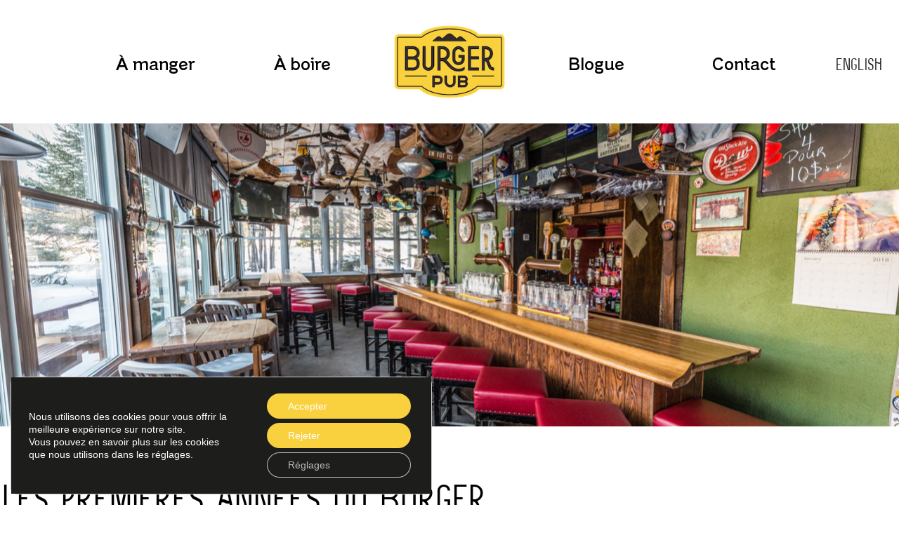

--- FILE ---
content_type: text/html; charset=UTF-8
request_url: https://burger-pub.com/nouvelles/les-premieres-annees-du-burger-pub-racontees-par-son-fondateur/
body_size: 31910
content:
<!DOCTYPE html>
<html lang="fr-FR">

    <head>
	<meta charset="UTF-8" />
	<base href="https://burger-pub.com/" data-img-dir="https://burger-pub.com/wp-content/themes/burger-pub/assets/images/"/>

	<meta name="viewport" content="width=device-width, initial-scale=1.0, maximum-scale=1.0" />
	
	<link rel="preconnect" href="https://fonts.gstatic.com" crossorigin>
	
	<!-- Zoho tracking -->
	<script data-minify="1" src="https://burger-pub.com/wp-content/cache/min/1/js/palexpriencestouristique/2d9d499859ee43019702948be06581c8.js?ver=1769632307"></script>
	<meta name='robots' content='index, follow, max-image-preview:large, max-snippet:-1, max-video-preview:-1' />
<link rel="alternate" hreflang="fr" href="https://burger-pub.com/nouvelles/les-premieres-annees-du-burger-pub-racontees-par-son-fondateur/" />
<link rel="alternate" hreflang="en" href="https://burger-pub.com/en/nouvelles/les-premieres-annees-du-burger-pub-racontees-par-son-fondateur/" />
<link rel="alternate" hreflang="x-default" href="https://burger-pub.com/nouvelles/les-premieres-annees-du-burger-pub-racontees-par-son-fondateur/" />

	<!-- This site is optimized with the Yoast SEO plugin v26.8 - https://yoast.com/product/yoast-seo-wordpress/ -->
	<title>Premières années du Burger Pub - Burger Pub</title>
<link data-rocket-prefetch href="https://connect.facebook.net" rel="dns-prefetch">
<link data-rocket-prefetch href="https://www.googletagmanager.com" rel="dns-prefetch">
<link data-rocket-prefetch href="https://cdn-cookieyes.com" rel="dns-prefetch">
<link data-rocket-prefetch href="https://fonts.googleapis.com" rel="dns-prefetch">
<link data-rocket-prefetch href="https://kit.fontawesome.com" rel="dns-prefetch">
<link data-rocket-preload as="style" href="https://fonts.googleapis.com/css2?family=Outfit:wght@500;600;700&#038;family=Playfair+Display:wght@700&#038;family=Work+Sans:wght@400;500;600&#038;display=swap" rel="preload">
<link href="https://fonts.googleapis.com/css2?family=Outfit:wght@500;600;700&#038;family=Playfair+Display:wght@700&#038;family=Work+Sans:wght@400;500;600&#038;display=swap" media="print" onload="this.media=&#039;all&#039;" rel="stylesheet">
<style id="wpr-usedcss">img:is([sizes=auto i],[sizes^="auto," i]){contain-intrinsic-size:3000px 1500px}img.emoji{display:inline!important;border:none!important;box-shadow:none!important;height:1em!important;width:1em!important;margin:0 .07em!important;vertical-align:-.1em!important;background:0 0!important;padding:0!important}:where(.wp-block-button__link){border-radius:9999px;box-shadow:none;padding:calc(.667em + 2px) calc(1.333em + 2px);text-decoration:none}:root :where(.wp-block-button .wp-block-button__link.is-style-outline),:root :where(.wp-block-button.is-style-outline>.wp-block-button__link){border:2px solid;padding:.667em 1.333em}:root :where(.wp-block-button .wp-block-button__link.is-style-outline:not(.has-text-color)),:root :where(.wp-block-button.is-style-outline>.wp-block-button__link:not(.has-text-color)){color:currentColor}:root :where(.wp-block-button .wp-block-button__link.is-style-outline:not(.has-background)),:root :where(.wp-block-button.is-style-outline>.wp-block-button__link:not(.has-background)){background-color:initial;background-image:none}:where(.wp-block-calendar table:not(.has-background) th){background:#ddd}:where(.wp-block-columns){margin-bottom:1.75em}:where(.wp-block-columns.has-background){padding:1.25em 2.375em}:where(.wp-block-post-comments input[type=submit]){border:none}.wp-block-cover{align-items:center;background-position:50%;box-sizing:border-box;display:flex;justify-content:center;min-height:430px;overflow:hidden;overflow:clip;padding:1em;position:relative}.wp-block-cover.aligncenter{display:flex}:where(.wp-block-cover-image:not(.has-text-color)),:where(.wp-block-cover:not(.has-text-color)){color:#fff}:where(.wp-block-cover-image.is-light:not(.has-text-color)),:where(.wp-block-cover.is-light:not(.has-text-color)){color:#000}:root :where(.wp-block-cover h1:not(.has-text-color)),:root :where(.wp-block-cover h2:not(.has-text-color)),:root :where(.wp-block-cover h3:not(.has-text-color)),:root :where(.wp-block-cover h4:not(.has-text-color)),:root :where(.wp-block-cover h5:not(.has-text-color)),:root :where(.wp-block-cover h6:not(.has-text-color)),:root :where(.wp-block-cover p:not(.has-text-color)){color:inherit}:where(.wp-block-file){margin-bottom:1.5em}:where(.wp-block-file__button){border-radius:2em;display:inline-block;padding:.5em 1em}:where(.wp-block-file__button):is(a):active,:where(.wp-block-file__button):is(a):focus,:where(.wp-block-file__button):is(a):hover,:where(.wp-block-file__button):is(a):visited{box-shadow:none;color:#fff;opacity:.85;text-decoration:none}:where(.wp-block-group.wp-block-group-is-layout-constrained){position:relative}.wp-block-image>a,.wp-block-image>figure>a{display:inline-block}.wp-block-image img{box-sizing:border-box;height:auto;max-width:100%;vertical-align:bottom}@media not (prefers-reduced-motion){.wp-block-image img.hide{visibility:hidden}.wp-block-image img.show{animation:.4s show-content-image}}.wp-block-image.aligncenter{text-align:center}.wp-block-image .aligncenter,.wp-block-image.aligncenter{display:table}.wp-block-image .aligncenter{margin-left:auto;margin-right:auto}.wp-block-image :where(figcaption){margin-bottom:1em;margin-top:.5em}:root :where(.wp-block-image.is-style-rounded img,.wp-block-image .is-style-rounded img){border-radius:9999px}.wp-block-image figure{margin:0}@keyframes show-content-image{0%{visibility:hidden}99%{visibility:hidden}to{visibility:visible}}:where(.wp-block-latest-comments:not([style*=line-height] .wp-block-latest-comments__comment)){line-height:1.1}:where(.wp-block-latest-comments:not([style*=line-height] .wp-block-latest-comments__comment-excerpt p)){line-height:1.8}:root :where(.wp-block-latest-posts.is-grid){padding:0}:root :where(.wp-block-latest-posts.wp-block-latest-posts__list){padding-left:0}ul{box-sizing:border-box}:root :where(.wp-block-list.has-background){padding:1.25em 2.375em}:where(.wp-block-navigation.has-background .wp-block-navigation-item a:not(.wp-element-button)),:where(.wp-block-navigation.has-background .wp-block-navigation-submenu a:not(.wp-element-button)){padding:.5em 1em}:where(.wp-block-navigation .wp-block-navigation__submenu-container .wp-block-navigation-item a:not(.wp-element-button)),:where(.wp-block-navigation .wp-block-navigation__submenu-container .wp-block-navigation-submenu a:not(.wp-element-button)),:where(.wp-block-navigation .wp-block-navigation__submenu-container .wp-block-navigation-submenu button.wp-block-navigation-item__content),:where(.wp-block-navigation .wp-block-navigation__submenu-container .wp-block-pages-list__item button.wp-block-navigation-item__content){padding:.5em 1em}:root :where(p.has-background){padding:1.25em 2.375em}:where(p.has-text-color:not(.has-link-color)) a{color:inherit}:where(.wp-block-post-comments-form) input:not([type=submit]),:where(.wp-block-post-comments-form) textarea{border:1px solid #949494;font-family:inherit;font-size:1em}:where(.wp-block-post-comments-form) input:where(:not([type=submit]):not([type=checkbox])),:where(.wp-block-post-comments-form) textarea{padding:calc(.667em + 2px)}:where(.wp-block-post-excerpt){box-sizing:border-box;margin-bottom:var(--wp--style--block-gap);margin-top:var(--wp--style--block-gap)}:where(.wp-block-preformatted.has-background){padding:1.25em 2.375em}:where(.wp-block-search__button){border:1px solid #ccc;padding:6px 10px}:where(.wp-block-search__input){font-family:inherit;font-size:inherit;font-style:inherit;font-weight:inherit;letter-spacing:inherit;line-height:inherit;text-transform:inherit}:where(.wp-block-search__button-inside .wp-block-search__inside-wrapper){border:1px solid #949494;box-sizing:border-box;padding:4px}:where(.wp-block-search__button-inside .wp-block-search__inside-wrapper) .wp-block-search__input{border:none;border-radius:0;padding:0 4px}:where(.wp-block-search__button-inside .wp-block-search__inside-wrapper) .wp-block-search__input:focus{outline:0}:where(.wp-block-search__button-inside .wp-block-search__inside-wrapper) :where(.wp-block-search__button){padding:4px 8px}:root :where(.wp-block-separator.is-style-dots){height:auto;line-height:1;text-align:center}:root :where(.wp-block-separator.is-style-dots):before{color:currentColor;content:"···";font-family:serif;font-size:1.5em;letter-spacing:2em;padding-left:2em}:root :where(.wp-block-site-logo.is-style-rounded){border-radius:9999px}:where(.wp-block-social-links:not(.is-style-logos-only)) .wp-social-link{background-color:#f0f0f0;color:#444}:where(.wp-block-social-links:not(.is-style-logos-only)) .wp-social-link-amazon{background-color:#f90;color:#fff}:where(.wp-block-social-links:not(.is-style-logos-only)) .wp-social-link-bandcamp{background-color:#1ea0c3;color:#fff}:where(.wp-block-social-links:not(.is-style-logos-only)) .wp-social-link-behance{background-color:#0757fe;color:#fff}:where(.wp-block-social-links:not(.is-style-logos-only)) .wp-social-link-bluesky{background-color:#0a7aff;color:#fff}:where(.wp-block-social-links:not(.is-style-logos-only)) .wp-social-link-codepen{background-color:#1e1f26;color:#fff}:where(.wp-block-social-links:not(.is-style-logos-only)) .wp-social-link-deviantart{background-color:#02e49b;color:#fff}:where(.wp-block-social-links:not(.is-style-logos-only)) .wp-social-link-discord{background-color:#5865f2;color:#fff}:where(.wp-block-social-links:not(.is-style-logos-only)) .wp-social-link-dribbble{background-color:#e94c89;color:#fff}:where(.wp-block-social-links:not(.is-style-logos-only)) .wp-social-link-dropbox{background-color:#4280ff;color:#fff}:where(.wp-block-social-links:not(.is-style-logos-only)) .wp-social-link-etsy{background-color:#f45800;color:#fff}:where(.wp-block-social-links:not(.is-style-logos-only)) .wp-social-link-facebook{background-color:#0866ff;color:#fff}:where(.wp-block-social-links:not(.is-style-logos-only)) .wp-social-link-fivehundredpx{background-color:#000;color:#fff}:where(.wp-block-social-links:not(.is-style-logos-only)) .wp-social-link-flickr{background-color:#0461dd;color:#fff}:where(.wp-block-social-links:not(.is-style-logos-only)) .wp-social-link-foursquare{background-color:#e65678;color:#fff}:where(.wp-block-social-links:not(.is-style-logos-only)) .wp-social-link-github{background-color:#24292d;color:#fff}:where(.wp-block-social-links:not(.is-style-logos-only)) .wp-social-link-goodreads{background-color:#eceadd;color:#382110}:where(.wp-block-social-links:not(.is-style-logos-only)) .wp-social-link-google{background-color:#ea4434;color:#fff}:where(.wp-block-social-links:not(.is-style-logos-only)) .wp-social-link-gravatar{background-color:#1d4fc4;color:#fff}:where(.wp-block-social-links:not(.is-style-logos-only)) .wp-social-link-instagram{background-color:#f00075;color:#fff}:where(.wp-block-social-links:not(.is-style-logos-only)) .wp-social-link-lastfm{background-color:#e21b24;color:#fff}:where(.wp-block-social-links:not(.is-style-logos-only)) .wp-social-link-linkedin{background-color:#0d66c2;color:#fff}:where(.wp-block-social-links:not(.is-style-logos-only)) .wp-social-link-mastodon{background-color:#3288d4;color:#fff}:where(.wp-block-social-links:not(.is-style-logos-only)) .wp-social-link-medium{background-color:#000;color:#fff}:where(.wp-block-social-links:not(.is-style-logos-only)) .wp-social-link-meetup{background-color:#f6405f;color:#fff}:where(.wp-block-social-links:not(.is-style-logos-only)) .wp-social-link-patreon{background-color:#000;color:#fff}:where(.wp-block-social-links:not(.is-style-logos-only)) .wp-social-link-pinterest{background-color:#e60122;color:#fff}:where(.wp-block-social-links:not(.is-style-logos-only)) .wp-social-link-pocket{background-color:#ef4155;color:#fff}:where(.wp-block-social-links:not(.is-style-logos-only)) .wp-social-link-reddit{background-color:#ff4500;color:#fff}:where(.wp-block-social-links:not(.is-style-logos-only)) .wp-social-link-skype{background-color:#0478d7;color:#fff}:where(.wp-block-social-links:not(.is-style-logos-only)) .wp-social-link-snapchat{background-color:#fefc00;color:#fff;stroke:#000}:where(.wp-block-social-links:not(.is-style-logos-only)) .wp-social-link-soundcloud{background-color:#ff5600;color:#fff}:where(.wp-block-social-links:not(.is-style-logos-only)) .wp-social-link-spotify{background-color:#1bd760;color:#fff}:where(.wp-block-social-links:not(.is-style-logos-only)) .wp-social-link-telegram{background-color:#2aabee;color:#fff}:where(.wp-block-social-links:not(.is-style-logos-only)) .wp-social-link-threads{background-color:#000;color:#fff}:where(.wp-block-social-links:not(.is-style-logos-only)) .wp-social-link-tiktok{background-color:#000;color:#fff}:where(.wp-block-social-links:not(.is-style-logos-only)) .wp-social-link-tumblr{background-color:#011835;color:#fff}:where(.wp-block-social-links:not(.is-style-logos-only)) .wp-social-link-twitch{background-color:#6440a4;color:#fff}:where(.wp-block-social-links:not(.is-style-logos-only)) .wp-social-link-twitter{background-color:#1da1f2;color:#fff}:where(.wp-block-social-links:not(.is-style-logos-only)) .wp-social-link-vimeo{background-color:#1eb7ea;color:#fff}:where(.wp-block-social-links:not(.is-style-logos-only)) .wp-social-link-vk{background-color:#4680c2;color:#fff}:where(.wp-block-social-links:not(.is-style-logos-only)) .wp-social-link-wordpress{background-color:#3499cd;color:#fff}:where(.wp-block-social-links:not(.is-style-logos-only)) .wp-social-link-whatsapp{background-color:#25d366;color:#fff}:where(.wp-block-social-links:not(.is-style-logos-only)) .wp-social-link-x{background-color:#000;color:#fff}:where(.wp-block-social-links:not(.is-style-logos-only)) .wp-social-link-yelp{background-color:#d32422;color:#fff}:where(.wp-block-social-links:not(.is-style-logos-only)) .wp-social-link-youtube{background-color:red;color:#fff}:where(.wp-block-social-links.is-style-logos-only) .wp-social-link{background:0 0}:where(.wp-block-social-links.is-style-logos-only) .wp-social-link svg{height:1.25em;width:1.25em}:where(.wp-block-social-links.is-style-logos-only) .wp-social-link-amazon{color:#f90}:where(.wp-block-social-links.is-style-logos-only) .wp-social-link-bandcamp{color:#1ea0c3}:where(.wp-block-social-links.is-style-logos-only) .wp-social-link-behance{color:#0757fe}:where(.wp-block-social-links.is-style-logos-only) .wp-social-link-bluesky{color:#0a7aff}:where(.wp-block-social-links.is-style-logos-only) .wp-social-link-codepen{color:#1e1f26}:where(.wp-block-social-links.is-style-logos-only) .wp-social-link-deviantart{color:#02e49b}:where(.wp-block-social-links.is-style-logos-only) .wp-social-link-discord{color:#5865f2}:where(.wp-block-social-links.is-style-logos-only) .wp-social-link-dribbble{color:#e94c89}:where(.wp-block-social-links.is-style-logos-only) .wp-social-link-dropbox{color:#4280ff}:where(.wp-block-social-links.is-style-logos-only) .wp-social-link-etsy{color:#f45800}:where(.wp-block-social-links.is-style-logos-only) .wp-social-link-facebook{color:#0866ff}:where(.wp-block-social-links.is-style-logos-only) .wp-social-link-fivehundredpx{color:#000}:where(.wp-block-social-links.is-style-logos-only) .wp-social-link-flickr{color:#0461dd}:where(.wp-block-social-links.is-style-logos-only) .wp-social-link-foursquare{color:#e65678}:where(.wp-block-social-links.is-style-logos-only) .wp-social-link-github{color:#24292d}:where(.wp-block-social-links.is-style-logos-only) .wp-social-link-goodreads{color:#382110}:where(.wp-block-social-links.is-style-logos-only) .wp-social-link-google{color:#ea4434}:where(.wp-block-social-links.is-style-logos-only) .wp-social-link-gravatar{color:#1d4fc4}:where(.wp-block-social-links.is-style-logos-only) .wp-social-link-instagram{color:#f00075}:where(.wp-block-social-links.is-style-logos-only) .wp-social-link-lastfm{color:#e21b24}:where(.wp-block-social-links.is-style-logos-only) .wp-social-link-linkedin{color:#0d66c2}:where(.wp-block-social-links.is-style-logos-only) .wp-social-link-mastodon{color:#3288d4}:where(.wp-block-social-links.is-style-logos-only) .wp-social-link-medium{color:#000}:where(.wp-block-social-links.is-style-logos-only) .wp-social-link-meetup{color:#f6405f}:where(.wp-block-social-links.is-style-logos-only) .wp-social-link-patreon{color:#000}:where(.wp-block-social-links.is-style-logos-only) .wp-social-link-pinterest{color:#e60122}:where(.wp-block-social-links.is-style-logos-only) .wp-social-link-pocket{color:#ef4155}:where(.wp-block-social-links.is-style-logos-only) .wp-social-link-reddit{color:#ff4500}:where(.wp-block-social-links.is-style-logos-only) .wp-social-link-skype{color:#0478d7}:where(.wp-block-social-links.is-style-logos-only) .wp-social-link-snapchat{color:#fff;stroke:#000}:where(.wp-block-social-links.is-style-logos-only) .wp-social-link-soundcloud{color:#ff5600}:where(.wp-block-social-links.is-style-logos-only) .wp-social-link-spotify{color:#1bd760}:where(.wp-block-social-links.is-style-logos-only) .wp-social-link-telegram{color:#2aabee}:where(.wp-block-social-links.is-style-logos-only) .wp-social-link-threads{color:#000}:where(.wp-block-social-links.is-style-logos-only) .wp-social-link-tiktok{color:#000}:where(.wp-block-social-links.is-style-logos-only) .wp-social-link-tumblr{color:#011835}:where(.wp-block-social-links.is-style-logos-only) .wp-social-link-twitch{color:#6440a4}:where(.wp-block-social-links.is-style-logos-only) .wp-social-link-twitter{color:#1da1f2}:where(.wp-block-social-links.is-style-logos-only) .wp-social-link-vimeo{color:#1eb7ea}:where(.wp-block-social-links.is-style-logos-only) .wp-social-link-vk{color:#4680c2}:where(.wp-block-social-links.is-style-logos-only) .wp-social-link-whatsapp{color:#25d366}:where(.wp-block-social-links.is-style-logos-only) .wp-social-link-wordpress{color:#3499cd}:where(.wp-block-social-links.is-style-logos-only) .wp-social-link-x{color:#000}:where(.wp-block-social-links.is-style-logos-only) .wp-social-link-yelp{color:#d32422}:where(.wp-block-social-links.is-style-logos-only) .wp-social-link-youtube{color:red}:root :where(.wp-block-social-links .wp-social-link a){padding:.25em}:root :where(.wp-block-social-links.is-style-logos-only .wp-social-link a){padding:0}:root :where(.wp-block-social-links.is-style-pill-shape .wp-social-link a){padding-left:.6666666667em;padding-right:.6666666667em}.wp-block-spacer{clear:both}:root :where(.wp-block-tag-cloud.is-style-outline){display:flex;flex-wrap:wrap;gap:1ch}:root :where(.wp-block-tag-cloud.is-style-outline a){border:1px solid;font-size:unset!important;margin-right:0;padding:1ch 2ch;text-decoration:none!important}:root :where(.wp-block-table-of-contents){box-sizing:border-box}:where(.wp-block-term-description){box-sizing:border-box;margin-bottom:var(--wp--style--block-gap);margin-top:var(--wp--style--block-gap)}:where(pre.wp-block-verse){font-family:inherit}:root{--wp--preset--font-size--normal:16px;--wp--preset--font-size--huge:42px}.aligncenter{clear:both}html :where(.has-border-color){border-style:solid}html :where([style*=border-top-color]){border-top-style:solid}html :where([style*=border-right-color]){border-right-style:solid}html :where([style*=border-bottom-color]){border-bottom-style:solid}html :where([style*=border-left-color]){border-left-style:solid}html :where([style*=border-width]){border-style:solid}html :where([style*=border-top-width]){border-top-style:solid}html :where([style*=border-right-width]){border-right-style:solid}html :where([style*=border-bottom-width]){border-bottom-style:solid}html :where([style*=border-left-width]){border-left-style:solid}html :where(img[class*=wp-image-]){height:auto;max-width:100%}:where(figure){margin:0 0 1em}html :where(.is-position-sticky){--wp-admin--admin-bar--position-offset:var(--wp-admin--admin-bar--height,0px)}@media screen and (max-width:600px){html :where(.is-position-sticky){--wp-admin--admin-bar--position-offset:0px}}:root{--wp--preset--aspect-ratio--square:1;--wp--preset--aspect-ratio--4-3:4/3;--wp--preset--aspect-ratio--3-4:3/4;--wp--preset--aspect-ratio--3-2:3/2;--wp--preset--aspect-ratio--2-3:2/3;--wp--preset--aspect-ratio--16-9:16/9;--wp--preset--aspect-ratio--9-16:9/16;--wp--preset--color--black:#000000;--wp--preset--color--cyan-bluish-gray:#abb8c3;--wp--preset--color--white:#ffffff;--wp--preset--color--pale-pink:#f78da7;--wp--preset--color--vivid-red:#cf2e2e;--wp--preset--color--luminous-vivid-orange:#ff6900;--wp--preset--color--luminous-vivid-amber:#fcb900;--wp--preset--color--light-green-cyan:#7bdcb5;--wp--preset--color--vivid-green-cyan:#00d084;--wp--preset--color--pale-cyan-blue:#8ed1fc;--wp--preset--color--vivid-cyan-blue:#0693e3;--wp--preset--color--vivid-purple:#9b51e0;--wp--preset--color--cke-color-text:#1D1D1B;--wp--preset--color--cke-color-surface:#F5F5F5;--wp--preset--color--cke-color-text-light:#FFFFFF;--wp--preset--color--cke-color-primary:#F9D13E;--wp--preset--color--cke-color-extra:#FADC6D;--wp--preset--color--cke-color-secondary:#425C59;--wp--preset--color--cke-color-accent:#536C69;--wp--preset--gradient--vivid-cyan-blue-to-vivid-purple:linear-gradient(135deg,rgba(6, 147, 227, 1) 0%,rgb(155, 81, 224) 100%);--wp--preset--gradient--light-green-cyan-to-vivid-green-cyan:linear-gradient(135deg,rgb(122, 220, 180) 0%,rgb(0, 208, 130) 100%);--wp--preset--gradient--luminous-vivid-amber-to-luminous-vivid-orange:linear-gradient(135deg,rgba(252, 185, 0, 1) 0%,rgba(255, 105, 0, 1) 100%);--wp--preset--gradient--luminous-vivid-orange-to-vivid-red:linear-gradient(135deg,rgba(255, 105, 0, 1) 0%,rgb(207, 46, 46) 100%);--wp--preset--gradient--very-light-gray-to-cyan-bluish-gray:linear-gradient(135deg,rgb(238, 238, 238) 0%,rgb(169, 184, 195) 100%);--wp--preset--gradient--cool-to-warm-spectrum:linear-gradient(135deg,rgb(74, 234, 220) 0%,rgb(151, 120, 209) 20%,rgb(207, 42, 186) 40%,rgb(238, 44, 130) 60%,rgb(251, 105, 98) 80%,rgb(254, 248, 76) 100%);--wp--preset--gradient--blush-light-purple:linear-gradient(135deg,rgb(255, 206, 236) 0%,rgb(152, 150, 240) 100%);--wp--preset--gradient--blush-bordeaux:linear-gradient(135deg,rgb(254, 205, 165) 0%,rgb(254, 45, 45) 50%,rgb(107, 0, 62) 100%);--wp--preset--gradient--luminous-dusk:linear-gradient(135deg,rgb(255, 203, 112) 0%,rgb(199, 81, 192) 50%,rgb(65, 88, 208) 100%);--wp--preset--gradient--pale-ocean:linear-gradient(135deg,rgb(255, 245, 203) 0%,rgb(182, 227, 212) 50%,rgb(51, 167, 181) 100%);--wp--preset--gradient--electric-grass:linear-gradient(135deg,rgb(202, 248, 128) 0%,rgb(113, 206, 126) 100%);--wp--preset--gradient--midnight:linear-gradient(135deg,rgb(2, 3, 129) 0%,rgb(40, 116, 252) 100%);--wp--preset--font-size--small:18px;--wp--preset--font-size--medium:20px;--wp--preset--font-size--large:24px;--wp--preset--font-size--x-large:42px;--wp--preset--font-size--extra-small:16px;--wp--preset--font-size--extra-large:40px;--wp--preset--font-family--system-fonts:-apple-system,BlinkMacSystemFont,"Segoe UI",Roboto,Oxygen-Sans,Ubuntu,Cantarell,"Helvetica Neue",sans-serif;--wp--preset--font-family--geneva-verdana:Geneva,Tahoma,Verdana,sans-serif;--wp--preset--font-family--cambria-georgia:Cambria,Georgia,serif;--wp--preset--spacing--20:0.44rem;--wp--preset--spacing--30:0.67rem;--wp--preset--spacing--40:1rem;--wp--preset--spacing--50:1.5rem;--wp--preset--spacing--60:2.25rem;--wp--preset--spacing--70:3.38rem;--wp--preset--spacing--80:5.06rem;--wp--preset--shadow--natural:6px 6px 9px rgba(0, 0, 0, .2);--wp--preset--shadow--deep:12px 12px 50px rgba(0, 0, 0, .4);--wp--preset--shadow--sharp:6px 6px 0px rgba(0, 0, 0, .2);--wp--preset--shadow--outlined:6px 6px 0px -3px rgba(255, 255, 255, 1),6px 6px rgba(0, 0, 0, 1);--wp--preset--shadow--crisp:6px 6px 0px rgba(0, 0, 0, 1)}:root{--wp--style--global--content-size:840px;--wp--style--global--wide-size:1100px}:where(body){margin:0}:where(.is-layout-flex){gap:.5em}:where(.is-layout-grid){gap:.5em}body{font-family:var(--wp--preset--font-family--system-fonts);font-size:var(--wp--preset--font-size--normal);padding-top:0;padding-right:0;padding-bottom:0;padding-left:0}a:where(:not(.wp-element-button)){text-decoration:underline}:root :where(.wp-element-button,.wp-block-button__link){background-color:#32373c;border-width:0;color:#fff;font-family:inherit;font-size:inherit;line-height:inherit;padding:calc(.667em + 2px) calc(1.333em + 2px);text-decoration:none}.has-cke-color-text-color{color:var(--wp--preset--color--cke-color-text)!important}.has-cke-color-accent-color{color:var(--wp--preset--color--cke-color-accent)!important}:where(.wp-block-post-template.is-layout-flex){gap:1.25em}:where(.wp-block-post-template.is-layout-grid){gap:1.25em}:where(.wp-block-columns.is-layout-flex){gap:2em}:where(.wp-block-columns.is-layout-grid){gap:2em}:root :where(.wp-block-pullquote){font-size:1.5em;line-height:1.6}ul .wpml-ls-menu-item a{display:flex;align-items:center}body{--config-base:16;--config-step:6;--config-cols:12;--config-width:1440;--config-gap:1.5rem;--config-spacing:1.5rem;--grid-width:calc( var(--config-width, 1440) / var(--config-base, 24) * 1rem );--grid-gap:var(--config-gap);--grid-pad:max(0px, calc( ( 100vw - calc( var(--grid-gap, 1rem) * 2 ) - var(--grid-width, 60rem) ) * 0.5 ));--grid-col:var(--config-cols);--outer-grid:[outer-start full-start] var(--grid-pad) [outer-end inner-start col-start] repeat(var(--grid-col, 12), 1fr [col-start col-end]) [outer-start inner-end col-end] var(--grid-pad) [outer-end full-end];--inner-grid:[inner-start col-start] repeat(var(--grid-col, 12), 1fr [col-start col-end]) [inner-end col-end];display:flex;flex-direction:column;flex-wrap:nowrap;position:relative}@media only screen and (max-width :1464px){body{--col:1fr}}body>main{flex-grow:2}[data-part=wrap]{display:grid;column-gap:var(--grid-gap);grid-template-columns:var(--outer-grid)}.inner,[data-part=inner]{display:grid;column-gap:var(--grid-gap);grid-template-columns:var(--inner-grid);grid-column:inner-start/inner-end;grid-row:auto}[class*=has-cke-]>a{color:inherit!important}.wp-block-image,figure:is(figure){margin:0}:is(.wp-block-image,figure) img{width:100%;height:100%;object-fit:cover}.aligncenter{margin:0 auto}:root{--spacing:calc(1rem * var(--ratio,1));--font-size-5xs-px:calc(var(--font-size-5xs-ul-px,4)*1px);--font-size-4xs-px:calc(var(--font-size-4xs-ul-px,6)*1px);--font-size-3xs-px:calc(var(--font-size-3xs-ul-px,8)*1px);--font-size-2xs-px:calc(var(--font-size-2xs-ul-px,10)*1px);--font-size-xs-px:calc(var(--font-size-xs-ul-px,12)*1px);--font-size-s-px:calc(var(--font-size-s-ul-px,14)*1px);--font-size-m-px:calc(var(--font-size-m-ul-px,18)*1px);--font-size-l-px:calc(var(--font-size-l-ul-px,22)*1px);--font-size-xl-px:calc(var(--font-size-xl-ul-px,28)*1px);--font-size-2xl-px:calc(var(--font-size-2xl-ul-px,32)*1px);--font-size-3xl-px:calc(var(--font-size-3xl-ul-px,54)*1px);--font-size-4xl-px:calc(var(--font-size-4xl-ul-px,84)*1px);--font-size-5xl-px:calc(var(--font-size-5xl-ul-px,94)*1px);--font-size-5xs-ul-rem:calc(var(--font-size-5xs-ul-px,4)/var(--base,8));--font-size-4xs-ul-rem:calc(var(--font-size-4xs-ul-px,6)/var(--base,8));--font-size-3xs-ul-rem:calc(var(--font-size-3xs-ul-px,8)/var(--base,8));--font-size-2xs-ul-rem:calc(var(--font-size-2xs-ul-px,10)/var(--base,8));--font-size-xs-ul-rem:calc(var(--font-size-xs-ul-px,12)/var(--base,8));--font-size-s-ul-rem:calc(var(--font-size-s-ul-px,14)/var(--base,8));--font-size-m-ul-rem:calc(var(--font-size-m-ul-px,18)/var(--base,8));--font-size-l-ul-rem:calc(var(--font-size-l-ul-px,2)/var(--base,8));--font-size-xl-ul-rem:calc(var(--font-size-xl-ul-px,28)/var(--base,8));--font-size-2xl-ul-rem:calc(var(--font-size-2xl-ul-px,3)/var(--base,8));--font-size-3xl-ul-rem:calc(var(--font-size-3xl-ul-px,54)/var(--base,8));--font-size-4xl-ul-rem:calc(var(--font-size-4xl-ul-px,84)/var(--base,8));--font-size-5xl-ul-rem:calc(var(--font-size-5xl-ul-px,96)/var(--base,8));--font-size-5xs-rem:calc(var(--font-size-5xs-ul-rem)*1rem);--font-size-4xs-rem:calc(var(--font-size-4xs-ul-rem)*1rem);--font-size-3xs-rem:calc(var(--font-size-3xs-ul-rem)*1rem);--font-size-2xs-rem:calc(var(--font-size-2xs-ul-rem)*1rem);--font-size-xs-rem:calc(var(--font-size-xs-ul-rem)*1rem);--font-size-s-rem:calc(var(--font-size-s-ul-rem)*1rem);--font-size-m-rem:calc(var(--font-size-m-ul-rem)*1rem);--font-size-l-rem:calc(var(--font-size-l-ul-rem)*1rem);--font-size-xl-rem:calc(var(--font-size-xl-ul-rem)*1rem);--font-size-2xl-rem:calc(var(--font-size-2xl-ul-rem)*1rem);--font-size-3xl-rem:calc(var(--font-size-3xl-ul-rem)*1rem);--font-size-4xl-rem:calc(var(--font-size-4xl-ul-rem)*1rem);--font-size-5xl-rem:calc(var(--font-size-5xl-ul-rem)*1rem);--font-size-5xs:var(--font-size-5xs-rem);--font-size-4xs:var(--font-size-4xs-rem);--font-size-3xs:var(--font-size-3xs-rem);--font-size-2xs:var(--font-size-2xs-rem);--font-size-xs:var(--font-size-xs-rem);--font-size-s:var(--font-size-s-rem);--font-size-m:var(--font-size-m-rem);--font-size-l:var(--font-size-l-rem);--font-size-xl:var(--font-size-xl-rem);--font-size-2xl:var(--font-size-2xl-rem);--font-size-3xl:var(--font-size-3xl-rem);--font-size-4xl:var(--font-size-4xl-rem);--font-size-5xl:var(--font-size-5xl-rem);--line-height-5xs-px:calc(var(--line-height-5xs-ul-px,8)*1px);--line-height-4xs-px:calc(var(--line-height-4xs-ul-px,8)*1px);--line-height-3xs-px:calc(var(--line-height-3xs-ul-px,8)*1px);--line-height-2xs-px:calc(var(--line-height-2xs-ul-px,16)*1px);--line-height-xs-px:calc(var(--line-height-xs-ul-px,16)*1px);--line-height-s-px:calc(var(--line-height-s-ul-px,16)*1px);--line-height-m-px:calc(var(--line-height-m-ul-px,24)*1px);--line-height-l-px:calc(var(--line-height-l-ul-px,24)*1px);--line-height-xl-px:calc(var(--line-height-xl-ul-px,32)*1px);--line-height-2xl-px:calc(var(--line-height-2xl-ul-px,32)*1px);--line-height-3xl-px:calc(var(--line-height-3xl-ul-px,56)*1px);--line-height-4xl-px:calc(var(--line-height-4xl-ul-px,88)*1px);--line-height-5xl-px:calc(var(--line-height-5xl-ul-px,96)*1px);--line-height-5xs-ul-rem:calc(var(--line-height-5xs-ul-px,8)/var(--base,8));--line-height-4xs-ul-rem:calc(var(--line-height-4xs-ul-px,8)/var(--base,8));--line-height-3xs-ul-rem:calc(var(--line-height-3xs-ul-px,8)/var(--base,8));--line-height-2xs-ul-rem:calc(var(--line-height-2xs-ul-px,16)/var(--base,8));--line-height-xs-ul-rem:calc(var(--line-height-xs-ul-px,16)/var(--base,8));--line-height-s-ul-rem:calc(var(--line-height-s-ul-px,16)/var(--base,8));--line-height-m-ul-rem:calc(var(--line-height-m-ul-px,24)/var(--base,8));--line-height-l-ul-rem:calc(var(--line-height-l-ul-px,24)/var(--base,8));--line-height-xl-ul-rem:calc(var(--line-height-xl-ul-px,32)/var(--base,8));--line-height-2xl-ul-rem:calc(var(--line-height-2xl-ul-px,32)/var(--base,8));--line-height-3xl-ul-rem:calc(var(--line-height-3xl-ul-px,56)/var(--base,8));--line-height-4xl-ul-rem:calc(var(--line-height-4xl-ul-px,88)/var(--base,8));--line-height-5xl-ul-rem:calc(var(--line-height-5xl-ul-px,96)/var(--base,8));--line-height-5xs-rem:calc(var(--line-height-5xs-ul-rem)*1rem);--line-height-4xs-rem:calc(var(--line-height-4xs-ul-rem)*1rem);--line-height-3xs-rem:calc(var(--line-height-3xs-ul-rem)*1rem);--line-height-2xs-rem:calc(var(--line-height-2xs-ul-rem)*1rem);--line-height-xs-rem:calc(var(--line-height-xs-ul-rem)*1rem);--line-height-s-rem:calc(var(--line-height-s-ul-rem)*1rem);--line-height-m-rem:calc(var(--line-height-m-ul-rem)*1rem);--line-height-l-rem:calc(var(--line-height-l-ul-rem)*1rem);--line-height-xl-rem:calc(var(--line-height-xl-ul-rem)*1rem);--line-height-2xl-rem:calc(var(--line-height-2xl-ul-rem)*1rem);--line-height-3xl-rem:calc(var(--line-height-3xl-ul-rem)*1rem);--line-height-4xl-rem:calc(var(--line-height-4xl-ul-rem)*1rem);--line-height-5xl-rem:calc(var(--line-height-5xl-ul-rem)*1rem);--line-height-5xs:var(--line-height-5xs-rem);--line-height-4xs:var(--line-height-4xs-rem);--line-height-3xs:var(--line-height-3xs-rem);--line-height-2xs:var(--line-height-2xs-rem);--line-height-xs:var(--line-height-xs-rem);--line-height-s:var(--line-height-s-rem);--line-height-m:var(--line-height-m-rem);--line-height-l:var(--line-height-l-rem);--line-height-xl:var(--line-height-xl-rem);--line-height-2xl:var(--line-height-2xl-rem);--line-height-3xl:var(--line-height-3xl-rem);--line-height-4xl:var(--line-height-4xl-rem);--line-height-5xl:var(--line-height-5xl-rem)}*,:after,:before{padding-inline-start:0;padding-inline-end:0;padding-block-start:0;padding-block-end:0;margin-inline-start:0;margin-inline-end:0;margin-block-start:0;margin-block-end:0;box-sizing:border-box;text-align:inherit;text-align:-webkit-match-parent;vertical-align:initial;font-family:inherit;font-size:inherit;line-height:inherit;font-style:inherit;font-weight:inherit;text-decoration:inherit;text-transform:inherit;letter-spacing:inherit;color:inherit}body,html{min-inline-size:100%;min-block-size:100vh}html{font-family:var(--font-body,sans-serif);-ms-text-size-adjust:100%;-webkit-text-size-adjust:100%;-webkit-tap-highlight-color:transparent}body{text-align:start;font-size:var(--font-size-m,calc(var(--font-size-m-ul-px,16)/var(--base,8)*1rem));line-height:var(--line-height-m,calc(var(--line-height-m__ul-px,24)/var(--base,8)*1rem));font-style:var(--font-style-regular,normal);font-weight:var(--font-weight-regular,400);text-decoration:none;text-transform:none;letter-spacing:var(--letter-spacing-m,normal);overflow-x:hidden;overflow-y:auto;text-align:start;-webkit-font-smoothing:subpixel-antialiased;scroll-behavior:smooth;text-rendering:optimizeSpeed}menu,nav,ul{list-style:none}a,label{cursor:default}a{text-decoration:none;background-color:transparent}label{display:inline-block}a[href]:not([href='']),label[for]:not([for='']){cursor:pointer;transition:all .4s ease}a.disabled,label.disabled{pointer-events:none;cursor:default;transition:none}a:not([href]),a[href=""],label:not([for]),label[for=""]{pointer-events:none}canvas,video{display:inline-block;vertical-align:baseline}img{outline:0;border-style:none}embed,img,object,video{vertical-align:middle;block-size:auto;max-inline-size:100%;object-position:initial;object-fit:initial}svg{overflow:hidden;vertical-align:middle;fill:currentColor}iframe{inline-size:100%;overflow:auto}table{border-collapse:collapse;border-spacing:0}caption{text-align:start;caption-side:bottom}legend{display:block;inline-size:100%;max-inline-size:100%;display:table;white-space:normal}fieldset{min-inline-size:0;border:0}progress{vertical-align:baseline}button,input{overflow:visible}select{word-wrap:normal}textarea{overflow:auto;resize:vertical}button{border-radius:0}button:focus{outline:0;outline:0}button:focus:not(:focus-visible){outline:0}[type=button],[type=submit],button{-webkit-appearance:button;cursor:default}[type=button]:not([disabled]),[type=submit]:not([disabled]),button:not([disabled]){cursor:pointer}[type=button]::-moz-focus-inner,[type=submit]::-moz-focus-inner,button::-moz-focus-inner{border-style:none}[type=button]:-moz-focusring,[type=submit]:-moz-focusring,button:-moz-focusring{outline:0}[type=checkbox],[type=radio]{box-sizing:border-box}[type=time]{-webkit-appearance:listbox}[type=number]::-webkit-inner-spin-button,[type=number]::-webkit-outer-spin-button{block-size:auto}[type=search]{outline-offset:-2px;-webkit-appearance:none}[type=search]::-webkit-search-decoration{-webkit-appearance:none}::-webkit-file-upload-button{-webkit-appearance:button}template{display:none}[hidden]{display:none}[type=hidden],button[hidden],input[hidden],select[hidden],textarea[hidden]{display:block;position:fixed;left:-9999em;block-size:0;inline-size:0}strong{font-weight:var(--font-weight-bold,700)}em{font-style:var(--font-style-italic,italic)}:root{--step--2:clamp(0.78rem, calc(0.77rem + 0.04vw), 0.80rem);--step--1:clamp(0.94rem, calc(0.89rem + 0.12vw), 1.00rem);--step-0:clamp(1.13rem, calc(1.04rem + 0.24vw), 1.25rem);--step-1:clamp(1.35rem, calc(1.20rem + 0.40vw), 1.56rem);--step-2:clamp(1.62rem, calc(1.38rem + 0.63vw), 1.95rem);--step-3:clamp(1.94rem, calc(1.59rem + 0.95vw), 2.44rem);--step-4:clamp(2.33rem, calc(1.82rem + 1.37vw), 3.05rem);--step-5:clamp(2.80rem, calc(2.07rem + 1.93vw), 3.82rem);--font-main:'Grottel',sans-serif;--font-title:'ZenzeroGroteskSans';--font-alt:'ZenzeroGroteskSansRound';--font-icon:'FontAwesome';--font-weight-thin:100;--font-weight-extra-light:200;--font-weight-light:300;--font-weight-regular:400;--font-weight-medium:500;--font-weight-semi-bold:600;--font-weight-bold:700;--font-weight-extra-bold:800;--font-weight-black:900;--font-style-regular:normal;--font-style-italic:italic;--font-style-oblic:oblique;--stack-heading-3xl:var(--font-style-regular) var(--font-weight-regular) var(--step-5)/1.2em var(--font-title);--stack-heading-2xl:var(--font-style-regular) var(--font-weight-regular) var(--step-4)/1.2em var(--font-title);--stack-heading-xl:var(--font-style-regular) var(--font-weight-regular) var(--step-3)/1.2em var(--font-title);--stack-heading-l:var(--font-style-regular) var(--font-weight-regular) var(--step-3)/1.2em var(--font-title);--stack-heading-m:var(--font-style-regular) var(--font-weight-regular) var(--step-2)/1.2em var(--font-title);--stack-heading-s:var(--font-style-regular) var(--font-weight-regular) var(--step-1)/1.2em var(--font-title);--stack-content-l:var(--font-style-regular) var(--font-weight-regular) var(--step-1)/1.2em var(--font-main);--stack-content-m:var(--font-style-regular) var(--font-weight-regular) var(--step-0)/1.2em var(--font-main);--stack-content-s:var(--font-style-regular) var(--font-weight-regular) var(--step--1)/1.2em var(--font-main);--stack-content-xs:var(--font-style-regular) var(--font-weight-regular) var(--step--2)/1.2em var(--font-main);--stack-action:var(--font-style-regular) var(--font-weight-regular) var(--step-1)/1.2em var(--font-title);--stack-icn:var(--font-style-regular) var(--font-weight-regular) 1em/1 var(--font-icon);--slide:0;--offset:0px;--color-text-dark:#1D1D1B;--color-text-light:#FFFFFF;--color-surface:#F5F5F5;--color-primary:#F9D13E;--color-secondary:#425C59;--color-accent:#536C69;--color-extra:#F9D452;--color-extra-2:#FFE499;--color-text-dark-rgb:29 29 27;--color-text-light-rgb:255 255 255;--color-surface-rgb:245 245 245;--color-primary-rgb:249 209 62;--color-secondary-rgb:66 92 89;--color-accent-rgb:83 108 105;--color-extra-rgb:250 220 109;--color-extra-2-rgb:255 228 153}@font-face{font-display:swap;font-family:Grottel;src:url('https://burger-pub.com/wp-content/themes/burger-pub/assets/fonts/Grottel-Medium.woff2') format('woff2'),url('https://burger-pub.com/wp-content/themes/burger-pub/assets/fonts/Grottel-Medium.woff') format('woff'),url('https://burger-pub.com/wp-content/themes/burger-pub/assets/fonts/Grottel-Medium.ttf') format('truetype');font-weight:500;font-style:normal}@font-face{font-display:swap;font-family:ZenzeroGroteskSans;src:url('https://burger-pub.com/wp-content/themes/burger-pub/assets/fonts/ZenzeroGroteskSans.woff') format('woff'),url('https://burger-pub.com/wp-content/themes/burger-pub/assets/fonts/ZenzeroGroteskSans.ttf') format('truetype'),url('https://burger-pub.com/wp-content/themes/burger-pub/assets/fonts/ZenzeroGroteskSans.otf') format('opentype'),url('https://burger-pub.com/wp-content/themes/burger-pub/assets/fonts/ZenzeroGroteskSans.svg#ZenzeroGroteskSans') format('svg');font-style:normal;font-weight:400;text-rendering:optimizeLegibility}h1{font:var(--stack-heading-3xl)}h2{font:var(--stack-heading-2xl)}h6{font:var(--stack-heading-s)}label,nav a{font:var(--stack-content-l)}a,main ul>li,p{font:var(--stack-content-m)}p.small{font:var(--stack-content-s)}.btn>a,.wpml-ls-item>a,a.btn,input[type=button],input[type=submit]{font:var(--stack-action)}i{font:var(--stack-icn)}main ul>li{display:flex;gap:.5rem;align-items:center}main ul>li:first-of-type{margin-top:.5rem}main ul>li:not(:last-of-type){margin-bottom:.5rem}main ul>li::before{content:"";display:block;width:.5rem;height:.5rem;border-radius:50%;background-color:currentcolor}.absolute{position:absolute}.relative{position:relative}.content-flow a[href]:not(.btn){transition:color .4s;color:var(--color-primary)}.content-flow a[href]:not(.btn):hover{color:var(--color-secondary)}.content-flow strong a[href]:not(.btn){font-weight:700}.btn,.btn>a,.wpml-ls-item,input:is([type=button],[type=submit]){width:max-content!important;max-width:100%}.btn>a,.wpml-ls-item>a,a.btn,input:is([type=button],[type=submit]){position:relative;display:flex;align-items:center;justify-content:space-between;padding:.25rem .75rem;border:.25rem solid var(--color-secondary);border-radius:1rem;text-align:center;transition:background-color .5s,color .5s;background-color:var(--color-secondary);color:var(--color-text-light)}.wpml-ls-item.burger>a{background-color:var(--color-text-dark);border:.25rem solid var(--color-text-dark)}.btn.yellow>a,.wpml-ls-item>a,a.btn.yellow,input:is([type=button],[type=submit]).yellow{background-color:var(--color-primary);border:.25rem solid var(--color-primary)}.btn:is(.yellow,.white)>a,.wpml-ls-item>a,a.btn:is(.yellow,.white),input:is([type=button],[type=submit]):is(.yellow,.white){color:var(--color-text-dark)}.btn>a:hover,.wpml-ls-item>a:hover,a.btn:hover,input:is([type=button],[type=submit]):hover{background-color:transparent;color:var(--color-secondary)}.wpml-ls-item.burger>a:hover{color:var(--color-text-dark)}.btn.yellow>a:hover,.wpml-ls-item>a:hover,a.btn.yellow:hover,input:is([type=button],[type=submit]).yellow:hover{color:var(--color-primary)}input:not([type=button],[type=submit],[type=checkbox]),select,textarea{font:var(--stack-content-m);background-color:var(--color-surface);border:0;border-radius:2.5rem;padding:1.5rem 2rem!important}:is(input,select,textarea):not([type=button],[type=submit])::placeholder{color:#5b5b5b}textarea{min-height:100%}.moove-gdpr-info-bar-container{background-color:var(--color-text-dark)}.moove-gdpr-company-logo-holder img{object-fit:contain}#moove_gdpr_save_popup_settings_button{background-color:var(--color-primary)!important;cursor:pointer}#moove_gdpr_save_popup_settings_button span.moove_gdpr_icon svg{translate:-.5px .5px}html{scroll-behavior:smooth}main{position:relative;display:grid;grid-template-columns:1fr}header [data-part=inner]{position:relative;grid-template-rows:repeat(3,1fr);justify-items:center;align-items:center;padding:1rem 0}header nav{display:contents}header nav>.menu-item{position:relative;grid-column:span 2;grid-row:2;z-index:3}header nav>.menu-item:first-child{grid-column:2/span 2}header nav>.menu-item:not(.logo,.btn,.wpml-ls-item)::after{content:"";position:absolute;top:100%;left:-70%;translate:50%;background-color:var(--color-primary);width:120%;transition:height .25s;height:2px}header nav>.menu-item:not(.logo,.btn,.wpml-ls-item):hover::after{height:4px}header nav>.menu-item:not(.logo,.btn,.wpml-ls-item) a:hover span,header nav>.menu-item:not(.logo,.btn,.wpml-ls-item)[class*=current] span{color:var(--color-primary)}header nav>.logo{grid-column:col-start 6/col-end 7;grid-row:1/span 3}header nav>.logo a{display:block;width:10rem;height:9rem}header nav>.logo a::after{content:"";display:inline-block;background:url(https://burger-pub.com/wp-content/themes/burger-pub/assets/images/logos/bg-logo.png) center center no-repeat;background-size:contain;width:100%;height:100%}header nav>.logo span{display:block;max-width:0;max-height:0;color:transparent}header nav>:is(.icons,.btn){grid-row:1/span 3;position:absolute;top:50%;translate:0 -50%}header nav>.icons{display:none;left:calc(var(--grid-pad) * -1);z-index:10}header nav>.btn{right:calc(var(--grid-pad) * -1)}header nav>.wpml-ls-item{grid-row:1/span 3;position:absolute;right:calc(var(--grid-pad) * -1)}header nav>.wpml-ls-item a{color:var(--color-text-dark)!important}header.dark nav>.wpml-ls-item a:hover{color:var(--color-text-light)!important}@media screen and (max-width:500px){header nav>.menu-item.btn{display:none}}.burger-menu-container{position:fixed;inset:0;width:100vw;height:100dvh;background-color:var(--color-primary);z-index:5;overflow:hidden;transition:opacity .5s;opacity:0;pointer-events:none}#menu-toggle:checked~.burger-menu-container{opacity:1;pointer-events:all}#menu-toggle:not(:checked)~.burger-menu-container *{pointer-events:none!important;cursor:default!important}.burger-menu-container :is(menu,nav){display:flex;justify-content:center}.burger-menu-container nav{flex-direction:column;align-items:center;gap:1rem}.burger-menu-container nav>.wpml-ls-item a{color:var(--color-text-light)!important}.burger-menu-container nav>.wpml-ls-item a:hover{color:var(--color-text-dark)!important}footer{display:contents}footer [data-part=inner]{grid-template-columns:var(--outer-grid);grid-column:full}footer .footer-head{grid-template-rows:1fr 1fr;padding:6.5rem 0;background-color:var(--color-surface)}footer .footer-head :is(.hours,.address){grid-column:inner-start/col-end 3}footer .footer-head :is(.coord,.social){grid-column:col-start 10/inner-end}footer .footer-head :is(.address,.social){grid-row:2}footer .footer-head :is(.coord,.social){grid-column:col-start 10/inner-end;text-align:end}footer .footer-head .logo{grid-column:col-start 5/col-end 8;grid-row:span 2}footer .footer-head .logo a{display:block;width:max-content;margin:auto}footer .footer-head .logo img{height:10rem;max-height:10rem;object-fit:contain}footer .footer-body{background-color:#231f20}footer .footer-body .palplus-entities{grid-column:inner;align-items:center;justify-content:end;flex-wrap:wrap;padding-block-start:1rem;padding-block-end:1rem;list-style:none;background-color:#231f20}footer .footer-body .palplus-entities{display:flex;align-items:center;justify-content:space-between;flex-wrap:wrap;column-gap:1rem;position:relative;background-color:#231f20;padding-block:1rem}footer .footer-body .palplus-entities::after,footer .footer-body .palplus-entities::before{content:'';position:absolute;top:0;width:calc((100vw - var(--wp--style--global--wide-size))/ 2);height:100%;background-color:inherit}footer .footer-body .palplus-entities::before{right:100%}footer .footer-body .palplus-entities::after{left:100%}footer .footer-body .palplus-entities>:first-child{margin-inline-end:auto!important}footer .footer-body .palplus-entities figure{margin-block:0;margin-inline-start:0!important;margin-inline-end:0!important}footer .footer-body .palplus-entities figure::after{display:none}@media screen and (max-width:1504px){footer .footer-body .palplus-entities::after,footer .footer-body .palplus-entities::before{width:var(--wp--custom--outer-pad)!important}}@media only screen and (max-width:1200px){footer .footer-body .palplus-entities{justify-content:center}footer .footer-body .palplus-entities>:first-child{width:100%;max-width:unset!important;text-align:center;margin-bottom:.75rem}footer .footer-body .palplus-entities>:first-child img{width:auto;height:auto}}@media only screen and (max-width:900px){footer .footer-body .palplus-entities{column-gap:.75rem;padding-inline:.5rem!important}footer .footer-body .palplus-entities figure:not(:first-child){max-width:calc((100% - (.75rem * 6))/ 7)}}@media only screen and (max-width:500px){footer .footer-body .palplus-entities figure:not(:first-child){width:calc((100% - (.75rem * 3))/ 4);max-width:calc((100% - (.75rem * 3))/ 4)}}footer .footer-foot{padding:0 0 1rem;background-color:#231f20}footer .footer-foot .credits{grid-column:inner;display:flex;justify-content:center;align-items:baseline;gap:1rem;color:var(--color-text-light)}footer .footer-foot a.cake{display:flex;height:1.25rem;filter:brightness(0) saturate(100%) invert(100%) sepia(1%) saturate(0%) hue-rotate(234deg) brightness(109%) contrast(100%);margin-left:auto}footer .footer-foot .cake{height:100%;object-fit:contain;vertical-align:inherit}@media screen and (max-width:1100px){header nav>.menu-item:not(.logo,.btn){display:none}header nav>.icons{display:flex;pointer-events:all!important}header nav>.icons label{position:relative}header nav>.icons .fa-times{position:absolute;inset:0}#menu-toggle:checked~header nav>.icons .fa-bars,#menu-toggle:not(:checked)~header nav>.icons .fa-times{opacity:0}footer .footer-head :is(.hours,.address){grid-column:inner-start/col-end 4}footer .footer-head :is(.coord,.social){grid-column:col-start 9/inner-end}}@media screen and (max-width:1000px){footer .footer-head{padding:4.5rem 0}}@media screen and (max-width:900px){footer .footer-head .logo img{height:8rem;max-height:8rem;width:auto}}@media screen and (max-width:800px){footer .footer-head{grid-template-rows:auto;row-gap:1.25rem;padding:1.5rem 0}footer .footer-head .logo{grid-row:1;grid-column:inner-start/inner-end}footer .footer-head :is(.hours,.address,.coord,.social){grid-column:inner-start/inner-end;grid-row:unset;text-align:center}footer .footer-head .address br{display:none}}@media screen and (max-width:700px){footer .footer-foot .credits{flex-direction:column;align-items:center}footer .footer-foot a.cake{justify-content:center;margin-left:unset}}nav.social{display:flex;justify-content:end;align-items:center;flex-wrap:wrap;column-gap:.75rem}nav.social>p:first-child{width:100%;align-self:end}nav.social a{position:relative;display:flex;justify-content:center;align-items:center}nav.social a::after,nav.social a::before{content:"";display:block;width:2rem;height:2rem;border:2px solid var(--color-text-dark);border-radius:50%;background-repeat:no-repeat;background-position:center;background-size:calc(100% * (2/3));transition:opacity .5s;opacity:1}nav.social a::after{position:absolute;inset:0;opacity:0;filter:brightness(0) saturate(100%) invert(92%) sepia(52%) saturate(2291%) hue-rotate(323deg) brightness(102%) contrast(95%)}nav.social a.fb::after,nav.social a.fb::before{background-image:url(https://burger-pub.com/wp-content/themes/burger-pub/assets/images/logos/logo-facebook.svg)}nav.social a.in::after,nav.social a.in::before{background-image:url(https://burger-pub.com/wp-content/themes/burger-pub/assets/images/logos/logo-linkedin.svg)}nav.social a.ig::after,nav.social a.ig::before{background-image:url(https://burger-pub.com/wp-content/themes/burger-pub/assets/images/logos/logo-instagram.svg)}nav.social a.tk::after,nav.social a.tk::before{background-image:url(https://burger-pub.com/wp-content/themes/burger-pub/assets/images/logos/logo-tiktok.svg)}nav.social a.yt::after,nav.social a.yt::before{background-image:url(https://burger-pub.com/wp-content/themes/burger-pub/assets/images/logos/logo-youtube.svg)}nav.social a span{font-size:0;color:transparent;text-decoration:unset}nav.social a:is(:hover,:focus)::before{opacity:0}nav.social a:is(:hover,:focus)::after{opacity:1}@media screen and (max-width:800px){nav.social{flex-wrap:nowrap;justify-content:center}nav.social>p:first-child{width:unset;align-self:unset}}.content-flow>*+:is(h1,h2,h3,h4,h5,h6,p,main ul > li,main ul,blockquote,label,a){margin-top:1em}[class^=block-] [data-part=inner]{display:flex;flex-direction:column;align-items:center}.block-wrapper{padding:6rem 0;overflow-x:clip}.block-wrapper [data-part=inner]>*{width:75%;max-width:75%}.block-wrapper:is(.bg-yellow-sign,.bg-green-mountain) [data-part=inner]>*{max-width:50%}@media screen and (max-width:1200px){.block-wrapper:is(.bg-yellow-sign,.bg-green-mountain) [data-part=inner]>*{max-width:calc(100% * (2/3))}}@media screen and (max-width:750px){.block-wrapper{padding:4rem 0}.block-wrapper:is(.bg-yellow-sign,.bg-green-mountain) [data-part=inner]>*{max-width:90%}.block-wrapper [data-part=inner]>*{max-width:90%}}.block-media [data-part=inner]{display:contents}.block-media [data-part=inner]>figure{grid-column:full}.block-media [data-part=inner]>figure :is(img,video){width:100%;min-height:37.5rem;max-height:90vh;object-fit:cover;object-position:center}.block-media [data-part=inner]>figure img{max-height:calc(100vh * (2/3))}.block-media :is(.wp-block-video,.wp-block-embed__wrapper){position:relative;padding-bottom:56.25%}.block-media :is(.wp-block-video,.wp-block-embed__wrapper) :is(video,iframe){position:absolute;inset:0;width:100%;height:100%}.block-accordions [data-part=inner]{padding:6rem 0;align-items:unset}.block-accordions [data-part=inner]>*{width:calc(100% * (2/3));margin-left:auto;margin-right:auto}.block-accordions [data-part=inner]>.btn{max-width:max-content}.block-accordions [data-part=inner]>*+:not(.accordion-items){margin-top:1em}.block-accordions [data-part=inner]>:is(h1,h2,h3,h4,h5,h6){order:-1}.block-accordions [data-part=inner]>h1:first-of-type::before{content:'';display:block;height:2rem;background:url(https://burger-pub.com/wp-content/themes/burger-pub/assets/images/symbol/mountains.svg) center center no-repeat}.block-accordions .accordion-item{border-top:2.5px solid var(--color-primary)}.block-accordions .accordion-item:last-child{border-bottom:2.5px solid var(--color-primary)}@media screen and (max-width:1000px){.block-media [data-part=inner]>figure :is(img,video){min-height:unset}.block-accordions [data-part=inner]>*{width:75%}}@media screen and (max-width:800px){.block-accordions [data-part=inner]{padding:4rem 0}.block-accordions [data-part=inner]>*{width:90%}}.block-gallery{padding:5rem 0}.block-gallery [data-part=inner]{display:contents}.block-gallery .gallery-intro{grid-column:inner-start/col-end 3;display:flex;flex-direction:column;justify-content:center}.block-gallery .gallery-intro>*+*{margin-top:.5em}.block-gallery .gallery-intro img{height:auto!important;max-width:100%!important;max-height:100%!important}.block-gallery .gallery-items-container{grid-column:col-start 5/full-end;position:relative;overflow:hidden}.block-gallery .gallery-items-container a[data-rel]{align-items:end;position:absolute;border-radius:50%;aspect-ratio:1;padding:.5rem 1rem;top:50%;cursor:pointer;pointer-events:all!important;z-index:1}.block-gallery .gallery-items-container a[data-rel]:hover{background-color:var(--color-secondary);color:var(--color-text-light)}.block-gallery .gallery-items-container a[data-rel=next]{left:calc((100% - (4rem * 2))/ 2.5);transform:translate(-50%,-50%)}.block-gallery .gallery-items{position:relative;display:flex;flex-wrap:nowrap;gap:4rem;height:100%;transition:translate .5s;translate:0}.block-gallery .gallery-item{min-width:calc((100% - (4rem * 2))/ 2.5);max-width:calc((100% - (4rem * 2))/ 2.5);height:fit-content;aspect-ratio:1;margin:auto 0;overflow:hidden;border-radius:4rem}@media screen and (max-width:1200px){.block-gallery .gallery-items-container a[data-rel=next]{left:calc((100% - (3rem * 2))/ 2.5)}.block-gallery .gallery-items{gap:3rem}.block-gallery .gallery-item{min-width:calc((100% - (3rem * 2))/ 2.5);max-width:calc((100% - (3rem * 2))/ 2.5)}}@media screen and (max-width:1000px){.block-gallery [data-part=inner]{display:flex;flex-direction:column;align-items:unset;gap:2rem}.block-gallery .gallery-intro{max-width:calc(100% * (2/3))}.block-gallery .gallery-items-container{min-width:calc(100% + var(--grid-gap))}}@media screen and (max-width:750px){.block-gallery .gallery-intro{max-width:100%;align-items:center;text-align:center}.block-gallery .gallery-items-container a[data-rel=next]{left:calc((100% - (3rem))/ 1.5)}.block-gallery .gallery-item{min-width:calc((100% - (3rem))/ 1.5);max-width:calc((100% - (3rem))/ 1.5)}}@media screen and (max-width:500px){.block-accordions [data-part=inner]{padding:2rem 0}.block-accordions [data-part=inner]>*{width:100%}.block-gallery .gallery-items-container a[data-rel=next]{left:calc((100% - (3rem))/ 1)}.block-gallery .gallery-item{min-width:calc((100% - (3rem))/ 1);max-width:calc((100% - (3rem))/ 1)}}.blog-single-body .block-gallery .gallery-intro{display:none}.blog-single-body .block-gallery .gallery-items-container{grid-column:inner-start/full-end}.blog-single-header .blog-thumbnail{width:100%;height:35rem;max-height:60vh;object-fit:cover}.blog-single-header :is(.blog-title,.blog-date){margin:0 auto;text-align:center}.blog-single-header .blog-title{padding:4.5rem 0 .5rem;max-width:60%}.blog-single-header .blog-date{margin-bottom:4.5rem}.blog-single-body>.btn:last-child{margin:4rem auto}@media screen and (max-width:1000px){.blog-single-header .blog-thumbnail{height:30rem;max-height:50vh}.blog-single-header .blog-title{max-width:75%}}@media screen and (max-width:750px){.blog-single-header .blog-thumbnail{height:25rem;max-height:40vh}.blog-single-header .blog-title{max-width:90%}}@media screen and (max-width:500px){.blog-single-header .blog-thumbnail{height:15rem;max-height:30vh}}.gdpr_lightbox-active,.gdpr_lightbox-active body{overflow:hidden}.gdpr_lightbox{z-index:9990;position:fixed;top:0;right:0;bottom:0;left:0;white-space:nowrap;background:#0b0b0b;background:rgba(0,0,0,.9);outline:0!important;opacity:0;transition:opacity .3s ease}.gdpr_lightbox.gdpr_lightbox-opened{opacity:1}.gdpr_lightbox.gdpr_lightbox-closed{opacity:0}.gdpr_lightbox *{box-sizing:border-box}.gdpr_lightbox-wrap{z-index:9990;position:fixed;top:0;right:0;bottom:0;left:0;text-align:center;outline:0!important}.gdpr_lightbox-wrap:before{content:"";display:inline-block;height:100%;vertical-align:middle;margin-right:-.25em}.gdpr_lightbox-loader{z-index:9991;color:#fff;position:absolute;top:50%;margin-top:-.8em;width:100%;text-align:center;font-size:14px;font-family:Arial,Helvetica,sans-serif;opacity:0;transition:opacity .3s ease}.gdpr_lightbox-loading .gdpr_lightbox-loader{opacity:1}.gdpr_lightbox-container{z-index:9992;position:relative;text-align:left;vertical-align:middle;display:inline-block;white-space:normal;max-width:100%;max-height:100%;outline:0!important}.gdpr_lightbox-content{z-index:9993;width:100%;transform:scale(1);transition:transform .3s ease}.gdpr_lightbox-closed .gdpr_lightbox-content,.gdpr_lightbox-loading .gdpr_lightbox-content{transform:scale(.8)}.gdpr_lightbox-content:after{content:"";position:absolute;left:0;top:0;bottom:0;display:block;right:0;width:auto;height:auto;z-index:-1;box-shadow:0 0 8px rgba(0,0,0,.6)}.gdpr_lightbox-close,.gdpr_lightbox-close:active,.gdpr_lightbox-close:focus,.gdpr_lightbox-close:hover,.gdpr_lightbox-close:visited{z-index:9994;width:35px;height:35px;position:fixed;right:0;top:0;-webkit-appearance:none;cursor:pointer;text-decoration:none;text-align:center;padding:0;color:#fff;font-style:normal;font-size:35px;font-family:Arial,Baskerville,monospace;line-height:35px;text-shadow:0 1px 2px rgba(0,0,0,.6);border:0;background:0 0;box-shadow:none}.gdpr_lightbox-close::-moz-focus-inner{border:0;padding:0}.gdpr_lightbox-close:active{top:1px}.gdpr_lightbox-image img{max-width:100%;display:block;line-height:0;border:0}.gdpr_lightbox-iframe .gdpr_lightbox-container{width:100%;max-width:964px}.gdpr_lightbox-iframe-container{width:100%;height:0;padding-top:56.25%;overflow:auto;pointer-events:auto;transform:translateZ(0);-webkit-overflow-scrolling:touch}.gdpr_lightbox-iframe-container iframe{position:absolute;display:block;top:0;left:0;width:100%;height:100%;box-shadow:0 0 8px rgba(0,0,0,.6);background:#000}body.moove_gdpr_overflow{overflow:hidden}body.moove_gdpr_overflow #page{position:relative;z-index:10}.gdpr_lightbox-hide{display:none}.gdpr_lightbox dialog#moove_gdpr_cookie_modal{display:-ms-flexbox;display:flex;position:relative;padding:0;background:0 0;border:none;width:100%;height:100%;-ms-flex-pack:center;justify-content:center;-ms-flex-align:center;align-items:center}#moove_gdpr_cookie_info_bar .moove-gdpr-cookie-notice button.change-settings-button{padding:0;display:inline-block;border:none;box-shadow:none;background-color:transparent;color:inherit;text-decoration:underline;cursor:pointer;transition:all .2s ease;font-size:inherit;text-transform:inherit;font-weight:inherit;letter-spacing:inherit;line-height:inherit}.cookie-switch.focus-g,.cookie-switch:focus,.gdpr-shr-switch.focus-g,.gdpr-shr-switch:focus{box-shadow:1px 1px 5px #010101;border-radius:50px}#moove_gdpr_cookie_modal .mgbutton.focus-g,#moove_gdpr_cookie_modal .mgbutton:focus{box-shadow:1px 1px 5px #010101}#moove_gdpr_cookie_info_bar .gdpr-fbo-0{-ms-flex-order:1;order:1}#moove_gdpr_cookie_info_bar .gdpr-fbo-1{-ms-flex-order:2;order:2}#moove_gdpr_cookie_info_bar .gdpr-fbo-2{-ms-flex-order:3;order:3}.gdpr-sr-only{position:absolute;width:1px;height:1px;padding:0;margin:-1px;overflow:hidden;clip:rect(0,0,0,0);white-space:nowrap;border:0}body.gdpr-no-icons #moove_gdpr_cookie_modal .moove-gdpr-modal-content .moove-gdpr-modal-left-content #moove-gdpr-menu li a i,body.gdpr-no-icons #moove_gdpr_cookie_modal .moove-gdpr-modal-content .moove-gdpr-modal-left-content #moove-gdpr-menu li a span.gdpr-icon,body.gdpr-no-icons #moove_gdpr_cookie_modal .moove-gdpr-modal-content .moove-gdpr-modal-left-content #moove-gdpr-menu li button i,body.gdpr-no-icons #moove_gdpr_cookie_modal .moove-gdpr-modal-content .moove-gdpr-modal-left-content #moove-gdpr-menu li button span.gdpr-icon{display:none}.moove_gdpr_cookie_modal_open .gdpr_lightbox-content:after{box-shadow:none}#moove_gdpr_cookie_modal .moove-gdpr-modal-content.moove_gdpr_modal_theme_v2 .moove-gdpr-modal-footer-content{-ms-flex-pack:justify;justify-content:space-between}#moove_gdpr_cookie_modal .moove-gdpr-modal-content.moove_gdpr_modal_theme_v2 .moove-gdpr-modal-footer-content .moove-gdpr-button-holder{margin:0 -4px;max-width:calc(100% + 8px);width:auto}#moove_gdpr_cookie_modal .moove-gdpr-modal-content.moove_gdpr_modal_theme_v2 .moove-gdpr-modal-footer-content .moove-gdpr-button-holder a.mgbutton,#moove_gdpr_cookie_modal .moove-gdpr-modal-content.moove_gdpr_modal_theme_v2 .moove-gdpr-modal-footer-content .moove-gdpr-button-holder button.mgbutton{margin:2px}@media (min-width:768px){#moove_gdpr_cookie_modal .moove-gdpr-modal-content.moove_gdpr_modal_theme_v2 .moove-gdpr-modal-footer-content .moove-gdpr-button-holder a.mgbutton,#moove_gdpr_cookie_modal .moove-gdpr-modal-content.moove_gdpr_modal_theme_v2 .moove-gdpr-modal-footer-content .moove-gdpr-button-holder button.mgbutton{margin:2px 4px}}#moove_gdpr_cookie_info_bar{content-visibility:auto}#moove_gdpr_cookie_info_bar .moove-gdpr-button-holder{display:-ms-flexbox;display:flex;-ms-flex-align:center;align-items:center}#moove_gdpr_cookie_info_bar.gdpr-full-screen-infobar .moove-gdpr-button-holder .moove-gdpr-infobar-close-btn,#moove_gdpr_cookie_info_bar.gdpr-full-screen-infobar.moove-gdpr-dark-scheme .moove-gdpr-button-holder .moove-gdpr-infobar-close-btn{display:none}#moove_gdpr_cookie_info_bar.gdpr-full-screen-infobar .moove-gdpr-info-bar-container,#moove_gdpr_cookie_info_bar.gdpr-full-screen-infobar.moove-gdpr-dark-scheme .moove-gdpr-info-bar-container{position:relative}#moove_gdpr_cookie_info_bar .moove-gdpr-infobar-close-btn{background-color:transparent;padding:0;display:inline-block;float:right;position:relative;font-size:14px;line-height:20px;margin:3px 4px;width:36px;height:36px;border-radius:50%;box-shadow:inset 0 0 0 1px #626262;color:#626262;transition:all .3s ease}#moove_gdpr_cookie_info_bar .moove-gdpr-infobar-close-btn.focus-g,#moove_gdpr_cookie_info_bar .moove-gdpr-infobar-close-btn:focus,#moove_gdpr_cookie_info_bar .moove-gdpr-infobar-close-btn:hover{background-color:#626262;color:#fff}#moove_gdpr_cookie_info_bar .moove-gdpr-infobar-close-btn i{font-size:32px;top:-1px;position:relative;height:30px;display:block;overflow:hidden}#moove_gdpr_cookie_info_bar.moove-gdpr-dark-scheme .moove-gdpr-button-holder .moove-gdpr-infobar-close-btn{color:#fff;opacity:.7;box-shadow:inset 0 0 0 1px #fff}#moove_gdpr_cookie_info_bar.moove-gdpr-dark-scheme .moove-gdpr-button-holder .moove-gdpr-infobar-close-btn.focus-g,#moove_gdpr_cookie_info_bar.moove-gdpr-dark-scheme .moove-gdpr-button-holder .moove-gdpr-infobar-close-btn:focus,#moove_gdpr_cookie_info_bar.moove-gdpr-dark-scheme .moove-gdpr-button-holder .moove-gdpr-infobar-close-btn:hover{background-color:#fff;opacity:1;color:#fff}#moove_gdpr_cookie_info_bar.gdpr-full-screen-infobar .moove-gdpr-info-bar-container .moove-gdpr-info-bar-content a.mgbutton.change-settings-button,#moove_gdpr_cookie_info_bar.gdpr-full-screen-infobar .moove-gdpr-info-bar-container .moove-gdpr-info-bar-content button.mgbutton.change-settings-button{text-decoration:none}#moove_gdpr_cookie_modal .cookie-switch .cookie-slider{overflow:visible;box-shadow:1px 1px transparent}#moove_gdpr_cookie_modal{margin:0 auto;margin-top:0;min-height:60vh;font-family:Nunito,sans-serif;content-visibility:hidden}#moove_gdpr_cookie_modal span.tab-title{display:block}#moove_gdpr_cookie_modal button{letter-spacing:0;outline:0;cursor:pointer}#moove_gdpr_cookie_modal *{-webkit-font-smoothing:antialiased;-moz-osx-font-smoothing:grayscale;font-family:inherit}#moove_gdpr_cookie_modal .cookie-switch{position:relative;display:inline-block;width:50px;height:30px;padding:0}#moove_gdpr_cookie_modal .cookie-switch input{display:none}#moove_gdpr_cookie_modal .cookie-switch .cookie-slider{position:absolute;cursor:pointer;top:0;left:0;right:0;bottom:0;background-color:red;transition:.4s;margin:0;padding:0}#moove_gdpr_cookie_modal .cookie-switch .cookie-slider:before{position:absolute;content:"";height:26px;width:26px;left:1px;bottom:1px;transition:.4s;border:1px solid #f2f2f2;border-radius:50%;background-color:#fff;box-shadow:0 5px 15px 0 rgba(0,0,0,.25);display:block;box-sizing:content-box}#moove_gdpr_cookie_modal .cookie-switch .cookie-slider:after{content:attr(data-text-disabled);position:absolute;top:0;left:60px;font-weight:700;font-size:16px;line-height:30px;color:red;display:block;white-space:nowrap}#moove_gdpr_cookie_modal .cookie-switch .cookie-slider.cookie-round{border-radius:34px}#moove_gdpr_cookie_modal .cookie-switch .cookie-slider.cookie-round:before{border-radius:50%}#moove_gdpr_cookie_modal .cookie-switch .cookie-slider.gdpr-sr:after{display:none}#moove_gdpr_cookie_modal .cookie-switch .gdpr-sr-enable{display:none;color:#2e9935}#moove_gdpr_cookie_modal .cookie-switch .gdpr-sr-disable{display:block;color:red}#moove_gdpr_cookie_modal .cookie-switch .gdpr-sr-label{position:absolute;top:0;left:60px;font-weight:700;font-size:16px;line-height:30px;color:red;display:block;white-space:nowrap}#moove_gdpr_cookie_modal .cookie-switch input:checked+.cookie-slider{background-color:#2e9935}#moove_gdpr_cookie_modal .cookie-switch input:checked+.cookie-slider:after{content:attr(data-text-enable);color:#2e9935;white-space:nowrap}#moove_gdpr_cookie_modal .cookie-switch input:checked+.cookie-slider .gdpr-sr-enable{display:block}#moove_gdpr_cookie_modal .cookie-switch input:checked+.cookie-slider .gdpr-sr-disable{display:none}#moove_gdpr_cookie_modal .cookie-switch input:focus+.cookie-slider{box-shadow:0 0 1px #2e9935}#moove_gdpr_cookie_modal .cookie-switch input:checked+.cookie-slider:before{transform:translateX(20px)}#moove_gdpr_cookie_modal a,#moove_gdpr_cookie_modal button{outline:0;box-shadow:none;text-shadow:none}#moove_gdpr_cookie_modal .moove-gdpr-modal-content{color:#000;background-color:#fff;width:900px;width:80vw;max-width:1170px;min-height:600px;border-radius:10px;position:relative;margin:0 auto}#moove_gdpr_cookie_modal .moove-gdpr-modal-content .gdpr-cc-form-fieldset,#moove_gdpr_cookie_modal .moove-gdpr-modal-content fieldset{background-color:transparent}#moove_gdpr_cookie_modal .moove-gdpr-modal-content.logo-position-left .moove-gdpr-company-logo-holder{text-align:left}#moove_gdpr_cookie_modal .moove-gdpr-modal-content.moove_gdpr_modal_theme_v1 .main-modal-content{display:-ms-flexbox;display:flex;-ms-flex-flow:column;flex-flow:column;height:100%}#moove_gdpr_cookie_modal .moove-gdpr-modal-content.moove_gdpr_modal_theme_v1 .moove-gdpr-modal-footer-content .moove-gdpr-button-holder a.mgbutton,#moove_gdpr_cookie_modal .moove-gdpr-modal-content.moove_gdpr_modal_theme_v1 .moove-gdpr-modal-footer-content .moove-gdpr-button-holder button.mgbutton{margin:2px}#moove_gdpr_cookie_modal .moove-gdpr-modal-content.moove_gdpr_modal_theme_v2{min-height:auto}#moove_gdpr_cookie_modal .moove-gdpr-modal-content.moove_gdpr_modal_theme_v2 .moove-gdpr-modal-left-content{display:none}#moove_gdpr_cookie_modal .moove-gdpr-modal-content.moove_gdpr_modal_theme_v2 .moove-gdpr-modal-right-content{width:100%;border-top-left-radius:5px;border-bottom-left-radius:5px;position:relative;float:none;padding-bottom:135px}#moove_gdpr_cookie_modal .moove-gdpr-modal-content.moove_gdpr_modal_theme_v2 .main-modal-content{max-height:50vh;overflow:hidden;overflow-y:auto;padding-bottom:0;height:100%}#moove_gdpr_cookie_modal .moove-gdpr-modal-content.moove_gdpr_modal_theme_v2 .moove-gdpr-branding-cnt{padding-right:30px;white-space:nowrap}#moove_gdpr_cookie_modal .moove-gdpr-modal-content.moove_gdpr_modal_theme_v2 .moove-gdpr-branding-cnt a{padding-right:0;text-align:right;color:#000;font-weight:700;font-size:13px;letter-spacing:-.3px;position:relative;top:0;text-decoration:none;display:block;-ms-flex-align:baseline;align-items:baseline}#moove_gdpr_cookie_modal .moove-gdpr-modal-content.moove_gdpr_modal_theme_v2 .moove-gdpr-tab-main{display:block;position:relative}#moove_gdpr_cookie_modal .moove-gdpr-modal-content.moove_gdpr_modal_theme_v2 .moove-gdpr-tab-main .moove-gdpr-tab-main-content{position:relative;overflow:hidden;padding-right:190px;padding-bottom:10px}#moove_gdpr_cookie_modal .moove-gdpr-modal-content.moove_gdpr_modal_theme_v2 .moove-gdpr-tab-main .moove-gdpr-status-bar{position:absolute;top:0;right:0;width:190px;text-align:right}#moove_gdpr_cookie_modal .moove-gdpr-modal-content.moove_gdpr_modal_theme_v2 .moove-gdpr-tab-main .moove-gdpr-status-bar span.cookie-slider{position:relative;width:50px;height:30px;display:block}#moove_gdpr_cookie_modal .moove-gdpr-modal-content.moove_gdpr_modal_theme_v2 .moove-gdpr-tab-main .moove-gdpr-status-bar span.cookie-slider .gdpr-sr-label,#moove_gdpr_cookie_modal .moove-gdpr-modal-content.moove_gdpr_modal_theme_v2 .moove-gdpr-tab-main .moove-gdpr-status-bar span.cookie-slider:after{text-align:right;left:auto;right:60px}#moove_gdpr_cookie_modal .moove-gdpr-modal-content.moove_gdpr_modal_theme_v2 .moove-gdpr-tab-main span.tab-title{font-weight:700;font-size:20px;margin-bottom:15px;padding-right:190px}#moove_gdpr_cookie_modal .moove-gdpr-modal-content.moove_gdpr_modal_theme_v2 .moove-gdpr-modal-title{display:-ms-flexbox;display:flex;width:100%;-ms-flex-align:center;align-items:center;height:75px;position:relative;margin-bottom:20px;padding-right:180px}#moove_gdpr_cookie_modal .moove-gdpr-modal-content.moove_gdpr_modal_theme_v2 .moove-gdpr-modal-title .moove-gdpr-company-logo-holder{max-width:180px;margin:0;float:right;position:absolute;top:0;right:0;width:100%;text-align:right;display:-ms-flexbox;display:flex;-ms-flex-align:center;align-items:center;-ms-flex-pack:end;justify-content:flex-end;height:100%}#moove_gdpr_cookie_modal .moove-gdpr-modal-content.moove_gdpr_modal_theme_v2 .moove-gdpr-modal-title .moove-gdpr-company-logo-holder img{max-width:100%;text-align:center}#moove_gdpr_cookie_modal .moove-gdpr-modal-content.moove_gdpr_modal_theme_v2 .moove-gdpr-modal-title .tab-title{width:100%;font-weight:700;font-size:28px;line-height:1.1}#moove_gdpr_cookie_modal .moove-gdpr-modal-content .moove-gdpr-modal-close{position:absolute;text-decoration:none;top:-30px;right:-30px;display:block;width:60px;height:60px;line-height:60px;text-align:center;border-radius:50%;background:0 0;padding:0;z-index:99;margin:0;outline:0;box-shadow:none;border:none}#moove_gdpr_cookie_modal .moove-gdpr-modal-content .moove-gdpr-modal-close.focus-g i,#moove_gdpr_cookie_modal .moove-gdpr-modal-content .moove-gdpr-modal-close.focus-g span.gdpr-icon,#moove_gdpr_cookie_modal .moove-gdpr-modal-content .moove-gdpr-modal-close:hover i,#moove_gdpr_cookie_modal .moove-gdpr-modal-content .moove-gdpr-modal-close:hover span.gdpr-icon{background-color:#fff;color:#0c4da2}#moove_gdpr_cookie_modal .moove-gdpr-modal-content .moove-gdpr-modal-close i,#moove_gdpr_cookie_modal .moove-gdpr-modal-content .moove-gdpr-modal-close span.gdpr-icon{display:block;width:60px;height:60px;line-height:60px;font-size:48px;background-color:#0c4da2;border:1px solid #0c4da2;color:#fff;border-radius:50%;transition:all .3s ease}#moove_gdpr_cookie_modal .moove-gdpr-modal-content .moove-gdpr-company-logo-holder{padding:0;margin-bottom:25px}#moove_gdpr_cookie_modal .moove-gdpr-modal-content .moove-gdpr-company-logo-holder img{max-height:75px;max-width:70%;width:auto;display:inline-block}#moove_gdpr_cookie_modal .moove-gdpr-modal-content .moove-gdpr-modal-title h2{font-weight:400;font-size:20px;margin:5px 0 0;padding:0;color:#000}#moove_gdpr_cookie_modal .moove-gdpr-modal-content .moove-gdpr-tab-main span.tab-title{font-weight:700;font-size:28px;line-height:1.2;margin:0;padding:0;color:#000;margin-bottom:25px}#moove_gdpr_cookie_modal .moove-gdpr-modal-content .moove-gdpr-tab-main .moove-gdpr-tab-main-content{display:-ms-flexbox;display:flex;-ms-flex-flow:column;flex-flow:column;max-height:calc(100% - 155px);overflow-y:auto;padding-right:20px;padding-bottom:15px}#moove_gdpr_cookie_modal .moove-gdpr-modal-content .moove-gdpr-tab-main .moove-gdpr-tab-main-content a,#moove_gdpr_cookie_modal .moove-gdpr-modal-content .moove-gdpr-tab-main .moove-gdpr-tab-main-content button,#moove_gdpr_cookie_modal .moove-gdpr-modal-content .moove-gdpr-tab-main .moove-gdpr-tab-main-content li,#moove_gdpr_cookie_modal .moove-gdpr-modal-content .moove-gdpr-tab-main .moove-gdpr-tab-main-content p{font-weight:400;font-size:16px;line-height:1.4;margin-bottom:18px;margin-top:0;padding:0;color:#000}#moove_gdpr_cookie_modal .moove-gdpr-modal-content .moove-gdpr-tab-main .moove-gdpr-tab-main-content h1,#moove_gdpr_cookie_modal .moove-gdpr-modal-content .moove-gdpr-tab-main .moove-gdpr-tab-main-content h2,#moove_gdpr_cookie_modal .moove-gdpr-modal-content .moove-gdpr-tab-main .moove-gdpr-tab-main-content h6{font-size:18px;line-height:1.4;margin-bottom:20px;margin-top:0;font-weight:700;text-transform:none;color:#000}#moove_gdpr_cookie_modal .moove-gdpr-modal-content .moove-gdpr-tab-main .moove-gdpr-tab-main-content a{color:#000;text-decoration:underline}#moove_gdpr_cookie_modal .moove-gdpr-modal-content .moove-gdpr-tab-main .moove-gdpr-tab-main-content.moove-gdpr-strict-warning-message{display:none}#moove_gdpr_cookie_modal .moove-gdpr-modal-content .moove-gdpr-tab-main .moove-gdpr-status-bar{padding:5px;margin-right:10px;margin-bottom:15px}#moove_gdpr_cookie_modal .moove-gdpr-modal-content .moove-gdpr-tab-main .moove-gdpr-status-bar p{display:inline-block;float:right;color:#09a501;margin:0;line-height:1.2;font:700 11px Arial,Helvetica,sans-serif;font-weight:700}#moove_gdpr_cookie_modal .moove-gdpr-modal-content .moove-gdpr-tab-main .moove-gdpr-status-bar .gdpr-cc-form-wrap,#moove_gdpr_cookie_modal .moove-gdpr-modal-content .moove-gdpr-tab-main .moove-gdpr-status-bar .gdpr-cc-form-wrap .gdpr-cc-form-fieldset,#moove_gdpr_cookie_modal .moove-gdpr-modal-content .moove-gdpr-tab-main .moove-gdpr-status-bar .gdpr-cc-form-wrap fieldset,#moove_gdpr_cookie_modal .moove-gdpr-modal-content .moove-gdpr-tab-main .moove-gdpr-status-bar form,#moove_gdpr_cookie_modal .moove-gdpr-modal-content .moove-gdpr-tab-main .moove-gdpr-status-bar form .gdpr-cc-form-fieldset,#moove_gdpr_cookie_modal .moove-gdpr-modal-content .moove-gdpr-tab-main .moove-gdpr-status-bar form fieldset{border:none;padding:0;margin:0;box-shadow:none}#moove_gdpr_cookie_modal .moove-gdpr-modal-content .moove-gdpr-tab-main .moove-gdpr-status-bar .gdpr-cc-form-wrap .gdpr-cc-form-fieldset:hover label,#moove_gdpr_cookie_modal .moove-gdpr-modal-content .moove-gdpr-tab-main .moove-gdpr-status-bar .gdpr-cc-form-wrap fieldset:hover label,#moove_gdpr_cookie_modal .moove-gdpr-modal-content .moove-gdpr-tab-main .moove-gdpr-status-bar form .gdpr-cc-form-fieldset:hover label,#moove_gdpr_cookie_modal .moove-gdpr-modal-content .moove-gdpr-tab-main .moove-gdpr-status-bar form fieldset:hover label{color:#09a501}#moove_gdpr_cookie_modal .moove-gdpr-modal-content .moove-gdpr-modal-footer-content{display:-ms-flexbox;display:flex;-ms-flex-align:center;align-items:center;height:130px;position:absolute;left:0;bottom:0;width:100%;background-color:#f1f1f1;z-index:15;border-radius:5px}#moove_gdpr_cookie_modal .moove-gdpr-modal-content .moove-gdpr-modal-footer-content:before{content:"";position:absolute;bottom:130px;left:60px;right:60px;height:1px;display:block;background-color:#c9c8c8}#moove_gdpr_cookie_modal .moove-gdpr-modal-content .moove-gdpr-modal-footer-content .moove-gdpr-branding{text-decoration:none;padding:0 10px;font-size:10px;color:#000;font-weight:700;line-height:13px;display:-ms-flexbox;display:flex;-ms-flex-align:baseline;align-items:baseline;width:auto;max-width:100%}#moove_gdpr_cookie_modal .moove-gdpr-modal-content .moove-gdpr-modal-footer-content .moove-gdpr-branding img{height:15px;margin-left:5px}#moove_gdpr_cookie_modal .moove-gdpr-modal-content .moove-gdpr-modal-footer-content .moove-gdpr-branding span{display:inline-block;text-decoration:underline}#moove_gdpr_cookie_modal .moove-gdpr-modal-content .moove-gdpr-modal-footer-content .moove-gdpr-button-holder{width:calc(100% + 16px);display:-ms-flexbox;display:flex;padding:0 60px;-ms-flex-pack:justify;justify-content:space-between;margin:0 -2px;-ms-flex-wrap:wrap;flex-wrap:wrap}#moove_gdpr_cookie_modal .moove-gdpr-modal-content .moove-gdpr-modal-footer-content .moove-gdpr-button-holder a.mgbutton,#moove_gdpr_cookie_modal .moove-gdpr-modal-content .moove-gdpr-modal-footer-content .moove-gdpr-button-holder button.mgbutton{margin:8px;text-decoration:none;border-radius:150px;color:#fff;padding:15px 10px;transition:all .3s ease;border:1px solid transparent;min-width:160px;text-align:center;text-transform:none;letter-spacing:0;font-weight:700;font-size:14px;line-height:20px;cursor:pointer}#moove_gdpr_cookie_modal .moove-gdpr-modal-content .moove-gdpr-modal-footer-content .moove-gdpr-button-holder a.mgbutton:hover,#moove_gdpr_cookie_modal .moove-gdpr-modal-content .moove-gdpr-modal-footer-content .moove-gdpr-button-holder button.mgbutton:hover{background-color:#fff}#moove_gdpr_cookie_modal .moove-gdpr-modal-content .moove-gdpr-modal-footer-content .moove-gdpr-button-holder a.mgbutton.moove-gdpr-modal-save-settings,#moove_gdpr_cookie_modal .moove-gdpr-modal-content .moove-gdpr-modal-footer-content .moove-gdpr-button-holder button.mgbutton.moove-gdpr-modal-save-settings{color:#fff;display:none}#moove_gdpr_cookie_modal .moove-gdpr-modal-content .moove-gdpr-modal-footer-content .moove-gdpr-button-holder a.mgbutton.moove-gdpr-modal-save-settings:hover,#moove_gdpr_cookie_modal .moove-gdpr-modal-content .moove-gdpr-modal-footer-content .moove-gdpr-button-holder button.mgbutton.moove-gdpr-modal-save-settings:hover{background-color:#fff}#moove_gdpr_cookie_modal .moove-gdpr-modal-content .moove-gdpr-modal-left-content{width:40%;display:inline-block;float:left;padding:40px 60px;position:absolute;height:100%;top:0;box-shadow:0 0 30px 0 rgba(35,35,35,.1);background:#fff;z-index:10;left:0;border-top-left-radius:5px;border-bottom-left-radius:5px}#moove_gdpr_cookie_modal .moove-gdpr-modal-content .moove-gdpr-modal-left-content .moove-gdpr-branding-cnt{position:absolute;bottom:0;padding-bottom:30px;left:60px;right:60px}#moove_gdpr_cookie_modal .moove-gdpr-modal-content .moove-gdpr-modal-left-content .moove-gdpr-branding-cnt a{color:#000;font-weight:700;font-size:13px;letter-spacing:-.3px;padding:20px 0;position:relative;top:10px;text-decoration:none;display:block}#moove_gdpr_cookie_modal .moove-gdpr-modal-content .moove-gdpr-modal-left-content .moove-gdpr-branding-cnt a img{width:60px;height:auto;display:inline-block;margin-left:5px;position:relative;top:0}#moove_gdpr_cookie_modal .moove-gdpr-modal-content .moove-gdpr-modal-left-content .moove-gdpr-branding-cnt a span{display:inline-block;text-decoration:underline}#moove_gdpr_cookie_modal .moove-gdpr-modal-content .moove-gdpr-modal-left-content #moove-gdpr-menu{padding:0;list-style:none;margin:0;z-index:12}#moove_gdpr_cookie_modal .moove-gdpr-modal-content .moove-gdpr-modal-left-content #moove-gdpr-menu li{margin:0;padding:0;list-style:none;margin-bottom:7px}#moove_gdpr_cookie_modal .moove-gdpr-modal-content .moove-gdpr-modal-left-content #moove-gdpr-menu li.menu-item-selected a,#moove_gdpr_cookie_modal .moove-gdpr-modal-content .moove-gdpr-modal-left-content #moove-gdpr-menu li.menu-item-selected button{background-color:#fff;border-color:#f1f1f1;color:#000}#moove_gdpr_cookie_modal .moove-gdpr-modal-content .moove-gdpr-modal-left-content #moove-gdpr-menu li.menu-item-selected a span.gdpr-icon,#moove_gdpr_cookie_modal .moove-gdpr-modal-content .moove-gdpr-modal-left-content #moove-gdpr-menu li.menu-item-selected button span.gdpr-icon{color:#000}#moove_gdpr_cookie_modal .moove-gdpr-modal-content .moove-gdpr-modal-left-content #moove-gdpr-menu li a,#moove_gdpr_cookie_modal .moove-gdpr-modal-content .moove-gdpr-modal-left-content #moove-gdpr-menu li button{display:-ms-flexbox;display:flex;-ms-flex-align:center;align-items:center;font-weight:800;font-size:14px;text-decoration:none;text-transform:uppercase;background-color:#f1f1f1;border:1px solid #f1f1f1;line-height:1.1;padding:13px 20px;color:#0c4da2;width:100%;transition:all .3s ease;border-radius:5px;text-align:left;white-space:normal}#moove_gdpr_cookie_modal .moove-gdpr-modal-content .moove-gdpr-modal-left-content #moove-gdpr-menu li a:hover i,#moove_gdpr_cookie_modal .moove-gdpr-modal-content .moove-gdpr-modal-left-content #moove-gdpr-menu li a:hover span.gdpr-icon,#moove_gdpr_cookie_modal .moove-gdpr-modal-content .moove-gdpr-modal-left-content #moove-gdpr-menu li button:hover i,#moove_gdpr_cookie_modal .moove-gdpr-modal-content .moove-gdpr-modal-left-content #moove-gdpr-menu li button:hover span.gdpr-icon{text-decoration:none}#moove_gdpr_cookie_modal .moove-gdpr-modal-content .moove-gdpr-modal-left-content #moove-gdpr-menu li a i,#moove_gdpr_cookie_modal .moove-gdpr-modal-content .moove-gdpr-modal-left-content #moove-gdpr-menu li a span.gdpr-icon,#moove_gdpr_cookie_modal .moove-gdpr-modal-content .moove-gdpr-modal-left-content #moove-gdpr-menu li button i,#moove_gdpr_cookie_modal .moove-gdpr-modal-content .moove-gdpr-modal-left-content #moove-gdpr-menu li button span.gdpr-icon{display:inline-block;float:left;font-size:30px;width:40px;margin-right:5px;position:relative;top:0;color:#0c4da2}#moove_gdpr_cookie_modal .moove-gdpr-modal-content .moove-gdpr-modal-left-content #moove-gdpr-menu li a span.gdpr-nav-tab-title,#moove_gdpr_cookie_modal .moove-gdpr-modal-content .moove-gdpr-modal-left-content #moove-gdpr-menu li button span.gdpr-nav-tab-title{display:-ms-inline-flexbox;display:inline-flex;-ms-flex-align:center;align-items:center;width:calc(100% - 40px)}#moove_gdpr_cookie_modal .moove-gdpr-modal-content .moove-gdpr-modal-right-content{width:60%;display:inline-block;float:right;padding:40px 60px;position:absolute;top:0;height:auto;right:0;background-color:#f1f1f1;border-top-right-radius:5px;border-bottom-right-radius:5px}#moove_gdpr_cookie_modal .moove-gdpr-modal-content .moove-gdpr-tab-main .moove-gdpr-status-bar:after,.moove-clearfix:after{content:"";display:table;clear:both}#moove_gdpr_cookie_info_bar{position:fixed;bottom:0;left:0;width:100%;min-height:60px;max-height:400px;color:#fff;z-index:9900;background-color:#202020;border-top:1px solid #fff;font-family:Nunito,sans-serif;transition:bottom .3s cubic-bezier(.17,.04,.03,.94)}#moove_gdpr_cookie_info_bar.gdpr_infobar_postion_bottom_left:not(.gdpr-full-screen-infobar){width:600px;max-width:calc(100% - 30px);bottom:15px;border-radius:10px}#moove_gdpr_cookie_info_bar.gdpr_infobar_postion_bottom_left:not(.gdpr-full-screen-infobar).moove-gdpr-dark-scheme{border:1px solid #d3ced2}@media (min-width:767px){#moove_gdpr_cookie_info_bar.gdpr_infobar_postion_bottom_left:not(.gdpr-full-screen-infobar) .moove-gdpr-infobar-close-btn{position:absolute;top:-5px;right:-5px;border:none;box-shadow:none;background-color:transparent}#moove_gdpr_cookie_info_bar.gdpr_infobar_postion_bottom_left:not(.gdpr-full-screen-infobar) .moove-gdpr-infobar-close-btn:hover{background-color:transparent;color:#000}#moove_gdpr_cookie_info_bar.gdpr_infobar_postion_bottom_left:not(.gdpr-full-screen-infobar).moove-gdpr-dark-scheme .moove-gdpr-button-holder .moove-gdpr-infobar-close-btn{position:absolute;top:-5px;right:-5px;border:none;box-shadow:none;background-color:transparent}#moove_gdpr_cookie_info_bar.gdpr_infobar_postion_bottom_left:not(.gdpr-full-screen-infobar).moove-gdpr-dark-scheme .moove-gdpr-button-holder .moove-gdpr-infobar-close-btn:hover{background-color:transparent;color:#fff}#moove_gdpr_cookie_info_bar.gdpr_infobar_postion_bottom_left:not(.gdpr-full-screen-infobar) .moove-gdpr-info-bar-container{padding:10px 25px}#moove_gdpr_cookie_info_bar.gdpr_infobar_postion_bottom_left:not(.gdpr-full-screen-infobar) .moove-gdpr-info-bar-container .moove-gdpr-info-bar-content{padding:10px 0}#moove_gdpr_cookie_info_bar.gdpr_infobar_postion_bottom_left:not(.gdpr-full-screen-infobar) .moove-gdpr-info-bar-container .moove-gdpr-info-bar-content .moove-gdpr-button-holder{display:-ms-flexbox;display:flex;-ms-flex-wrap:wrap;flex-wrap:wrap;-ms-flex-pack:end;justify-content:flex-end}#moove_gdpr_cookie_info_bar.gdpr_infobar_postion_bottom_left:not(.gdpr-full-screen-infobar) .moove-gdpr-info-bar-container .moove-gdpr-info-bar-content .moove-gdpr-button-holder .mgbutton{width:100%}}#moove_gdpr_cookie_info_bar.gdpr_infobar_postion_bottom_left{left:15px;right:auto}#moove_gdpr_cookie_info_bar *{font-family:inherit;-webkit-font-smoothing:antialiased;-moz-osx-font-smoothing:grayscale}#moove_gdpr_cookie_info_bar.moove-gdpr-info-bar-hidden{bottom:-400px}#moove_gdpr_cookie_info_bar.moove-gdpr-align-center{text-align:center}#moove_gdpr_cookie_info_bar button.moove-gdpr-infobar-close-btn{border:none}#moove_gdpr_cookie_info_bar.moove-gdpr-dark-scheme{background-color:#202020;border-top:1px solid #fff}#moove_gdpr_cookie_info_bar.moove-gdpr-dark-scheme .moove-gdpr-info-bar-container .moove-gdpr-info-bar-content h1,#moove_gdpr_cookie_info_bar.moove-gdpr-dark-scheme .moove-gdpr-info-bar-container .moove-gdpr-info-bar-content h2,#moove_gdpr_cookie_info_bar.moove-gdpr-dark-scheme .moove-gdpr-info-bar-container .moove-gdpr-info-bar-content h6,#moove_gdpr_cookie_info_bar.moove-gdpr-dark-scheme .moove-gdpr-info-bar-container .moove-gdpr-info-bar-content p,#moove_gdpr_cookie_info_bar.moove-gdpr-dark-scheme .moove-gdpr-info-bar-container .moove-gdpr-info-bar-content p a,#moove_gdpr_cookie_info_bar.moove-gdpr-dark-scheme p{color:#fff}#moove_gdpr_cookie_info_bar.moove-gdpr-dark-scheme .moove-gdpr-info-bar-container .moove-gdpr-info-bar-content a,#moove_gdpr_cookie_info_bar.moove-gdpr-dark-scheme .moove-gdpr-info-bar-container .moove-gdpr-info-bar-content button{text-decoration:underline;outline:0;transition:all .2s ease}#moove_gdpr_cookie_info_bar.moove-gdpr-dark-scheme .moove-gdpr-info-bar-container .moove-gdpr-info-bar-content a.mgbutton.focus-g,#moove_gdpr_cookie_info_bar.moove-gdpr-dark-scheme .moove-gdpr-info-bar-container .moove-gdpr-info-bar-content a.mgbutton:focus,#moove_gdpr_cookie_info_bar.moove-gdpr-dark-scheme .moove-gdpr-info-bar-container .moove-gdpr-info-bar-content a.mgbutton:hover,#moove_gdpr_cookie_info_bar.moove-gdpr-dark-scheme .moove-gdpr-info-bar-container .moove-gdpr-info-bar-content button.mgbutton.focus-g,#moove_gdpr_cookie_info_bar.moove-gdpr-dark-scheme .moove-gdpr-info-bar-container .moove-gdpr-info-bar-content button.mgbutton:focus,#moove_gdpr_cookie_info_bar.moove-gdpr-dark-scheme .moove-gdpr-info-bar-container .moove-gdpr-info-bar-content button.mgbutton:hover{background-color:#fff}#moove_gdpr_cookie_info_bar.moove-gdpr-dark-scheme .moove-gdpr-info-bar-container .moove-gdpr-info-bar-content .moove-gdpr-close-modal-button a{border-color:#fff;color:#fff}#moove_gdpr_cookie_info_bar.moove-gdpr-dark-scheme .moove-gdpr-info-bar-container .moove-gdpr-info-bar-content .moove-gdpr-close-modal-button a.focus-g,#moove_gdpr_cookie_info_bar.moove-gdpr-dark-scheme .moove-gdpr-info-bar-container .moove-gdpr-info-bar-content .moove-gdpr-close-modal-button a:focus,#moove_gdpr_cookie_info_bar.moove-gdpr-dark-scheme .moove-gdpr-info-bar-container .moove-gdpr-info-bar-content .moove-gdpr-close-modal-button a:hover{background-color:#fff;color:#202020}#moove_gdpr_cookie_info_bar:not(.gdpr-full-screen-infobar) .moove-gdpr-info-bar-container .moove-gdpr-info-bar-content a.mgbutton.moove-gdpr-infobar-settings-btn,#moove_gdpr_cookie_info_bar:not(.gdpr-full-screen-infobar) .moove-gdpr-info-bar-container .moove-gdpr-info-bar-content button.mgbutton.moove-gdpr-infobar-settings-btn{background-color:transparent;box-shadow:inset 0 0 0 1px currentColor;opacity:.7;color:#202020}#moove_gdpr_cookie_info_bar:not(.gdpr-full-screen-infobar) .moove-gdpr-info-bar-container .moove-gdpr-info-bar-content a.mgbutton.moove-gdpr-infobar-settings-btn.focus-g,#moove_gdpr_cookie_info_bar:not(.gdpr-full-screen-infobar) .moove-gdpr-info-bar-container .moove-gdpr-info-bar-content a.mgbutton.moove-gdpr-infobar-settings-btn:focus,#moove_gdpr_cookie_info_bar:not(.gdpr-full-screen-infobar) .moove-gdpr-info-bar-container .moove-gdpr-info-bar-content a.mgbutton.moove-gdpr-infobar-settings-btn:hover,#moove_gdpr_cookie_info_bar:not(.gdpr-full-screen-infobar) .moove-gdpr-info-bar-container .moove-gdpr-info-bar-content button.mgbutton.moove-gdpr-infobar-settings-btn.focus-g,#moove_gdpr_cookie_info_bar:not(.gdpr-full-screen-infobar) .moove-gdpr-info-bar-container .moove-gdpr-info-bar-content button.mgbutton.moove-gdpr-infobar-settings-btn:focus,#moove_gdpr_cookie_info_bar:not(.gdpr-full-screen-infobar) .moove-gdpr-info-bar-container .moove-gdpr-info-bar-content button.mgbutton.moove-gdpr-infobar-settings-btn:hover{box-shadow:none;opacity:1;color:#fff;background-color:#202020}#moove_gdpr_cookie_info_bar:not(.gdpr-full-screen-infobar).moove-gdpr-dark-scheme .moove-gdpr-info-bar-container .moove-gdpr-info-bar-content a.mgbutton.moove-gdpr-infobar-settings-btn,#moove_gdpr_cookie_info_bar:not(.gdpr-full-screen-infobar).moove-gdpr-dark-scheme .moove-gdpr-info-bar-container .moove-gdpr-info-bar-content button.mgbutton.moove-gdpr-infobar-settings-btn{background-color:transparent;box-shadow:inset 0 0 0 1px currentColor;opacity:.7;color:#fff}#moove_gdpr_cookie_info_bar:not(.gdpr-full-screen-infobar).moove-gdpr-dark-scheme .moove-gdpr-info-bar-container .moove-gdpr-info-bar-content a.mgbutton.moove-gdpr-infobar-settings-btn.focus-g,#moove_gdpr_cookie_info_bar:not(.gdpr-full-screen-infobar).moove-gdpr-dark-scheme .moove-gdpr-info-bar-container .moove-gdpr-info-bar-content a.mgbutton.moove-gdpr-infobar-settings-btn:focus,#moove_gdpr_cookie_info_bar:not(.gdpr-full-screen-infobar).moove-gdpr-dark-scheme .moove-gdpr-info-bar-container .moove-gdpr-info-bar-content a.mgbutton.moove-gdpr-infobar-settings-btn:hover,#moove_gdpr_cookie_info_bar:not(.gdpr-full-screen-infobar).moove-gdpr-dark-scheme .moove-gdpr-info-bar-container .moove-gdpr-info-bar-content button.mgbutton.moove-gdpr-infobar-settings-btn.focus-g,#moove_gdpr_cookie_info_bar:not(.gdpr-full-screen-infobar).moove-gdpr-dark-scheme .moove-gdpr-info-bar-container .moove-gdpr-info-bar-content button.mgbutton.moove-gdpr-infobar-settings-btn:focus,#moove_gdpr_cookie_info_bar:not(.gdpr-full-screen-infobar).moove-gdpr-dark-scheme .moove-gdpr-info-bar-container .moove-gdpr-info-bar-content button.mgbutton.moove-gdpr-infobar-settings-btn:hover{box-shadow:none;opacity:1;color:#202020;background-color:#fff}#moove_gdpr_cookie_info_bar .moove-gdpr-info-bar-container{padding:10px 40px;position:static;display:inline-block}#moove_gdpr_cookie_info_bar .moove-gdpr-info-bar-container .moove-gdpr-info-bar-content{padding-left:30px;padding-right:30px;text-align:left;display:-ms-flexbox;display:flex;-ms-flex-align:center;align-items:center;width:100%}#moove_gdpr_cookie_info_bar .moove-gdpr-info-bar-container .moove-gdpr-info-bar-content p,#moove_gdpr_cookie_info_bar .moove-gdpr-info-bar-container .moove-gdpr-info-bar-content p a{margin:0;font-size:14px;line-height:18px;font-weight:700;padding-bottom:0;color:#fff}#moove_gdpr_cookie_info_bar .moove-gdpr-info-bar-container .moove-gdpr-info-bar-content h1,#moove_gdpr_cookie_info_bar .moove-gdpr-info-bar-container .moove-gdpr-info-bar-content h2,#moove_gdpr_cookie_info_bar .moove-gdpr-info-bar-container .moove-gdpr-info-bar-content h6{font-size:22px;line-height:30px;margin-bottom:15px}#moove_gdpr_cookie_info_bar .moove-gdpr-info-bar-container .moove-gdpr-info-bar-content .moove-gdpr-close-modal-button a{display:inline-block;width:35px;height:35px;border:1px solid #202020;color:#202020;text-decoration:none;outline:0;line-height:35px;text-align:center;border-radius:50%;font-size:28px;padding-top:1px;transition:all .2s ease;margin-left:10px;margin-left:6vw}#moove_gdpr_cookie_info_bar .moove-gdpr-info-bar-container .moove-gdpr-info-bar-content .moove-gdpr-close-modal-button a.focus-g,#moove_gdpr_cookie_info_bar .moove-gdpr-info-bar-container .moove-gdpr-info-bar-content .moove-gdpr-close-modal-button a:focus,#moove_gdpr_cookie_info_bar .moove-gdpr-info-bar-container .moove-gdpr-info-bar-content .moove-gdpr-close-modal-button a:hover{background-color:#202020;color:#fff}#moove_gdpr_cookie_info_bar .moove-gdpr-info-bar-container .moove-gdpr-info-bar-content a.mgbutton,#moove_gdpr_cookie_info_bar .moove-gdpr-info-bar-container .moove-gdpr-info-bar-content button.mgbutton{font-size:14px;line-height:20px;color:#fff;font-weight:700;text-decoration:none;border-radius:150px;padding:8px 30px;transition:all .3s ease;border:none;display:inline-block;margin:3px 4px;white-space:nowrap;text-transform:none;letter-spacing:0;cursor:pointer}#moove_gdpr_cookie_info_bar .moove-gdpr-info-bar-container .moove-gdpr-info-bar-content a.mgbutton.focus-g,#moove_gdpr_cookie_info_bar .moove-gdpr-info-bar-container .moove-gdpr-info-bar-content a.mgbutton:focus,#moove_gdpr_cookie_info_bar .moove-gdpr-info-bar-container .moove-gdpr-info-bar-content a.mgbutton:hover,#moove_gdpr_cookie_info_bar .moove-gdpr-info-bar-container .moove-gdpr-info-bar-content button.mgbutton.focus-g,#moove_gdpr_cookie_info_bar .moove-gdpr-info-bar-container .moove-gdpr-info-bar-content button.mgbutton:focus,#moove_gdpr_cookie_info_bar .moove-gdpr-info-bar-container .moove-gdpr-info-bar-content button.mgbutton:hover{color:#fff;background-color:#202020}#moove_gdpr_cookie_info_bar .moove-gdpr-info-bar-container .moove-gdpr-info-bar-content a.mgbutton.change-settings-button,#moove_gdpr_cookie_info_bar .moove-gdpr-info-bar-container .moove-gdpr-info-bar-content button.mgbutton.change-settings-button{background-color:#424449;color:#fff;border-color:transparent;cursor:pointer}#moove_gdpr_cookie_info_bar .moove-gdpr-info-bar-container .moove-gdpr-info-bar-content a.mgbutton.change-settings-button.focus-g,#moove_gdpr_cookie_info_bar .moove-gdpr-info-bar-container .moove-gdpr-info-bar-content a.mgbutton.change-settings-button:focus,#moove_gdpr_cookie_info_bar .moove-gdpr-info-bar-container .moove-gdpr-info-bar-content a.mgbutton.change-settings-button:hover,#moove_gdpr_cookie_info_bar .moove-gdpr-info-bar-container .moove-gdpr-info-bar-content button.mgbutton.change-settings-button.focus-g,#moove_gdpr_cookie_info_bar .moove-gdpr-info-bar-container .moove-gdpr-info-bar-content button.mgbutton.change-settings-button:focus,#moove_gdpr_cookie_info_bar .moove-gdpr-info-bar-container .moove-gdpr-info-bar-content button.mgbutton.change-settings-button:hover{border-color:#fff;background-color:#000}#moove_gdpr_cookie_info_bar .moove-gdpr-info-bar-container .moove-gdpr-info-bar-content span.change-settings-button{text-decoration:underline;cursor:pointer;transition:all .2s ease}#moove_gdpr_cookie_info_bar .moove-gdpr-info-bar-container .moove-gdpr-info-bar-content .moove-gdpr-button-holder{padding-left:15px;padding-left:3vw}.gdpr_lightbox.moove_gdpr_cookie_modal_open #moove_gdpr_cookie_modal{content-visibility:visible}.gdpr_lightbox.moove_gdpr_cookie_modal_open .gdpr_lightbox-container{max-width:100%}.gdpr_lightbox.moove_gdpr_cookie_modal_open .gdpr_lightbox-close{opacity:0;visibility:hidden}#moove_gdpr_save_popup_settings_button{display:block;z-index:1001;position:fixed;background-color:rgba(0,0,0,.8);transition:all .3s ease;color:#fff;padding:0;text-align:center;height:40px;outline:0;font-weight:400;font-size:14px;line-height:20px;border-radius:0;border:none;text-decoration:none;border-radius:50px}#moove_gdpr_save_popup_settings_button:not(.gdpr-floating-button-custom-position){bottom:20px;left:20px}#moove_gdpr_save_popup_settings_button span{background-color:inherit;transition:all .3s ease}#moove_gdpr_save_popup_settings_button span.moove_gdpr_icon{display:-ms-inline-flexbox;display:inline-flex;line-height:40px;float:left;font-size:30px;min-width:40px;height:40px;-ms-flex-align:center;align-items:center;-ms-flex-pack:center;justify-content:center;text-align:center;z-index:15;position:relative;background-color:inherit;border-radius:inherit;transition:none}#moove_gdpr_save_popup_settings_button span.moove_gdpr_icon i,#moove_gdpr_save_popup_settings_button span.moove_gdpr_icon span.gdpr-icon{position:relative;top:0;font-weight:900;background-color:transparent}#moove_gdpr_save_popup_settings_button span.moove_gdpr_text{font:12px Arial,sans-serif;text-transform:uppercase;white-space:nowrap;padding:0 15px 0 5px;top:0;left:0;position:relative;line-height:40px;display:none;overflow:hidden;z-index:5;background-color:transparent;text-decoration:none}#moove_gdpr_save_popup_settings_button:focus,#moove_gdpr_save_popup_settings_button:hover{background-color:#000}#moove_gdpr_save_popup_settings_button:focus span.moove_gdpr_text,#moove_gdpr_save_popup_settings_button:hover span.moove_gdpr_text{display:block}#moove_gdpr_cookie_modal .moove-gdpr-modal-content.moove_gdpr_modal_theme_v2 .moove-gdpr-branding-cnt{padding-right:60px}#moove_gdpr_cookie_modal .moove-gdpr-modal-content.moove_gdpr_modal_theme_v2 .moove-gdpr-modal-footer-content .moove-gdpr-button-holder{-ms-flex-pack:start;justify-content:flex-start}#moove_gdpr_cookie_info_bar *{box-sizing:border-box}#moove_gdpr_cookie_info_bar.gdpr-full-screen-infobar .moove-gdpr-info-bar-container .moove-gdpr-info-bar-content .moove-gdpr-button-holder a.mgbutton{display:-ms-inline-flexbox;display:inline-flex;-ms-flex-align:center;align-items:center}@media (max-width:767px){#moove_gdpr_cookie_info_bar.gdpr-full-screen-infobar .moove-gdpr-info-bar-container .moove-gdpr-info-bar-content a.mgbutton,#moove_gdpr_cookie_info_bar.gdpr-full-screen-infobar .moove-gdpr-info-bar-container .moove-gdpr-info-bar-content button.mgbutton{min-height:30px;font-weight:400}#moove_gdpr_cookie_modal .moove-gdpr-modal-content .moove-gdpr-modal-left-content .moove-gdpr-branding-cnt a{font-size:10px;line-height:1.2}#moove_gdpr_cookie_info_bar .moove-gdpr-infobar-close-btn.moovegdpr-arrow-close:after,#moove_gdpr_cookie_info_bar .moove-gdpr-infobar-close-btn.moovegdpr-arrow-close:before,.gdpr-icon.moovegdpr-arrow-close:after,.gdpr-icon.moovegdpr-arrow-close:before,i.moovegdpr-arrow-close.moovegdpr-arrow-close:after,i.moovegdpr-arrow-close.moovegdpr-arrow-close:before{height:14px;top:calc(50% - 7px)}#moove_gdpr_cookie_info_bar .moove-gdpr-button-holder{-ms-flex-wrap:wrap;flex-wrap:wrap}#moove_gdpr_cookie_info_bar .moove-gdpr-infobar-close-btn{width:30px;height:30px;border:none}#moove_gdpr_cookie_info_bar .moove-gdpr-infobar-close-btn i{font-size:27px;height:25px}#moove_gdpr_cookie_modal .moove-gdpr-modal-content{width:calc(100vw - 50px)}#moove_gdpr_cookie_modal .cookie-switch{width:40px;height:24px}#moove_gdpr_cookie_modal .cookie-switch .cookie-slider:before{height:20px;width:20px}#moove_gdpr_cookie_modal .cookie-switch input:checked+.cookie-slider:before{transform:translateX(16px)}#moove_gdpr_cookie_modal .moove-gdpr-modal-content.moove_gdpr_modal_theme_v2 .moove-gdpr-modal-title{padding-right:0;height:auto;margin-bottom:10px}#moove_gdpr_cookie_modal .moove-gdpr-modal-content.moove_gdpr_modal_theme_v2 .moove-gdpr-modal-title .tab-title{font-weight:700;font-size:22px}#moove_gdpr_cookie_modal .moove-gdpr-modal-content.moove_gdpr_modal_theme_v2 .moove-gdpr-modal-title .moove-gdpr-company-logo-holder{display:none}#moove_gdpr_cookie_modal .moove-gdpr-modal-content.moove_gdpr_modal_theme_v2 .moove-gdpr-modal-right-content{height:80vh}#moove_gdpr_cookie_modal .moove-gdpr-modal-content.moove_gdpr_modal_theme_v2 .moove-gdpr-modal-right-content .main-modal-content{max-height:calc(80vh - 155px)}#moove_gdpr_cookie_modal .moove-gdpr-modal-content.moove_gdpr_modal_theme_v2 .moove-gdpr-button-holder a.mgbutton,#moove_gdpr_cookie_modal .moove-gdpr-modal-content.moove_gdpr_modal_theme_v2 .moove-gdpr-modal-footer-content .moove-gdpr-button-holder button.mgbutton{margin-right:2px;margin-bottom:2px}#moove_gdpr_cookie_modal .moove-gdpr-modal-content.moove_gdpr_modal_theme_v2 .moove-gdpr-branding-cnt{position:relative;padding-right:10px;max-width:50%;width:auto}#moove_gdpr_cookie_modal .moove-gdpr-modal-content.moove_gdpr_modal_theme_v2 .moove-gdpr-branding-cnt a{font-weight:700;font-size:11px;padding-left:0;display:block}#moove_gdpr_cookie_modal .moove-gdpr-modal-content.moove_gdpr_modal_theme_v2 .moove-gdpr-branding-cnt a span{display:block;text-decoration:underline}#moove_gdpr_cookie_modal .moove-gdpr-modal-content.moove_gdpr_modal_theme_v2 .moove-gdpr-tab-main .moove-gdpr-tab-main-content{padding-right:0}#moove_gdpr_cookie_modal .moove-gdpr-modal-content.moove_gdpr_modal_theme_v2 .moove-gdpr-tab-main .moove-gdpr-tab-main-content p{margin-bottom:15px}#moove_gdpr_cookie_modal .moove-gdpr-modal-content.moove_gdpr_modal_theme_v2 .moove-gdpr-tab-main .moove-gdpr-tab-main-content .moove-gdpr-status-bar{position:relative;left:0;right:auto;width:100%}#moove_gdpr_cookie_modal .moove-gdpr-modal-content.moove_gdpr_modal_theme_v2 .moove-gdpr-tab-main .moove-gdpr-tab-main-content .moove-gdpr-status-bar .gdpr-cc-form-wrap,#moove_gdpr_cookie_modal .moove-gdpr-modal-content.moove_gdpr_modal_theme_v2 .moove-gdpr-tab-main .moove-gdpr-tab-main-content .moove-gdpr-status-bar form{text-align:left;margin-bottom:15px}#moove_gdpr_cookie_modal .moove-gdpr-modal-content.moove_gdpr_modal_theme_v2 .moove-gdpr-tab-main .moove-gdpr-tab-main-content .moove-gdpr-status-bar .gdpr-cc-form-wrap span.cookie-slider,#moove_gdpr_cookie_modal .moove-gdpr-modal-content.moove_gdpr_modal_theme_v2 .moove-gdpr-tab-main .moove-gdpr-tab-main-content .moove-gdpr-status-bar form span.cookie-slider{width:40px;height:24px}#moove_gdpr_cookie_modal .moove-gdpr-modal-content.moove_gdpr_modal_theme_v2 .moove-gdpr-tab-main .moove-gdpr-tab-main-content .moove-gdpr-status-bar .gdpr-cc-form-wrap span.cookie-slider:after,#moove_gdpr_cookie_modal .moove-gdpr-modal-content.moove_gdpr_modal_theme_v2 .moove-gdpr-tab-main .moove-gdpr-tab-main-content .moove-gdpr-status-bar form span.cookie-slider:after{left:45px;right:0;text-align:left;top:-3px}#moove_gdpr_cookie_modal .moove-gdpr-modal-content.moove_gdpr_modal_theme_v2 .moove-gdpr-tab-main .moove-gdpr-tab-main-content .moove-gdpr-status-bar .gdpr-cc-form-wrap span.cookie-slider .gdpr-sr-label,#moove_gdpr_cookie_modal .moove-gdpr-modal-content.moove_gdpr_modal_theme_v2 .moove-gdpr-tab-main .moove-gdpr-tab-main-content .moove-gdpr-status-bar form span.cookie-slider .gdpr-sr-label{left:45px;right:0;text-align:left}#moove_gdpr_cookie_modal .moove-gdpr-modal-content.moove_gdpr_modal_theme_v2 .moove-gdpr-tab-main span.tab-title{padding-right:0;font-weight:700;font-size:16px;margin-bottom:10px}#moove_gdpr_cookie_modal .moove-gdpr-modal-content.moove_gdpr_modal_theme_v1 .moove-gdpr-tab-main .moove-gdpr-tab-main-content{max-height:auto}#moove_gdpr_cookie_modal .moove-gdpr-modal-content{max-height:500px;max-height:90vh;min-height:auto}#moove_gdpr_cookie_modal .moove-gdpr-modal-content .cookie-switch .cookie-slider:after,#moove_gdpr_cookie_modal .moove-gdpr-modal-content .cookie-switch .gdpr-sr-label{font-weight:800;font-size:12px;line-height:30px;min-width:130px}#moove_gdpr_cookie_modal .moove-gdpr-modal-content .cookie-switch .gdpr-sr-label{line-height:1.8}#moove_gdpr_cookie_modal .moove-gdpr-modal-content .moove-gdpr-close-modal-button a,#moove_gdpr_cookie_modal .moove-gdpr-modal-content .moove-gdpr-close-modal-button button{display:inline-block;width:30px;height:30px;border:1px solid #202020;color:#202020;text-decoration:none;outline:0;line-height:30px;text-align:center;border-radius:50%;font-size:27px;padding-top:1px;transition:all .2s ease;margin-left:15px;margin-left:6vw;position:absolute;right:5px;top:5px}#moove_gdpr_cookie_modal .moove-gdpr-modal-content .moove-gdpr-modal-close{position:absolute;top:-15px;right:-15px;display:block;width:30px;height:30px;line-height:30px;text-decoration:none}#moove_gdpr_cookie_modal .moove-gdpr-modal-content .moove-gdpr-modal-close i,#moove_gdpr_cookie_modal .moove-gdpr-modal-content .moove-gdpr-modal-close span.gdpr-icon{width:30px;height:30px;line-height:30px;font-size:30px}#moove_gdpr_cookie_modal .moove-gdpr-modal-content .moove-gdpr-company-logo-holder{margin-bottom:15px}#moove_gdpr_cookie_modal .moove-gdpr-modal-content .moove-gdpr-modal-left-content{padding:10px;padding-top:30px;position:relative;top:0;left:0;text-align:center;min-height:140px;border-radius:0;border-top-left-radius:5px;border-top-right-radius:5px}#moove_gdpr_cookie_modal .moove-gdpr-modal-content .moove-gdpr-modal-left-content #moove-gdpr-menu{display:-ms-flexbox;display:flex;margin:0 -3px;-ms-flex-wrap:wrap;flex-wrap:wrap}#moove_gdpr_cookie_modal .moove-gdpr-modal-content .moove-gdpr-modal-left-content #moove-gdpr-menu li{list-style:none;margin-bottom:20px;display:-ms-inline-flexbox;display:inline-flex;margin:3px;-ms-flex:1;flex:1}#moove_gdpr_cookie_modal .moove-gdpr-modal-content .moove-gdpr-modal-left-content #moove-gdpr-menu li a,#moove_gdpr_cookie_modal .moove-gdpr-modal-content .moove-gdpr-modal-left-content #moove-gdpr-menu li button{padding:5px}#moove_gdpr_cookie_modal .moove-gdpr-modal-content .moove-gdpr-modal-left-content #moove-gdpr-menu li a i,#moove_gdpr_cookie_modal .moove-gdpr-modal-content .moove-gdpr-modal-left-content #moove-gdpr-menu li a span.gdpr-icon,#moove_gdpr_cookie_modal .moove-gdpr-modal-content .moove-gdpr-modal-left-content #moove-gdpr-menu li button i,#moove_gdpr_cookie_modal .moove-gdpr-modal-content .moove-gdpr-modal-left-content #moove-gdpr-menu li button span.gdpr-icon{margin:0;text-align:center;width:24px;font-size:24px}#moove_gdpr_cookie_modal .moove-gdpr-modal-content .moove-gdpr-modal-left-content #moove-gdpr-menu li a span.gdpr-nav-tab-title,#moove_gdpr_cookie_modal .moove-gdpr-modal-content .moove-gdpr-modal-left-content #moove-gdpr-menu li button span.gdpr-nav-tab-title{font-size:8px;line-height:1.2}#moove_gdpr_cookie_modal .moove-gdpr-modal-content .moove-gdpr-modal-left-content .moove-gdpr-branding-cnt{top:3px;right:3px;left:auto;padding:0;bottom:auto;transform:scale(.8)}#moove_gdpr_cookie_modal .moove-gdpr-modal-content .moove-gdpr-modal-left-content .moove-gdpr-branding-cnt a{text-align:right}#moove_gdpr_cookie_modal .moove-gdpr-modal-content .moove-gdpr-modal-left-content .moove-gdpr-branding-cnt a span{display:block}#moove_gdpr_cookie_modal .moove-gdpr-modal-content .moove-gdpr-modal-right-content{width:100%;position:relative;padding:15px 10px;border-radius:0;border-bottom-left-radius:5px;border-bottom-right-radius:5px}#moove_gdpr_cookie_modal .moove-gdpr-modal-content.moove_gdpr_modal_theme_v2{max-height:100%}#moove_gdpr_cookie_modal .moove-gdpr-modal-content .moove-gdpr-tab-main span.tab-title{font-weight:700;font-size:16px}#moove_gdpr_cookie_modal .moove-gdpr-modal-content .moove-gdpr-tab-main .moove-gdpr-status-bar{padding:0}#moove_gdpr_cookie_modal .moove-gdpr-modal-content .moove-gdpr-tab-main .moove-gdpr-tab-main-content{padding:0;position:relative;overflow:auto;max-height:calc(100% - 110px)}#moove_gdpr_cookie_modal .moove-gdpr-modal-content .moove-gdpr-tab-main .moove-gdpr-tab-main-content a,#moove_gdpr_cookie_modal .moove-gdpr-modal-content .moove-gdpr-tab-main .moove-gdpr-tab-main-content li,#moove_gdpr_cookie_modal .moove-gdpr-modal-content .moove-gdpr-tab-main .moove-gdpr-tab-main-content p{font-weight:400;font-size:14px;line-height:1.3}#moove_gdpr_cookie_modal .moove-gdpr-modal-content .moove-gdpr-tab-main .moove-gdpr-tab-main-content h1,#moove_gdpr_cookie_modal .moove-gdpr-modal-content .moove-gdpr-tab-main .moove-gdpr-tab-main-content h2,#moove_gdpr_cookie_modal .moove-gdpr-modal-content .moove-gdpr-tab-main .moove-gdpr-tab-main-content h6{font-weight:700;font-size:14px}#moove_gdpr_cookie_modal .moove-gdpr-modal-content.moove_gdpr_modal_theme_v1 .moove-gdpr-tab-main{margin-bottom:55px}#moove_gdpr_cookie_modal .moove-gdpr-modal-content.moove_gdpr_modal_theme_v1 .moove-gdpr-tab-main .moove-gdpr-tab-main-content{height:100%;max-height:calc(90vh - 320px)}#moove_gdpr_cookie_modal .moove-gdpr-modal-content .moove-gdpr-modal-footer-content{height:70px}#moove_gdpr_cookie_modal .moove-gdpr-modal-content .moove-gdpr-modal-footer-content:before{left:10px;right:10px;bottom:70px}#moove_gdpr_cookie_modal .moove-gdpr-modal-content .moove-gdpr-modal-footer-content .moove-gdpr-button-holder{padding:0 10px}#moove_gdpr_cookie_modal .moove-gdpr-modal-content .moove-gdpr-modal-footer-content .moove-gdpr-button-holder a.mgbutton,#moove_gdpr_cookie_modal .moove-gdpr-modal-content .moove-gdpr-modal-footer-content .moove-gdpr-button-holder button.mgbutton{margin:0;background-color:#fff;text-decoration:none;border-radius:150px;font-weight:700;font-size:12px;line-height:18px;padding:5px;transition:all .3s ease;border:1px solid #fff;color:#fff;min-width:110px;text-align:center;text-transform:none}#moove_gdpr_cookie_modal .moove-gdpr-modal-content .moove-gdpr-modal-left-content{width:100%}#moove_gdpr_cookie_modal .moove-gdpr-modal-content .moove-gdpr-modal-left-content .moove-gdpr-branding-cnt a,#moove_gdpr_cookie_modal .moove-gdpr-modal-content .moove-gdpr-modal-left-content .moove-gdpr-branding-cnt button{top:0;padding:5px 0}#moove_gdpr_cookie_modal .moove-gdpr-modal-content .moove-gdpr-company-logo-holder img{max-height:40px}#moove_gdpr_cookie_modal .moove-gdpr-modal-content .moove-gdpr-company-logo-holder{text-align:center}#moove_gdpr_cookie_info_bar .moove-gdpr-info-bar-container{padding:15px}#moove_gdpr_cookie_info_bar .moove-gdpr-info-bar-container .moove-gdpr-info-bar-content{padding-left:0;padding-right:0;display:block;min-height:auto}#moove_gdpr_cookie_info_bar .moove-gdpr-info-bar-container .moove-gdpr-info-bar-content .moove-gdpr-cookie-notice{padding-left:4px;margin-bottom:10px}#moove_gdpr_cookie_info_bar .moove-gdpr-info-bar-container .moove-gdpr-info-bar-content .moove-gdpr-button-holder{padding-left:0}#moove_gdpr_cookie_info_bar .moove-gdpr-info-bar-container .moove-gdpr-info-bar-content a.mgbutton,#moove_gdpr_cookie_info_bar .moove-gdpr-info-bar-container .moove-gdpr-info-bar-content button.mgbutton{font-size:12px;font-weight:700;padding:5px 20px}.moove-gdpr-branding-cnt a{padding:10px 0}}@media screen and (max-width:767px) and (orientation:landscape){#moove_gdpr_cookie_modal .moove-gdpr-modal-content.moove_gdpr_modal_theme_v1 .moove-gdpr-modal-right-content .main-modal-content .moove-gdpr-tab-content{margin-bottom:35px;max-height:55vh;overflow:auto}#moove_gdpr_cookie_modal .moove-gdpr-modal-content .moove-gdpr-modal-left-content .moove-gdpr-branding-cnt a span{display:inline-block}#moove_gdpr_cookie_modal .moove-gdpr-modal-content.moove_gdpr_modal_theme_v2 .moove-gdpr-modal-right-content{height:600px;height:90vh}#moove_gdpr_cookie_modal .moove-gdpr-modal-content.moove_gdpr_modal_theme_v2 .moove-gdpr-modal-right-content .main-modal-content{max-height:500px;max-height:calc(80vh - 80px)}#moove_gdpr_cookie_modal .moove-gdpr-modal-content .moove-gdpr-company-logo-holder{text-align:left;margin:0;display:inline-block;float:left;width:40%}#moove_gdpr_cookie_modal .moove-gdpr-modal-content .moove-gdpr-modal-left-content #moove-gdpr-menu{max-width:60%;float:right}#moove_gdpr_cookie_modal .moove-gdpr-modal-content .moove-gdpr-modal-left-content{padding-top:30px;min-height:75px}#moove_gdpr_cookie_modal .moove-gdpr-modal-content .moove-gdpr-tab-main span.tab-title{margin-bottom:10px}#moove_gdpr_cookie_modal .moove-gdpr-modal-content .moove-gdpr-modal-footer-content{height:45px}#moove_gdpr_cookie_modal .moove-gdpr-modal-content .moove-gdpr-modal-footer-content:before{bottom:45px}#moove_gdpr_cookie_modal .moove-gdpr-modal-content .moove-gdpr-tab-main .moove-gdpr-tab-main-content{display:-ms-flexbox;display:flex;-ms-flex-flow:column;flex-flow:column;max-height:350px;max-height:calc(100% - 70px)}#moove_gdpr_cookie_modal{background:0 0;border-radius:5px}#moove_gdpr_cookie_modal .moove-gdpr-modal-content .moove-gdpr-modal-right-content{min-height:55vh}#moove_gdpr_cookie_modal .moove-gdpr-modal-content .moove-gdpr-modal-left-content .moove-gdpr-branding-cnt a.moove-gdpr-branding{top:0;padding:0}#moove_gdpr_cookie_modal .moove-gdpr-modal-content.moove_gdpr_modal_theme_v1 .moove-gdpr-tab-main .moove-gdpr-tab-main-content{max-height:100%}#moove_gdpr_cookie_modal .moove-gdpr-modal-content.moove_gdpr_modal_theme_v2 .moove-gdpr-modal-right-content{padding-bottom:80px}}@media (min-width:768px){#moove_gdpr_cookie_modal .moove-gdpr-modal-content.moove_gdpr_modal_theme_v1 .moove-gdpr-modal-right-content,#moove_gdpr_cookie_modal .moove-gdpr-modal-content.moove_gdpr_modal_theme_v1 .moove-gdpr-tab-content,#moove_gdpr_cookie_modal .moove-gdpr-modal-content.moove_gdpr_modal_theme_v1 .moove-gdpr-tab-main{height:100%}}@media (min-width:768px) and (max-width:999px){#moove_gdpr_cookie_modal .moove-gdpr-modal-content .moove-gdpr-modal-right-content{padding:30px 20px}#moove_gdpr_cookie_modal .moove-gdpr-modal-content .moove-gdpr-modal-footer-content{height:120px}#moove_gdpr_cookie_modal .moove-gdpr-modal-content .moove-gdpr-modal-footer-content .moove-gdpr-button-holder{padding:0 20px}#moove_gdpr_cookie_modal .moove-gdpr-modal-content .moove-gdpr-modal-footer-content:before{bottom:120px;left:20px;right:20px}#moove_gdpr_cookie_modal .moove-gdpr-modal-content.moove_gdpr_modal_theme_v2 .moove-gdpr-branding-cnt{padding-right:30px}#moove_gdpr_cookie_modal .moove-gdpr-modal-content .moove-gdpr-modal-left-content{padding:30px 20px}#moove_gdpr_cookie_modal .moove-gdpr-modal-content{min-height:620px;transform:scale(.75)}#moove_gdpr_cookie_modal .moove-gdpr-modal-content .moove-gdpr-modal-left-content .moove-gdpr-branding-cnt{left:20px;right:20px}#moove_gdpr_cookie_info_bar .moove-gdpr-info-bar-container .moove-gdpr-info-bar-content p,#moove_gdpr_cookie_info_bar .moove-gdpr-info-bar-container .moove-gdpr-info-bar-content p>a{font-size:13px}#moove_gdpr_cookie_modal .moove-gdpr-modal-content .moove-gdpr-modal-left-content #moove-gdpr-menu li a,#moove_gdpr_cookie_modal .moove-gdpr-modal-content .moove-gdpr-modal-left-content #moove-gdpr-menu li button{padding:10px 15px;font-weight:700;font-size:12px}#moove_gdpr_cookie_info_bar .moove-gdpr-info-bar-container .moove-gdpr-info-bar-content{padding-left:20px;padding-right:20px}#moove_gdpr_cookie_info_bar .moove-gdpr-info-bar-container .moove-gdpr-info-bar-content .moove-gdpr-close-modal-button a,#moove_gdpr_cookie_info_bar .moove-gdpr-info-bar-container .moove-gdpr-info-bar-content .moove-gdpr-close-modal-button button{margin-left:15px;margin-left:5vw}#moove_gdpr_cookie_modal .moove-gdpr-modal-content .moove-gdpr-tab-main span.tab-title{font-weight:700;font-size:24px}#moove_gdpr_cookie_info_bar .moove-gdpr-info-bar-container{padding:10px 20px}#moove_gdpr_cookie_modal .moove-gdpr-modal-content .moove-gdpr-modal-footer-content .moove-gdpr-button-holder a.mgbutton,#moove_gdpr_cookie_modal .moove-gdpr-modal-content .moove-gdpr-modal-footer-content .moove-gdpr-button-holder button.mgbutton{min-width:auto;padding:7px 15px;font-size:13px;margin:4px 8px}#moove_gdpr_cookie_modal .moove-gdpr-modal-content.moove_gdpr_modal_theme_v2 .moove-gdpr-modal-footer-content .moove-gdpr-button-holder a.mgbutton,#moove_gdpr_cookie_modal .moove-gdpr-modal-content.moove_gdpr_modal_theme_v2 .moove-gdpr-modal-footer-content .moove-gdpr-button-holder button.mgbutton{padding:8px 15px}#moove_gdpr_cookie_modal .moove-gdpr-modal-content .moove-gdpr-modal-footer-content .moove-gdpr-branding span{white-space:nowrap}#moove_gdpr_cookie_modal .moove-gdpr-modal-content.moove_gdpr_modal_theme_v2 .moove-gdpr-branding-cnt a{white-space:normal}}@media (min-width:1000px) and (max-width:1300px){#moove_gdpr_cookie_modal .moove-gdpr-modal-content .moove-gdpr-modal-right-content{padding:40px 30px}#moove_gdpr_cookie_modal .moove-gdpr-modal-content .moove-gdpr-modal-footer-content{height:120px}#moove_gdpr_cookie_modal .moove-gdpr-modal-content .moove-gdpr-modal-footer-content .moove-gdpr-button-holder{padding:0 30px}#moove_gdpr_cookie_modal .moove-gdpr-modal-content .moove-gdpr-modal-footer-content:before{bottom:120px;left:30px;right:30px}#moove_gdpr_cookie_modal .moove-gdpr-modal-content.moove_gdpr_modal_theme_v2 .moove-gdpr-branding-cnt{padding-right:30px}#moove_gdpr_cookie_modal .moove-gdpr-modal-content .moove-gdpr-modal-left-content .moove-gdpr-branding-cnt{left:30px;right:30px}#moove_gdpr_cookie_modal .moove-gdpr-modal-content .moove-gdpr-modal-left-content{padding:30px}#moove_gdpr_cookie_modal .moove-gdpr-modal-content{min-width:700px}#moove_gdpr_cookie_modal .moove-gdpr-modal-content .moove-gdpr-modal-footer-content .moove-gdpr-button-holder a.mgbutton,#moove_gdpr_cookie_modal .moove-gdpr-modal-content .moove-gdpr-modal-footer-content .moove-gdpr-button-holder button.mgbutton{min-width:auto;padding:10px 30px;margin-left:8px;margin-right:8px}}@media (min-width:768px) and (max-height:700px){#moove_gdpr_cookie_modal .moove-gdpr-modal-content{min-height:600px;transform:scale(.7)}}@media (-ms-high-contrast:none),screen and (-ms-high-contrast:active){#moove_gdpr_cookie_info_bar .moove-gdpr-info-bar-container .moove-gdpr-info-bar-content{display:block;max-width:100%;text-align:center}#moove_gdpr_cookie_info_bar .moove-gdpr-info-bar-container .moove-gdpr-info-bar-content .moove-gdpr-button-holder{margin-top:10px}#moove_gdpr_cookie_modal .moove-gdpr-modal-content .moove-gdpr-tab-main .moove-gdpr-tab-main-content{display:block;max-width:100%}#moove_gdpr_cookie_modal .moove-gdpr-modal-content .moove-gdpr-modal-left-content #moove-gdpr-menu li a span,#moove_gdpr_cookie_modal .moove-gdpr-modal-content .moove-gdpr-modal-left-content #moove-gdpr-menu li button span{display:block}}@media (-ms-high-contrast:active),(-ms-high-contrast:none){#moove_gdpr_cookie_info_bar .moove-gdpr-info-bar-container .moove-gdpr-info-bar-content{display:block;max-width:100%;text-align:center}#moove_gdpr_cookie_info_bar .moove-gdpr-info-bar-container .moove-gdpr-info-bar-content .moove-gdpr-button-holder{margin-top:10px}#moove_gdpr_cookie_modal .moove-gdpr-modal-content .moove-gdpr-tab-main .moove-gdpr-tab-main-content{display:block;max-width:100%}#moove_gdpr_cookie_modal .moove-gdpr-modal-content .moove-gdpr-modal-left-content #moove-gdpr-menu li a span,#moove_gdpr_cookie_modal .moove-gdpr-modal-content .moove-gdpr-modal-left-content #moove-gdpr-menu li button span{display:block}}@media print{#moove_gdpr_cookie_info_bar,#moove_gdpr_cookie_modal,#moove_gdpr_save_popup_settings_button,.gdpr_cookie_settings_shortcode_content{display:none!important}body.moove_gdpr_overflow{overflow:auto}body.moove_gdpr_overflow .gdpr_lightbox{display:none!important}}#moove_gdpr_save_popup_settings_button span.moove_gdpr_icon svg{height:30px;width:auto}#moove_gdpr_save_popup_settings_button span.moove_gdpr_icon svg *{fill:currentColor}#moove_gdpr_cookie_info_bar .moove-gdpr-infobar-close-btn.moovegdpr-arrow-close,.gdpr-icon.moovegdpr-arrow-close,i.moovegdpr-arrow-close.moovegdpr-arrow-close{position:relative}#moove_gdpr_cookie_info_bar .moove-gdpr-infobar-close-btn.moovegdpr-arrow-close:after,#moove_gdpr_cookie_info_bar .moove-gdpr-infobar-close-btn.moovegdpr-arrow-close:before,.gdpr-icon.moovegdpr-arrow-close:after,.gdpr-icon.moovegdpr-arrow-close:before,i.moovegdpr-arrow-close.moovegdpr-arrow-close:after,i.moovegdpr-arrow-close.moovegdpr-arrow-close:before{position:absolute;content:" ";height:24px;width:1px;top:calc(50% - 12px);background-color:currentColor}#moove_gdpr_cookie_info_bar .moove-gdpr-infobar-close-btn.moovegdpr-arrow-close:before,.gdpr-icon.moovegdpr-arrow-close:before,i.moovegdpr-arrow-close.moovegdpr-arrow-close:before{transform:rotate(45deg)}#moove_gdpr_cookie_info_bar .moove-gdpr-infobar-close-btn.moovegdpr-arrow-close:after,.gdpr-icon.moovegdpr-arrow-close:after,i.moovegdpr-arrow-close.moovegdpr-arrow-close:after{transform:rotate(-45deg)}#moove_gdpr_cookie_info_bar .moove-gdpr-infobar-close-btn i.moovegdpr-arrow-close:after,#moove_gdpr_cookie_info_bar .moove-gdpr-infobar-close-btn i.moovegdpr-arrow-close:before,.gdpr-icon i.moovegdpr-arrow-close:after,.gdpr-icon i.moovegdpr-arrow-close:before,i.moovegdpr-arrow-close i.moovegdpr-arrow-close:after,i.moovegdpr-arrow-close i.moovegdpr-arrow-close:before{height:18px;top:calc(50% - 8px)}@media (max-width:767px){#moove_gdpr_cookie_info_bar .moove-gdpr-infobar-close-btn.moovegdpr-arrow-close:after,#moove_gdpr_cookie_info_bar .moove-gdpr-infobar-close-btn.moovegdpr-arrow-close:before,.gdpr-icon.moovegdpr-arrow-close:after,.gdpr-icon.moovegdpr-arrow-close:before,i.moovegdpr-arrow-close.moovegdpr-arrow-close:after,i.moovegdpr-arrow-close.moovegdpr-arrow-close:before{height:14px;top:calc(50% - 7px)}#moove_gdpr_cookie_modal .moove-gdpr-modal-content{display:-ms-flexbox;display:flex;-ms-flex-wrap:wrap;flex-wrap:wrap}#moove_gdpr_cookie_modal .moove-gdpr-modal-content.moove_gdpr_modal_theme_v1 .moove-gdpr-tab-main .moove-gdpr-tab-main-content{height:auto}#moove_gdpr_cookie_modal .moove-gdpr-modal-content .moove-gdpr-modal-footer-content{display:-ms-flexbox;display:flex;padding:5px 0;-ms-flex-wrap:wrap;flex-wrap:wrap}#moove_gdpr_cookie_modal .moove-gdpr-modal-content .moove-gdpr-modal-footer-content .moove-gdpr-button-holder{display:-ms-flexbox;display:flex;-ms-flex-align:center;align-items:center;-ms-flex-pack:justify;justify-content:space-between;margin-bottom:10px}#moove_gdpr_cookie_modal .moove-gdpr-modal-content .moove-gdpr-modal-footer-content .moove-gdpr-button-holder a.mgbutton,#moove_gdpr_cookie_modal .moove-gdpr-modal-content .moove-gdpr-modal-footer-content .moove-gdpr-button-holder button.mgbutton,#moove_gdpr_cookie_modal .moove-gdpr-modal-content.moove_gdpr_modal_theme_v2 .moove-gdpr-button-holder a.mgbutton,#moove_gdpr_cookie_modal .moove-gdpr-modal-content.moove_gdpr_modal_theme_v2 .moove-gdpr-modal-footer-content .moove-gdpr-button-holder button.mgbutton{min-width:auto;padding:5px 15px}#moove_gdpr_cookie_modal .moove-gdpr-modal-content.moove_gdpr_modal_theme_v2 .moove-gdpr-branding-cnt a span{display:inline-block}#moove_gdpr_cookie_modal .moove-gdpr-modal-content.moove_gdpr_modal_theme_v2 .moove-gdpr-branding-cnt a{text-align:left;padding-left:10px}#moove_gdpr_cookie_modal .moove-gdpr-modal-content.moove_gdpr_modal_theme_v1 .moove-gdpr-modal-left-content #moove-gdpr-menu{display:none}#moove_gdpr_cookie_modal .moove-gdpr-modal-content .moove-gdpr-modal-left-content{min-height:auto}#moove_gdpr_cookie_modal .moove-gdpr-modal-content.moove_gdpr_modal_theme_v1 .main-modal-content .moove-gdpr-tab-main{display:block!important;min-height:auto;max-height:100%;margin-bottom:0}#moove_gdpr_cookie_modal .moove-gdpr-modal-content.moove_gdpr_modal_theme_v1 .main-modal-content .moove-gdpr-tab-content{margin-bottom:80px;max-height:50vh;overflow:auto}#moove_gdpr_cookie_modal .moove-gdpr-modal-content.moove_gdpr_modal_theme_v1 .main-modal-content #advanced-cookies .tab-title,#moove_gdpr_cookie_modal .moove-gdpr-modal-content.moove_gdpr_modal_theme_v1 .main-modal-content #cookie_policy_modal .tab-title,#moove_gdpr_cookie_modal .moove-gdpr-modal-content.moove_gdpr_modal_theme_v1 .main-modal-content #strict-necessary-cookies .tab-title,#moove_gdpr_cookie_modal .moove-gdpr-modal-content.moove_gdpr_modal_theme_v1 .main-modal-content #third_party_cookies .tab-title{padding:10px;background-color:#fff;border:1px solid #fff;display:block;margin:10px 0 0;cursor:pointer;transition:all .3s ease;border-radius:5px;position:relative;padding-left:30px}#moove_gdpr_cookie_modal .moove-gdpr-modal-content.moove_gdpr_modal_theme_v1 .main-modal-content #advanced-cookies .tab-title:before,#moove_gdpr_cookie_modal .moove-gdpr-modal-content.moove_gdpr_modal_theme_v1 .main-modal-content #cookie_policy_modal .tab-title:before,#moove_gdpr_cookie_modal .moove-gdpr-modal-content.moove_gdpr_modal_theme_v1 .main-modal-content #strict-necessary-cookies .tab-title:before,#moove_gdpr_cookie_modal .moove-gdpr-modal-content.moove_gdpr_modal_theme_v1 .main-modal-content #third_party_cookies .tab-title:before{content:"\203A";position:absolute;left:0;top:0;bottom:2px;font-size:24px;color:currentColor;width:30px;display:-ms-flexbox;display:flex;-ms-flex-align:center;align-items:center;-ms-flex-pack:center;justify-content:center;line-height:1;font-family:Georgia,serif}#moove_gdpr_cookie_modal .moove-gdpr-modal-content.moove_gdpr_modal_theme_v1 .main-modal-content #advanced-cookies .moove-gdpr-tab-main-content,#moove_gdpr_cookie_modal .moove-gdpr-modal-content.moove_gdpr_modal_theme_v1 .main-modal-content #cookie_policy_modal .moove-gdpr-tab-main-content,#moove_gdpr_cookie_modal .moove-gdpr-modal-content.moove_gdpr_modal_theme_v1 .main-modal-content #strict-necessary-cookies .moove-gdpr-tab-main-content,#moove_gdpr_cookie_modal .moove-gdpr-modal-content.moove_gdpr_modal_theme_v1 .main-modal-content #third_party_cookies .moove-gdpr-tab-main-content{display:none;padding:10px;background-color:#fff}}@media (max-width:350px){#moove_gdpr_cookie_modal .moove-gdpr-modal-content .moove-gdpr-modal-footer-content .moove-gdpr-button-holder a.mgbutton,#moove_gdpr_cookie_modal .moove-gdpr-modal-content .moove-gdpr-modal-footer-content .moove-gdpr-button-holder button.mgbutton,#moove_gdpr_cookie_modal .moove-gdpr-modal-content.moove_gdpr_modal_theme_v2 .moove-gdpr-button-holder a.mgbutton,#moove_gdpr_cookie_modal .moove-gdpr-modal-content.moove_gdpr_modal_theme_v2 .moove-gdpr-modal-footer-content .moove-gdpr-button-holder button.mgbutton{padding:3px 12px}#moove_gdpr_cookie_modal .moove-gdpr-modal-content.moove_gdpr_modal_theme_v2 .moove-gdpr-branding-cnt{opacity:0}}#moove_gdpr_cookie_info_bar .moove-gdpr-info-bar-container .moove-gdpr-info-bar-content a.mgbutton,#moove_gdpr_cookie_info_bar .moove-gdpr-info-bar-container .moove-gdpr-info-bar-content button.mgbutton,#moove_gdpr_cookie_info_bar .moove-gdpr-info-bar-container .moove-gdpr-info-bar-content p,#moove_gdpr_cookie_info_bar .moove-gdpr-info-bar-container .moove-gdpr-info-bar-content p a,#moove_gdpr_cookie_modal .cookie-switch .cookie-slider:after,#moove_gdpr_cookie_modal .moove-gdpr-modal-content .moove-gdpr-modal-footer-content .moove-gdpr-button-holder a.mgbutton,#moove_gdpr_cookie_modal .moove-gdpr-modal-content .moove-gdpr-modal-footer-content .moove-gdpr-button-holder button.mgbutton,#moove_gdpr_cookie_modal .moove-gdpr-modal-content .moove-gdpr-modal-left-content #moove-gdpr-menu li a,#moove_gdpr_cookie_modal .moove-gdpr-modal-content .moove-gdpr-modal-left-content #moove-gdpr-menu li button,#moove_gdpr_cookie_modal .moove-gdpr-modal-content .moove-gdpr-modal-left-content .moove-gdpr-branding-cnt a,#moove_gdpr_cookie_modal .moove-gdpr-modal-content .moove-gdpr-tab-main .moove-gdpr-tab-main-content h1,#moove_gdpr_cookie_modal .moove-gdpr-modal-content .moove-gdpr-tab-main .moove-gdpr-tab-main-content h2,#moove_gdpr_cookie_modal .moove-gdpr-modal-content .moove-gdpr-tab-main .moove-gdpr-tab-main-content h6,#moove_gdpr_cookie_modal .moove-gdpr-modal-content .moove-gdpr-tab-main span.tab-title,#moove_gdpr_cookie_modal .moove-gdpr-modal-content.moove_gdpr_modal_theme_v2 .moove-gdpr-branding-cnt a,#moove_gdpr_cookie_modal .moove-gdpr-modal-content.moove_gdpr_modal_theme_v2 .moove-gdpr-modal-title .tab-title,#moove_gdpr_cookie_modal .moove-gdpr-modal-content.moove_gdpr_modal_theme_v2 .moove-gdpr-tab-main span.tab-title{font-weight:inherit}#moove_gdpr_cookie_info_bar,#moove_gdpr_cookie_modal,.gdpr_cookie_settings_shortcode_content{font-family:inherit}#moove_gdpr_save_popup_settings_button{background-color:#373737;color:#fff}#moove_gdpr_save_popup_settings_button:hover{background-color:#000}#moove_gdpr_cookie_info_bar .moove-gdpr-info-bar-container .moove-gdpr-info-bar-content a.mgbutton,#moove_gdpr_cookie_info_bar .moove-gdpr-info-bar-container .moove-gdpr-info-bar-content button.mgbutton{background-color:#f9d13e}#moove_gdpr_cookie_modal .moove-gdpr-modal-content .moove-gdpr-modal-footer-content .moove-gdpr-button-holder a.mgbutton,#moove_gdpr_cookie_modal .moove-gdpr-modal-content .moove-gdpr-modal-footer-content .moove-gdpr-button-holder button.mgbutton{background-color:#f9d13e;border-color:#f9d13e}#moove_gdpr_cookie_modal .moove-gdpr-modal-content .moove-gdpr-modal-footer-content .moove-gdpr-button-holder a.mgbutton:hover,#moove_gdpr_cookie_modal .moove-gdpr-modal-content .moove-gdpr-modal-footer-content .moove-gdpr-button-holder button.mgbutton:hover{background-color:#fff;color:#f9d13e}#moove_gdpr_cookie_modal .moove-gdpr-modal-content .moove-gdpr-modal-close i,#moove_gdpr_cookie_modal .moove-gdpr-modal-content .moove-gdpr-modal-close span.gdpr-icon{background-color:#f9d13e;border:1px solid #f9d13e}#moove_gdpr_cookie_info_bar button.change-settings-button.focus-g,#moove_gdpr_cookie_info_bar button.change-settings-button:focus,#moove_gdpr_cookie_info_bar button.moove-gdpr-infobar-allow-all.focus-g,#moove_gdpr_cookie_info_bar button.moove-gdpr-infobar-allow-all:focus,#moove_gdpr_cookie_info_bar button.moove-gdpr-infobar-reject-btn.focus-g,#moove_gdpr_cookie_info_bar button.moove-gdpr-infobar-reject-btn:focus,#moove_gdpr_cookie_info_bar span.change-settings-button.focus-g,#moove_gdpr_cookie_info_bar span.change-settings-button:focus,#moove_gdpr_cookie_info_bar span.moove-gdpr-infobar-allow-all.focus-g,#moove_gdpr_cookie_info_bar span.moove-gdpr-infobar-allow-all:focus,#moove_gdpr_cookie_info_bar span.moove-gdpr-infobar-reject-btn.focus-g,#moove_gdpr_cookie_info_bar span.moove-gdpr-infobar-reject-btn:focus{-webkit-box-shadow:0 0 1px 3px #f9d13e;-moz-box-shadow:0 0 1px 3px #f9d13e;box-shadow:0 0 1px 3px #f9d13e}#moove_gdpr_cookie_modal .moove-gdpr-modal-content .moove-gdpr-modal-close i:hover,#moove_gdpr_cookie_modal .moove-gdpr-modal-content .moove-gdpr-modal-close span.gdpr-icon:hover{color:#f9d13e}#moove_gdpr_cookie_modal .moove-gdpr-modal-content .moove-gdpr-modal-left-content #moove-gdpr-menu li.menu-item-selected a span.gdpr-icon,#moove_gdpr_cookie_modal .moove-gdpr-modal-content .moove-gdpr-modal-left-content #moove-gdpr-menu li.menu-item-selected button span.gdpr-icon{color:inherit}#moove_gdpr_cookie_modal .moove-gdpr-modal-content .moove-gdpr-modal-left-content #moove-gdpr-menu li a span.gdpr-icon,#moove_gdpr_cookie_modal .moove-gdpr-modal-content .moove-gdpr-modal-left-content #moove-gdpr-menu li button span.gdpr-icon{color:inherit}#moove_gdpr_cookie_info_bar.moove-gdpr-dark-scheme .moove-gdpr-info-bar-container .moove-gdpr-info-bar-content a.focus-g,#moove_gdpr_cookie_info_bar.moove-gdpr-dark-scheme .moove-gdpr-info-bar-container .moove-gdpr-info-bar-content a.mgbutton.focus-g,#moove_gdpr_cookie_info_bar.moove-gdpr-dark-scheme .moove-gdpr-info-bar-container .moove-gdpr-info-bar-content a.mgbutton:focus,#moove_gdpr_cookie_info_bar.moove-gdpr-dark-scheme .moove-gdpr-info-bar-container .moove-gdpr-info-bar-content a.mgbutton:hover,#moove_gdpr_cookie_info_bar.moove-gdpr-dark-scheme .moove-gdpr-info-bar-container .moove-gdpr-info-bar-content a:focus,#moove_gdpr_cookie_info_bar.moove-gdpr-dark-scheme .moove-gdpr-info-bar-container .moove-gdpr-info-bar-content a:hover,#moove_gdpr_cookie_info_bar.moove-gdpr-dark-scheme .moove-gdpr-info-bar-container .moove-gdpr-info-bar-content button.change-settings-button:hover,#moove_gdpr_cookie_info_bar.moove-gdpr-dark-scheme .moove-gdpr-info-bar-container .moove-gdpr-info-bar-content button.focus-g,#moove_gdpr_cookie_info_bar.moove-gdpr-dark-scheme .moove-gdpr-info-bar-container .moove-gdpr-info-bar-content button.mgbutton.focus-g,#moove_gdpr_cookie_info_bar.moove-gdpr-dark-scheme .moove-gdpr-info-bar-container .moove-gdpr-info-bar-content button.mgbutton:focus,#moove_gdpr_cookie_info_bar.moove-gdpr-dark-scheme .moove-gdpr-info-bar-container .moove-gdpr-info-bar-content button.mgbutton:hover,#moove_gdpr_cookie_info_bar.moove-gdpr-dark-scheme .moove-gdpr-info-bar-container .moove-gdpr-info-bar-content button:focus,#moove_gdpr_cookie_info_bar.moove-gdpr-dark-scheme .moove-gdpr-info-bar-container .moove-gdpr-info-bar-content button:hover,#moove_gdpr_cookie_info_bar.moove-gdpr-dark-scheme .moove-gdpr-info-bar-container .moove-gdpr-info-bar-content span.change-settings-button.focus-g,#moove_gdpr_cookie_info_bar.moove-gdpr-dark-scheme .moove-gdpr-info-bar-container .moove-gdpr-info-bar-content span.change-settings-button:hover,#moove_gdpr_cookie_modal .moove-gdpr-modal-content .moove-gdpr-modal-close:hover i,#moove_gdpr_cookie_modal .moove-gdpr-modal-content .moove-gdpr-modal-left-content #moove-gdpr-menu li a,#moove_gdpr_cookie_modal .moove-gdpr-modal-content .moove-gdpr-modal-left-content #moove-gdpr-menu li a i,#moove_gdpr_cookie_modal .moove-gdpr-modal-content .moove-gdpr-modal-left-content #moove-gdpr-menu li button,#moove_gdpr_cookie_modal .moove-gdpr-modal-content .moove-gdpr-modal-left-content #moove-gdpr-menu li button i,#moove_gdpr_cookie_modal .moove-gdpr-modal-content .moove-gdpr-tab-main .moove-gdpr-tab-main-content a:hover,button.change-settings-button.focus-g,button.change-settings-button:focus,span.change-settings-button:focus{color:#f9d13e}#moove_gdpr_cookie_modal .moove-gdpr-branding.focus-g span,#moove_gdpr_cookie_modal .moove-gdpr-modal-content .moove-gdpr-tab-main a.focus-g{color:#f9d13e}#moove_gdpr_cookie_modal.gdpr_lightbox-hide{display:none}</style><link rel="preload" data-rocket-preload as="image" href="https://burger-pub.com/wp-content/uploads/2023/07/espace-4-saison-lot-complet-janvier-2018-22.jpg" imagesrcset="https://burger-pub.com/wp-content/uploads/2023/07/espace-4-saison-lot-complet-janvier-2018-22.jpg 1345w, https://burger-pub.com/wp-content/uploads/2023/07/espace-4-saison-lot-complet-janvier-2018-22-300x200.jpg 300w, https://burger-pub.com/wp-content/uploads/2023/07/espace-4-saison-lot-complet-janvier-2018-22-1024x683.jpg 1024w, https://burger-pub.com/wp-content/uploads/2023/07/espace-4-saison-lot-complet-janvier-2018-22-768x512.jpg 768w" imagesizes="(max-width: 1345px) 100vw, 1345px" fetchpriority="high">
	<meta name="description" content="Gilles Rouleau a fondé le Burger Pub il y a de cela 15 ans. L’ancien propriétaire, aujourd’hui retraité, nous fait vivre un retour dans le temps." />
	<link rel="canonical" href="https://burger-pub.com/nouvelles/les-premieres-annees-du-burger-pub-racontees-par-son-fondateur/" />
	<meta property="og:locale" content="fr_FR" />
	<meta property="og:type" content="article" />
	<meta property="og:title" content="Premières années du Burger Pub - Burger Pub" />
	<meta property="og:description" content="Gilles Rouleau a fondé le Burger Pub il y a de cela 15 ans. L’ancien propriétaire, aujourd’hui retraité, nous fait vivre un retour dans le temps." />
	<meta property="og:url" content="https://burger-pub.com/nouvelles/les-premieres-annees-du-burger-pub-racontees-par-son-fondateur/" />
	<meta property="og:site_name" content="Burger Pub" />
	<meta property="article:publisher" content="https://www.facebook.com/burgerpub" />
	<meta property="article:modified_time" content="2024-06-20T15:58:47+00:00" />
	<meta property="og:image" content="https://burger-pub.com/wp-content/uploads/2023/07/espace-4-saison-lot-complet-janvier-2018-22.jpg" />
	<meta property="og:image:width" content="1345" />
	<meta property="og:image:height" content="897" />
	<meta property="og:image:type" content="image/jpeg" />
	<meta name="twitter:card" content="summary_large_image" />
	<meta name="twitter:label1" content="Durée de lecture estimée" />
	<meta name="twitter:data1" content="5 minutes" />
	<script type="application/ld+json" class="yoast-schema-graph">{"@context":"https://schema.org","@graph":[{"@type":"WebPage","@id":"https://burger-pub.com/nouvelles/les-premieres-annees-du-burger-pub-racontees-par-son-fondateur/","url":"https://burger-pub.com/nouvelles/les-premieres-annees-du-burger-pub-racontees-par-son-fondateur/","name":"Premières années du Burger Pub - Burger Pub","isPartOf":{"@id":"https://clients.cake.fm/burgerpub.dev/#website"},"primaryImageOfPage":{"@id":"https://burger-pub.com/nouvelles/les-premieres-annees-du-burger-pub-racontees-par-son-fondateur/#primaryimage"},"image":{"@id":"https://burger-pub.com/nouvelles/les-premieres-annees-du-burger-pub-racontees-par-son-fondateur/#primaryimage"},"thumbnailUrl":"https://burger-pub.com/wp-content/uploads/2023/07/espace-4-saison-lot-complet-janvier-2018-22.jpg","datePublished":"2023-07-20T16:49:35+00:00","dateModified":"2024-06-20T15:58:47+00:00","description":"Gilles Rouleau a fondé le Burger Pub il y a de cela 15 ans. L’ancien propriétaire, aujourd’hui retraité, nous fait vivre un retour dans le temps.","breadcrumb":{"@id":"https://burger-pub.com/nouvelles/les-premieres-annees-du-burger-pub-racontees-par-son-fondateur/#breadcrumb"},"inLanguage":"fr-FR","potentialAction":[{"@type":"ReadAction","target":["https://burger-pub.com/nouvelles/les-premieres-annees-du-burger-pub-racontees-par-son-fondateur/"]}]},{"@type":"ImageObject","inLanguage":"fr-FR","@id":"https://burger-pub.com/nouvelles/les-premieres-annees-du-burger-pub-racontees-par-son-fondateur/#primaryimage","url":"https://burger-pub.com/wp-content/uploads/2023/07/espace-4-saison-lot-complet-janvier-2018-22.jpg","contentUrl":"https://burger-pub.com/wp-content/uploads/2023/07/espace-4-saison-lot-complet-janvier-2018-22.jpg","width":1345,"height":897},{"@type":"BreadcrumbList","@id":"https://burger-pub.com/nouvelles/les-premieres-annees-du-burger-pub-racontees-par-son-fondateur/#breadcrumb","itemListElement":[{"@type":"ListItem","position":1,"name":"Home","item":"https://burger-pub.com/"},{"@type":"ListItem","position":2,"name":"Nouvelle","item":"https://burger-pub.com/nouvelles/"},{"@type":"ListItem","position":3,"name":"Les premières années du Burger Pub racontées par son fondateur"}]},{"@type":"WebSite","@id":"https://clients.cake.fm/burgerpub.dev/#website","url":"https://clients.cake.fm/burgerpub.dev/","name":"Burger Pub","description":"","publisher":{"@id":"https://clients.cake.fm/burgerpub.dev/#organization"},"potentialAction":[{"@type":"SearchAction","target":{"@type":"EntryPoint","urlTemplate":"https://clients.cake.fm/burgerpub.dev/?s={search_term_string}"},"query-input":{"@type":"PropertyValueSpecification","valueRequired":true,"valueName":"search_term_string"}}],"inLanguage":"fr-FR"},{"@type":"Organization","@id":"https://clients.cake.fm/burgerpub.dev/#organization","name":"Burger Pub","alternateName":"BP","url":"https://clients.cake.fm/burgerpub.dev/","logo":{"@type":"ImageObject","inLanguage":"fr-FR","@id":"https://clients.cake.fm/burgerpub.dev/#/schema/logo/image/","url":"https://burger-pub.com/wp-content/uploads/2023/07/bg-logo.png","contentUrl":"https://burger-pub.com/wp-content/uploads/2023/07/bg-logo.png","width":210,"height":139,"caption":"Burger Pub"},"image":{"@id":"https://clients.cake.fm/burgerpub.dev/#/schema/logo/image/"},"sameAs":["https://www.facebook.com/burgerpub"]}]}</script>
	<!-- / Yoast SEO plugin. -->


<link rel='dns-prefetch' href='//kit.fontawesome.com' />
<link href='https://fonts.gstatic.com' crossorigin rel='preconnect' />
<link rel="alternate" title="oEmbed (JSON)" type="application/json+oembed" href="https://burger-pub.com/wp-json/oembed/1.0/embed?url=https%3A%2F%2Fburger-pub.com%2Fnouvelles%2Fles-premieres-annees-du-burger-pub-racontees-par-son-fondateur%2F" />
<link rel="alternate" title="oEmbed (XML)" type="text/xml+oembed" href="https://burger-pub.com/wp-json/oembed/1.0/embed?url=https%3A%2F%2Fburger-pub.com%2Fnouvelles%2Fles-premieres-annees-du-burger-pub-racontees-par-son-fondateur%2F&#038;format=xml" />
<style id='wp-img-auto-sizes-contain-inline-css' type='text/css'></style>
<style id='wp-emoji-styles-inline-css' type='text/css'></style>

<style id='wp-block-library-inline-css' type='text/css'></style>









<style id='moove_gdpr_frontend-inline-css' type='text/css'></style>
<script type="text/javascript" id="wpml-cookie-js-extra">
/* <![CDATA[ */
var wpml_cookies = {"wp-wpml_current_language":{"value":"fr","expires":1,"path":"/"}};
var wpml_cookies = {"wp-wpml_current_language":{"value":"fr","expires":1,"path":"/"}};
//# sourceURL=wpml-cookie-js-extra
/* ]]> */
</script>
<script data-minify="1" type="text/javascript" src="https://burger-pub.com/wp-content/cache/min/1/wp-content/plugins/sitepress-multilingual-cms/res/js/cookies/language-cookie.js?ver=1769632307" id="wpml-cookie-js" defer="defer" data-wp-strategy="defer"></script>
<script type="text/javascript" id="utils-js-extra">
/* <![CDATA[ */
var userSettings = {"url":"/","uid":"0","time":"1769983201","secure":"1"};
//# sourceURL=utils-js-extra
/* ]]> */
</script>
<script type="text/javascript" src="https://burger-pub.com/wp-includes/js/utils.min.js?ver=a802803e823ea5428253f1a65bc53aff" id="utils-js"></script>
<script data-minify="1" type="text/javascript" src="https://burger-pub.com/wp-content/cache/min/1/wp-content/plugins/cke-core/assets/js/cke-core-utils.js?ver=1769632307" id="cke-utils-js-js"></script>
<script data-minify="1" type="text/javascript" src="https://burger-pub.com/wp-content/cache/min/1/wp-content/plugins/cke-core/assets/js/cke-core.js?ver=1769632307" id="cke-core-js-js"></script>
<script type="text/javascript" id="cake_scratch_js-js-extra">
/* <![CDATA[ */
var cake_ajax = {"url":"https://burger-pub.com/wp-admin/admin-ajax.php"};
//# sourceURL=cake_scratch_js-js-extra
/* ]]> */
</script>
<script data-minify="1" type="text/javascript" src="https://burger-pub.com/wp-content/cache/min/1/wp-content/themes/burger-pub/assets/js/cake_scratch_app.js?ver=1769632307" id="cake_scratch_js-js"></script>
<script type="text/javascript" src="https://kit.fontawesome.com/559928b45e.js?ver=latest" id="cake_old_fontawesome-js"></script>
<script type="text/javascript" src="https://burger-pub.com/wp-includes/js/jquery/jquery.min.js?ver=3.7.1" id="jquery-core-js"></script>
<script type="text/javascript" src="https://burger-pub.com/wp-includes/js/jquery/jquery-migrate.min.js?ver=3.4.1" id="jquery-migrate-js"></script>
<link rel="https://api.w.org/" href="https://burger-pub.com/wp-json/" /><link rel="alternate" title="JSON" type="application/json" href="https://burger-pub.com/wp-json/wp/v2/cke_nouvelle/115" /><link rel="EditURI" type="application/rsd+xml" title="RSD" href="https://burger-pub.com/xmlrpc.php?rsd" />

<link rel='shortlink' href='https://burger-pub.com/?p=115' />
<meta name="generator" content="WPML ver:4.8.6 stt:1,4;" />
<link rel="icon" href="https://burger-pub.com/wp-content/uploads/2024/10/burgerpub-favicon-1-150x150.png" sizes="32x32" />
<link rel="icon" href="https://burger-pub.com/wp-content/uploads/2024/10/burgerpub-favicon-1-300x300.png" sizes="192x192" />
<link rel="apple-touch-icon" href="https://burger-pub.com/wp-content/uploads/2024/10/burgerpub-favicon-1-300x300.png" />
<meta name="msapplication-TileImage" content="https://burger-pub.com/wp-content/uploads/2024/10/burgerpub-favicon-1-300x300.png" />
	<script data-minify="1" src="https://burger-pub.com/wp-content/cache/min/1/npm/simple-parallax-js@5.5.1/dist/simpleParallax.min.js?ver=1769632307"></script>
	<!-- Google Tag Manager -->
	<script>(function(w,d,s,l,i){w[l]=w[l]||[];w[l].push({'gtm.start':
	new Date().getTime(),event:'gtm.js'});var f=d.getElementsByTagName(s)[0],
	j=d.createElement(s),dl=l!='dataLayer'?'&l='+l:'';j.async=true;j.src=
	'https://www.googletagmanager.com/gtm.js?id='+i+dl;f.parentNode.insertBefore(j,f);
	})(window,document,'script','dataLayer','GTM-MBMVKBL');</script>
	<!-- End Google Tag Manager -->
<style id="rocket-lazyrender-inline-css">[data-wpr-lazyrender] {content-visibility: auto;}</style><meta name="generator" content="WP Rocket 3.20.3" data-wpr-features="wpr_remove_unused_css wpr_minify_js wpr_preconnect_external_domains wpr_automatic_lazy_rendering wpr_oci wpr_image_dimensions wpr_minify_css wpr_preload_links wpr_desktop" /></head>
    <body class="wp-singular cke_nouvelle-template-default single single-cke_nouvelle postid-115 wp-theme-burger-pub">
        <!-- Google Tag Manager (noscript) -->
        <noscript><iframe src="https://www.googletagmanager.com/ns.html?id=GTM-MBMVKBL"
        height="0" width="0" style="display:none;visibility:hidden"></iframe></noscript>
        <!-- End Google Tag Manager (noscript) -->
        
        <!-- < ? get_template_part('parts/banner', 'reservit'); ?> -->
        <input type="checkbox" id="menu-toggle" name="menu-toggle" hidden/>

    <aside data-module="navbar" data-part="wrap" class="burger-menu-container">
        <menu data-module="navbar" data-part="inner" class="menu">
            <nav data-module="navbar" data-part="action" class="menu">
                <li  id="menu-item-212" data-module="navbar" data-part="action__item"  class="menu-item menu-item-type-custom menu-item-object-custom burger menu"><a  href="#menu" data-module="navbar" data-part="action__href" class="menu-item menu-item-type-custom menu-item-object-custom burger menu"><span data-module="navbar" data-part="action__ctn"  class="menu-item menu-item-type-custom menu-item-object-custom burger menu">À manger</span></a></li>
<li  id="menu-item-213" data-module="navbar" data-part="action__item"  class="menu-item menu-item-type-custom menu-item-object-custom burger menu"><a  href="#a-boire" data-module="navbar" data-part="action__href" class="menu-item menu-item-type-custom menu-item-object-custom burger menu"><span data-module="navbar" data-part="action__ctn"  class="menu-item menu-item-type-custom menu-item-object-custom burger menu">À boire</span></a></li>
<li  id="menu-item-211" data-module="navbar" data-part="action__item"  class="menu-item menu-item-type-post_type menu-item-object-page burger menu"><a  href="https://burger-pub.com/blogue/" data-module="navbar" data-part="action__href" class="menu-item menu-item-type-post_type menu-item-object-page burger menu"><span data-module="navbar" data-part="action__ctn"  class="menu-item menu-item-type-post_type menu-item-object-page burger menu">Blogue</span></a></li>
<li  id="menu-item-214" data-module="navbar" data-part="action__item"  class="menu-item menu-item-type-custom menu-item-object-custom burger menu"><a  href="#contact" data-module="navbar" data-part="action__href" class="menu-item menu-item-type-custom menu-item-object-custom burger menu"><span data-module="navbar" data-part="action__ctn"  class="menu-item menu-item-type-custom menu-item-object-custom burger menu">Contact</span></a></li>
<li  id="menu-item-wpml-ls-5-en" data-module="navbar" data-part="action__item"  class="menu-item wpml-ls-slot-5 wpml-ls-item wpml-ls-item-en wpml-ls-menu-item wpml-ls-first-item wpml-ls-last-item menu-item-type-wpml_ls_menu_item menu-item-object-wpml_ls_menu_item burger menu"><a  title="Passer à English" href="https://burger-pub.com/en/nouvelles/les-premieres-annees-du-burger-pub-racontees-par-son-fondateur/" aria-label="Passer à English" role="menuitem" data-module="navbar" data-part="action__href" class="menu-item wpml-ls-slot-5 wpml-ls-item wpml-ls-item-en wpml-ls-menu-item wpml-ls-first-item wpml-ls-last-item menu-item-type-wpml_ls_menu_item menu-item-object-wpml_ls_menu_item burger menu"><span data-module="navbar" data-part="action__ctn"  class="menu-item wpml-ls-slot-5 wpml-ls-item wpml-ls-item-en wpml-ls-menu-item wpml-ls-first-item wpml-ls-last-item menu-item-type-wpml_ls_menu_item menu-item-object-wpml_ls_menu_item burger menu"><span class="wpml-ls-native" lang="en">English</span></span></a></li>
            </nav>
        </menu>
    </aside>

<header  data-module="navbar" data-part="wrap" class="header">
            <menu data-module="navbar" data-part="inner" class="header main">
            <nav data-module="navbar" data-part="action" class="header main">
                <li  id="menu-item-18" data-module="navbar" data-part="action__item"  class="menu-item menu-item-type-custom menu-item-object-custom header main menu"><a  href="#menu" data-module="navbar" data-part="action__href" class="menu-item menu-item-type-custom menu-item-object-custom header main menu"><span data-module="navbar" data-part="action__ctn"  class="menu-item menu-item-type-custom menu-item-object-custom header main menu">À manger</span></a></li>
<li  id="menu-item-20" data-module="navbar" data-part="action__item"  class="menu-item menu-item-type-custom menu-item-object-custom header main menu"><a  href="#a-boire" data-module="navbar" data-part="action__href" class="menu-item menu-item-type-custom menu-item-object-custom header main menu"><span data-module="navbar" data-part="action__ctn"  class="menu-item menu-item-type-custom menu-item-object-custom header main menu">À boire</span></a></li>
<li  id="menu-item-16" data-module="navbar" data-part="action__item"  class="logo menu-item menu-item-type-post_type menu-item-object-page menu-item-home header main menu"><a  href="https://burger-pub.com/" data-module="navbar" data-part="action__href" class="logo menu-item menu-item-type-post_type menu-item-object-page menu-item-home header main menu"><span data-module="navbar" data-part="action__ctn"  class="logo menu-item menu-item-type-post_type menu-item-object-page menu-item-home header main menu">Burger Pub</span></a></li>
<li  id="menu-item-17" data-module="navbar" data-part="action__item"  class="menu-item menu-item-type-post_type menu-item-object-page header main menu"><a  href="https://burger-pub.com/blogue/" data-module="navbar" data-part="action__href" class="menu-item menu-item-type-post_type menu-item-object-page header main menu"><span data-module="navbar" data-part="action__ctn"  class="menu-item menu-item-type-post_type menu-item-object-page header main menu">Blogue</span></a></li>
<li  id="menu-item-19" data-module="navbar" data-part="action__item"  class="menu-item menu-item-type-custom menu-item-object-custom header main menu"><a  href="#contact" data-module="navbar" data-part="action__href" class="menu-item menu-item-type-custom menu-item-object-custom header main menu"><span data-module="navbar" data-part="action__ctn"  class="menu-item menu-item-type-custom menu-item-object-custom header main menu">Contact</span></a></li>
<li  id="menu-item-wpml-ls-3-en" data-module="navbar" data-part="action__item"  class="menu-item wpml-ls-slot-3 wpml-ls-item wpml-ls-item-en wpml-ls-menu-item wpml-ls-first-item wpml-ls-last-item menu-item-type-wpml_ls_menu_item menu-item-object-wpml_ls_menu_item header main menu"><a  title="Passer à English" href="https://burger-pub.com/en/nouvelles/les-premieres-annees-du-burger-pub-racontees-par-son-fondateur/" aria-label="Passer à English" role="menuitem" data-module="navbar" data-part="action__href" class="menu-item wpml-ls-slot-3 wpml-ls-item wpml-ls-item-en wpml-ls-menu-item wpml-ls-first-item wpml-ls-last-item menu-item-type-wpml_ls_menu_item menu-item-object-wpml_ls_menu_item header main menu"><span data-module="navbar" data-part="action__ctn"  class="menu-item wpml-ls-slot-3 wpml-ls-item wpml-ls-item-en wpml-ls-menu-item wpml-ls-first-item wpml-ls-last-item menu-item-type-wpml_ls_menu_item menu-item-object-wpml_ls_menu_item header main menu"><span class="wpml-ls-native" lang="en">English</span></span></a></li>
                <a data-module="navbar" data-part="action__item" class="header main icons">
                    <label data-module="navbar" data-part="action__href" class="header main icons" for="menu-toggle">
                        <i class="fa fa-bars"></i>
                        <i class="fa fa-times" aria-hidden="true"></i>
                    </label>
                </a> 
            </nav>
        </menu>
    </header>




        <main ><section  class="blog-single-header"><img width="1345" height="897" src="https://burger-pub.com/wp-content/uploads/2023/07/espace-4-saison-lot-complet-janvier-2018-22.jpg" class="blog-thumbnail wp-post-image" alt="" decoding="async" fetchpriority="high" srcset="https://burger-pub.com/wp-content/uploads/2023/07/espace-4-saison-lot-complet-janvier-2018-22.jpg 1345w, https://burger-pub.com/wp-content/uploads/2023/07/espace-4-saison-lot-complet-janvier-2018-22-300x200.jpg 300w, https://burger-pub.com/wp-content/uploads/2023/07/espace-4-saison-lot-complet-janvier-2018-22-1024x683.jpg 1024w, https://burger-pub.com/wp-content/uploads/2023/07/espace-4-saison-lot-complet-janvier-2018-22-768x512.jpg 768w" sizes="(max-width: 1345px) 100vw, 1345px" /><h1 class="blog-title">Les premières années du Burger Pub racontées par son fondateur</h1><h6 class="blog-date">20 juillet 2023</h6></section><section  class="blog-single-body"><section  data-part="wrap" class="block-wrapper" style=""><div data-part="inner" class="content-flow">

<p class="has-cke-color-text-color has-text-color"><strong>Gilles Rouleau a fondé le Burger Pub il y a de cela 15 ans. L’ancien propriétaire, aujourd’hui retraité, garde d’excellents souvenirs de ces moments passés à servir burgers et bières et de toutes les amitiés ainsi créées.</strong></p>



<p class="has-cke-color-text-color has-text-color"><strong>Retour dans le temps en quelques questions.</strong></p>



<p></p>



<h2 class="wp-block-heading has-cke-color-accent-color has-text-color">D’où vous est venue l’idée de fonder le Burger Pub?</h2>



<p><br>Je travaillais à l’époque à Orford et c’est mon ami qui a construit l’auberge (maintenant l’<a href="http://www.espace4saisons.com" target="_blank" rel="noreferrer noopener">Espace 4 Saisons</a>). Il m’a dit : « Gilles, tu as toujours travaillé dans les bars, est-ce que ça te tente de venir en partir un ici? » On a créé le Burger Pub rapidement!</p>



<p>On n’avait pas beaucoup d’argent, alors pour la décoration, on s’est dit qu’on ferait ce qu’on peut avec des articles de sport usagés. On a commencé avec une paire de skis, comme on allait être un bar d’après-ski, puis après, on s’est mis à recevoir des affaires de sports quand les gens faisaient le ménage de leur garage. C’est épuré maintenant, il y en avait beaucoup plus que ça avant!</p>



<p></p>

</div></section>


<div  style="height:60px" aria-hidden="true" class="wp-block-spacer"></div>


<section  data-part="wrap" class="block-gallery" style=""><div data-part="inner"><div class="gallery-intro">

<figure class="wp-block-image size-large is-resized"><img width="402" height="212" decoding="async" src="https://burger-pub.com/wp-content/uploads/2023/07/mountains2.svg" alt="" class="wp-image-64" style="width:284px;height:150px"/></figure>



<h1 class="wp-block-heading">Lorem ipsum</h1>



<p>Lorem ipsum dolor sit amet, consectetuer adipiscing elit, sed diam nunummy nibh euismod tincidut ut aoreet dolore magna aliquam erat violutpat.</p>

</div><div class="gallery-items-container"><div class="gallery-items"><figure class="gallery-item"><img width="604" height="402" decoding="async" src="https://burger-pub.com/wp-content/uploads/2023/07/gilles5.jpg"></figure><figure class="gallery-item"><img width="2048" height="1536" decoding="async" src="https://burger-pub.com/wp-content/uploads/2023/07/bp-1.jpg"></figure><figure class="gallery-item"><img width="604" height="402" decoding="async" src="https://burger-pub.com/wp-content/uploads/2023/07/gilles1.jpg"></figure><figure class="gallery-item"><img width="1345" height="897" decoding="async" src="https://burger-pub.com/wp-content/uploads/2023/07/espace-4-saison-lot-complet-janvier-2018-13.jpg"></figure><figure class="gallery-item"><img width="1345" height="897" decoding="async" src="https://burger-pub.com/wp-content/uploads/2023/07/espace-4-saison-lot-complet-janvier-2018-19.jpg"></figure></div><a data-rel="next" class="btn yellow"><i></i></a></div></div></section>

<section  data-part="wrap" class="block-wrapper" style=""><div data-part="inner" class="content-flow">

<h2 class="wp-block-heading has-cke-color-accent-color has-text-color">Quel était le concept de votre resto?</h2>



<p><br>C’était réellement pour combler les appétits d’après-ski. En fait, on ne voulait même pas être ouverts l’été à ce moment. Cependant, lorsqu’on s’est aperçus que la clientèle locale était présente et que l’ambiance était bonne, on a décidé d’ouvrir nos portes à l’année.</p>



<p></p>



<h2 class="wp-block-heading has-cke-color-accent-color has-text-color">Qu’est-ce qui était sur le menu à cette époque?</h2>



<p><br>C’était pas mal juste des burgers. Au départ, c’était cinq ou six par jour, puis on a vite monté à 50, même 60! On n’avait pas d’ordinateur : j’allais en cuisine commander les assiettes à la bonne franquette. Je m’occupais aussi du service aux tables, de l’accueil. Je dis ça, mais je faisais un peu de tout, en fait. La paperasse, les cocktails, les petites réparations…</p>



<p></p>



<h2 class="wp-block-heading has-cke-color-accent-color has-text-color">Qu’est-ce qui a fait la popularité de l’endroit, à votre avis?</h2>



<p><br>L’ambiance, vraiment. On n’avait pas un gros <a href="https://burger-pub.com/#a-grignoter">menu</a>, et la <em>bouffe</em> était simple. C’est encore le cas, d’ailleurs! Mais les gens aimaient énormément venir se détendre et prendre une bière au Pub avec quelques grignotines après leur journée de ski au <a href="https://montorford.com/fr-ca/accueil" target="_blank" rel="noreferrer noopener">Mont-Orford</a>. Ensuite, ils se commandaient un bon burger ou des nachos pour souper. C’était vraiment l’fun!</p>



<p></p>

</div></section>

<section data-wpr-lazyrender="1" data-part="wrap" class="block-gallery" style=""><div data-part="inner"><div class="gallery-intro">

<figure class="wp-block-image size-large is-resized"><img width="402" height="212" decoding="async" src="https://burger-pub.com/wp-content/uploads/2023/07/mountains2.svg" alt="" class="wp-image-64" style="width:284px;height:150px"/></figure>

</div><div class="gallery-items-container"><div class="gallery-items"><figure class="gallery-item"><img width="720" height="960" decoding="async" src="https://burger-pub.com/wp-content/uploads/2023/07/gilles4.jpg"></figure><figure class="gallery-item"><img width="1345" height="897" decoding="async" src="https://burger-pub.com/wp-content/uploads/2023/07/espace-4-saison-lot-complet-janvier-2018-14.jpg"></figure><figure class="gallery-item"><img width="1345" height="897" decoding="async" src="https://burger-pub.com/wp-content/uploads/2023/07/espace-4-saison-lot-complet-janvier-2018-5.jpg"></figure><figure class="gallery-item"><img width="403" height="604" decoding="async" src="https://burger-pub.com/wp-content/uploads/2023/07/gilles3.jpg"></figure><figure class="gallery-item"><img width="1345" height="897" decoding="async" src="https://burger-pub.com/wp-content/uploads/2023/07/espace-4-saison-lot-complet-janvier-2018-12.jpg"></figure><figure class="gallery-item"><img width="604" height="402" decoding="async" src="https://burger-pub.com/wp-content/uploads/2023/07/gilles2.jpg"></figure></div><a data-rel="next" class="btn yellow"><i></i></a></div></div></section>

<section data-wpr-lazyrender="1" data-part="wrap" class="block-wrapper" style=""><div data-part="inner" class="content-flow">

<h2 class="wp-block-heading has-cke-color-accent-color has-text-color">Avez-vous une bonne anecdote à nous raconter?</h2>



<p><br>Même s’il y avait une capacité de 40 personnes à l’intérieur, on pouvait se rendre à plus d’une centaine! Des fois, il y avait tellement de monde que les gens passaient derrière le bar, se mêlaient aux employés. Et moi, je ne notais rien des commandes&#8230; Les gens venaient me dire avant de partir ce qu’ils avaient commandé et régler leur addition. L’ambiance était un peu chaotique&#8230; mais exceptionnelle!</p>



<p></p>



<h2 class="wp-block-heading has-cke-color-accent-color has-text-color">Vous avez vendu il y a bientôt trois ans et vous êtes maintenant à la retraite. Comment cela se passe pour vous?<br></h2>



<p>On ne s’ennuie pas du tout! On joue beaucoup au golf, on voyage. On s’occupe de nos petits-enfants. Et on va encore au restaurant, bien sûr!!</p>



<p></p>



<h2 class="wp-block-heading has-cke-color-accent-color has-text-color">Et pour l’avenir…</h2>



<p><br><a href="http://www.palplus.ca" target="_blank" rel="noreferrer noopener">PAL+ | Expériences touristiques</a>, qui chapeaute 7 entreprises dans les Cantons-de-l’Est dont les voisins du Burger Pub, les réputés Bistro 4 Saisons et Espace 4 Saisons, a fait l’acquisition du restaurant en novembre 2020. Élyse L’Espérance est la présidente et codirectrice générale du groupe.</p>



<div style="height:30px" aria-hidden="true" class="wp-block-spacer"></div>


<section data-part="wrap" class="block-media" ><div data-part="inner">

<figure class="wp-block-image aligncenter size-large is-style-rounded"><img decoding="async" width="1024" height="684" src="https://burger-pub.com/wp-content/uploads/2023/10/dsc-3350-1024x684.jpg" alt="" class="wp-image-636" srcset="https://burger-pub.com/wp-content/uploads/2023/10/dsc-3350-1024x684.jpg 1024w, https://burger-pub.com/wp-content/uploads/2023/10/dsc-3350-300x200.jpg 300w, https://burger-pub.com/wp-content/uploads/2023/10/dsc-3350-768x513.jpg 768w, https://burger-pub.com/wp-content/uploads/2023/10/dsc-3350-1536x1025.jpg 1536w, https://burger-pub.com/wp-content/uploads/2023/10/dsc-3350.jpg 2048w" sizes="(max-width: 1024px) 100vw, 1024px" /></figure>

</div></section>


<h2 class="wp-block-heading has-cke-color-accent-color has-text-color">Élyse, pourquoi avoir racheté le Burger Pub?</h2>



<p>Le Pub a toujours été ma place préférée d’après-ski. Mais en fait, j’y allais souvent en toute saison pour une bière froide et un bon burger, après une montée du mont Orford par exemple. La localisation directement au pied de la montagne, du côté du mont Giroux, est tout simplement exceptionnelle! Notre grande terrasse, qui est pratiquement ouverte toute l’année dès que la température le permet, offre une vue tout à fait magnifique et unique.&nbsp;</p>



<p>J’ai également toujours apprécié l’ambiance chaleureuse et bien particulière qu’on y trouvait&#8230; et je me souviens assurément aussi des <em>partys</em> que Gilles mentionne (rires)! Bref c’était vraiment un rêve pour moi de pouvoir l’ajouter aux 7 expériences PAL+, et nous comptons bien poursuivre sa mission (et son succès!) pour de nombreuses années encore.</p>

</div></section><a href="https://burger-pub.com/blogue/" class="btn">Lire d'autres articles</a></section><section data-wpr-lazyrender="1" class="blog-single-footer"></section>        </main>

    <footer data-wpr-lazyrender="1" data-module="navbar" data-part="wrap" class="footer">
    <div  data-module="navbar" data-part="inner" class="footer footer-head">
        <div  data-module="navbar" data-part="action" class="footer hours">
            <p>Heures d'ouverture<br/>Mardi au dimanche | 11h30 à 21h</p>
        </div>
        <div  data-module="navbar" data-part="action" class="footer address">
            <p>Adresse</p>
            <a href="https://www.google.com/maps/place/4940+Chemin+du+Parc,+Orford,+QC,+Canada" class="address"><p>4940, Chemin du Parc<br/> Orford (QC) J1X 7N9</p></a>        </div>
        <nav data-module="navbar" data-part="action" class="footer logo">
            <li data-module="navbar" data-part="action__item"  class="footer logo">
                <a data-module="navbar" data-part="action__href" class="footer logo" href="https://burger-pub.com/" title="Burger Pub">
                    <figure data-module="navbar" data-part="action__ctn" class="footer logo">
                        <img width="420" height="274" src="https://burger-pub.com/wp-content/themes/burger-pub/assets/images/logos/bp-logo-outline.svg" class="footer logo">
                    </figure>
                </a>
            </li>
        </nav>
        <div  data-module="navbar" data-part="action" class="footer coord">
            <a href="mailto:info@burger-pub.com" class="email" target="_blank"><p>info@burger-pub.com</p></a>            <a href="tel:+18198474936" class="phone" target="_blank"><p>819 847-4936</p></a>        </div>
                    <nav data-module="navbar" data-part="action" class="footer social">
                <p>Suivez-nous</p>
                <li  id="menu-item-31" data-module="navbar" data-part="action__item"  class="fb menu-item menu-item-type-custom menu-item-object-custom footer social menu"><a  target="_blank" rel="noopener" href="https://www.facebook.com/burgerpub" data-module="navbar" data-part="action__href" class="fb menu-item menu-item-type-custom menu-item-object-custom footer social menu"><span data-module="navbar" data-part="action__ctn"  class="fb menu-item menu-item-type-custom menu-item-object-custom footer social menu">Facebook</span></a></li>
<li  id="menu-item-1041" data-module="navbar" data-part="action__item"  class="in menu-item menu-item-type-custom menu-item-object-custom footer social menu"><a  target="_blank" rel="noopener" href="https://www.linkedin.com/company/palplus/?originalSubdomain=ca" data-module="navbar" data-part="action__href" class="in menu-item menu-item-type-custom menu-item-object-custom footer social menu"><span data-module="navbar" data-part="action__ctn"  class="in menu-item menu-item-type-custom menu-item-object-custom footer social menu">LinkedIn</span></a></li>
<li  id="menu-item-371" data-module="navbar" data-part="action__item"  class="yt menu-item menu-item-type-custom menu-item-object-custom footer social menu"><a  target="_blank" rel="noopener" href="https://www.youtube.com/channel/UCZW6NKHiyis-UXnQz0bKX1A" data-module="navbar" data-part="action__href" class="yt menu-item menu-item-type-custom menu-item-object-custom footer social menu"><span data-module="navbar" data-part="action__ctn"  class="yt menu-item menu-item-type-custom menu-item-object-custom footer social menu">Youtube</span></a></li>
<li  id="menu-item-32" data-module="navbar" data-part="action__item"  class="ig menu-item menu-item-type-custom menu-item-object-custom footer social menu"><a  target="_blank" rel="noopener" href="https://www.instagram.com/burger_pub_orford/" data-module="navbar" data-part="action__href" class="ig menu-item menu-item-type-custom menu-item-object-custom footer social menu"><span data-module="navbar" data-part="action__ctn"  class="ig menu-item menu-item-type-custom menu-item-object-custom footer social menu">Instagram</span></a></li>
<li  id="menu-item-33" data-module="navbar" data-part="action__item"  class="tk menu-item menu-item-type-custom menu-item-object-custom footer social menu"><a  target="_blank" rel="noopener" href="https://www.tiktok.com/@groupepalplus" data-module="navbar" data-part="action__href" class="tk menu-item menu-item-type-custom menu-item-object-custom footer social menu"><span data-module="navbar" data-part="action__ctn"  class="tk menu-item menu-item-type-custom menu-item-object-custom footer social menu">TikTok</span></a></li>
            </nav>
            </div>
    
    <div  data-module="navbar" data-part="inner" class="footer footer-body">
        <nav data-module="navbar" data-part="action" class="footer palplus-entities">        
                                            
                <figure class="wp-block-image">
                    <a href="https://palplus.ca" title="Une expérience signée PAL+" target="_blank" rel="noreferrer noopener">
                        <img width="280" height="68" src="https://burger-pub.com/wp-content/uploads/2024/09/logo-pal-blanc2.png" class="attachment-full size-full" alt="" decoding="async" loading="lazy" />                    </a>
                </figure>
                                            
                <figure class="wp-block-image">
                    <a href="https://espace4saisons.com/" title="Espace 4 Saisons" target="_blank" rel="noreferrer noopener">
                        <img width="85" height="88" src="https://burger-pub.com/wp-content/uploads/2024/09/e4s-2.png" class="attachment-full size-full" alt="" decoding="async" loading="lazy" />                    </a>
                </figure>
                                            
                <figure class="wp-block-image">
                    <a href="https://hotelverso.ca/" title="Hôtel Versō" target="_blank" rel="noreferrer noopener">
                        <img width="108" height="88" src="https://burger-pub.com/wp-content/uploads/2024/09/verso-2.png" class="attachment-full size-full" alt="" decoding="async" loading="lazy" />                    </a>
                </figure>
                                            
                <figure class="wp-block-image">
                    <a href="https://bistro4saisons.com/" title="Bistro 4 Saisons" target="_blank" rel="noreferrer noopener">
                        <img width="76" height="90" src="https://burger-pub.com/wp-content/uploads/2024/09/b4s-renverse-2.png" class="attachment-full size-full" alt="" decoding="async" loading="lazy" />                    </a>
                </figure>
                                            
                <figure class="wp-block-image">
                    <a href="https://burger-pub.com/" title="Burger Pub" target="_blank" rel="noreferrer noopener">
                        <img width="70" height="57" src="https://burger-pub.com/wp-content/uploads/2024/09/burgerpub-renversecontour-2.png" class="attachment-full size-full" alt="" decoding="async" loading="lazy" />                    </a>
                </figure>
                                            
                <figure class="wp-block-image">
                    <a href="https://bistrokoz.ca/" title="Kóz Bistro Méditerranéen" target="_blank" rel="noreferrer noopener">
                        <img width="72" height="88" src="https://burger-pub.com/wp-content/uploads/2024/09/koz-2.png" class="attachment-full size-full" alt="" decoding="async" loading="lazy" />                    </a>
                </figure>
                                            
                <figure class="wp-block-image">
                    <a href="https://omgresto.com/" title="OMG Resto" target="_blank" rel="noreferrer noopener">
                        <img width="92" height="88" src="https://burger-pub.com/wp-content/uploads/2024/09/omg-2.png" class="attachment-full size-full" alt="" decoding="async" loading="lazy" />                    </a>
                </figure>
                                            
                <figure class="wp-block-image">
                    <a href="https://rata-touille.com/" title="Ratatouille" target="_blank" rel="noreferrer noopener">
                        <img width="88" height="88" src="https://burger-pub.com/wp-content/uploads/2025/05/ratatouille-verti-renverse-low.png" class="attachment-full size-full" alt="" decoding="async" loading="lazy" />                    </a>
                </figure>
                                            
                <figure class="wp-block-image">
                    <a href="https://hotelverso.ca/lecorne" title="LeCornet" target="_blank" rel="noreferrer noopener">
                        <img width="88" height="37" src="https://burger-pub.com/wp-content/uploads/2025/05/lecornet-renverse-contour-horizontal.png" class="attachment-full size-full" alt="" decoding="async" loading="lazy" />                    </a>
                </figure>
                                            
                <figure class="wp-block-image">
                    <a href="https://escapadesmemphremagog.com/" title="Escapades Memphrémagog" target="_blank" rel="noreferrer noopener">
                        <img width="101" height="88" src="https://burger-pub.com/wp-content/uploads/2024/09/escapades-2.png" class="attachment-full size-full" alt="" decoding="async" loading="lazy" />                    </a>
                </figure>
                    </nav>
    </div>
    
    <div  data-module="navbar" data-part="inner" class="footer footer-foot">
        <div  data-module="navbar" data-part="action" class="footer credits">
            <p class="small">2023 © PAL+ Expériences touristiques</p>
            <p class="small"><a href="https://burger-pub.com/politique-de-confidentialite/">Politique de confidentialité</a></p>
            <a data-module="navbar" data-part="action__href"  class="footer cake" href="https://cakecommunication.com/" title="Cake Communication">
                <figure data-module="navbar" data-part="action__ctn" class="footer cake">
                    <img width="155" height="40" src="https://burger-pub.com/wp-content/themes/burger-pub/assets/images/logos/logo-cake.svg" class="footer cake">
                </figure>
            </a>
        </div>
    </div>
</footer>
    <script type="speculationrules">
{"prefetch":[{"source":"document","where":{"and":[{"href_matches":"/*"},{"not":{"href_matches":["/wp-*.php","/wp-admin/*","/wp-content/uploads/*","/wp-content/*","/wp-content/plugins/*","/wp-content/themes/burger-pub/*","/*\\?(.+)"]}},{"not":{"selector_matches":"a[rel~=\"nofollow\"]"}},{"not":{"selector_matches":".no-prefetch, .no-prefetch a"}}]},"eagerness":"conservative"}]}
</script>
	<!--copyscapeskip-->
	<aside id="moove_gdpr_cookie_info_bar" class="moove-gdpr-info-bar-hidden moove-gdpr-align-center moove-gdpr-dark-scheme gdpr_infobar_postion_bottom_left" aria-label="Bannière de cookies GDPR" style="display: none;">
	<div class="moove-gdpr-info-bar-container">
		<div class="moove-gdpr-info-bar-content">
		
<div class="moove-gdpr-cookie-notice">
  <p>Nous utilisons des cookies pour vous offrir la meilleure expérience sur notre site.</p>
<p>Vous pouvez en savoir plus sur les cookies que nous utilisons dans les réglages.</p>
</div>
<!--  .moove-gdpr-cookie-notice -->
		
<div class="moove-gdpr-button-holder">
			<button class="mgbutton moove-gdpr-infobar-allow-all gdpr-fbo-0" aria-label="Accepter" >Accepter</button>
						<button class="mgbutton moove-gdpr-infobar-reject-btn gdpr-fbo-1 "  aria-label="Rejeter">Rejeter</button>
							<button class="mgbutton moove-gdpr-infobar-settings-btn change-settings-button gdpr-fbo-2" aria-haspopup="true" data-href="#moove_gdpr_cookie_modal"  aria-label="Réglages">Réglages</button>
			</div>
<!--  .button-container -->
		</div>
		<!-- moove-gdpr-info-bar-content -->
	</div>
	<!-- moove-gdpr-info-bar-container -->
	</aside>
	<!-- #moove_gdpr_cookie_info_bar -->
	<!--/copyscapeskip-->
<script type="text/javascript" id="rocket-browser-checker-js-after">
/* <![CDATA[ */
"use strict";var _createClass=function(){function defineProperties(target,props){for(var i=0;i<props.length;i++){var descriptor=props[i];descriptor.enumerable=descriptor.enumerable||!1,descriptor.configurable=!0,"value"in descriptor&&(descriptor.writable=!0),Object.defineProperty(target,descriptor.key,descriptor)}}return function(Constructor,protoProps,staticProps){return protoProps&&defineProperties(Constructor.prototype,protoProps),staticProps&&defineProperties(Constructor,staticProps),Constructor}}();function _classCallCheck(instance,Constructor){if(!(instance instanceof Constructor))throw new TypeError("Cannot call a class as a function")}var RocketBrowserCompatibilityChecker=function(){function RocketBrowserCompatibilityChecker(options){_classCallCheck(this,RocketBrowserCompatibilityChecker),this.passiveSupported=!1,this._checkPassiveOption(this),this.options=!!this.passiveSupported&&options}return _createClass(RocketBrowserCompatibilityChecker,[{key:"_checkPassiveOption",value:function(self){try{var options={get passive(){return!(self.passiveSupported=!0)}};window.addEventListener("test",null,options),window.removeEventListener("test",null,options)}catch(err){self.passiveSupported=!1}}},{key:"initRequestIdleCallback",value:function(){!1 in window&&(window.requestIdleCallback=function(cb){var start=Date.now();return setTimeout(function(){cb({didTimeout:!1,timeRemaining:function(){return Math.max(0,50-(Date.now()-start))}})},1)}),!1 in window&&(window.cancelIdleCallback=function(id){return clearTimeout(id)})}},{key:"isDataSaverModeOn",value:function(){return"connection"in navigator&&!0===navigator.connection.saveData}},{key:"supportsLinkPrefetch",value:function(){var elem=document.createElement("link");return elem.relList&&elem.relList.supports&&elem.relList.supports("prefetch")&&window.IntersectionObserver&&"isIntersecting"in IntersectionObserverEntry.prototype}},{key:"isSlowConnection",value:function(){return"connection"in navigator&&"effectiveType"in navigator.connection&&("2g"===navigator.connection.effectiveType||"slow-2g"===navigator.connection.effectiveType)}}]),RocketBrowserCompatibilityChecker}();
//# sourceURL=rocket-browser-checker-js-after
/* ]]> */
</script>
<script type="text/javascript" id="rocket-preload-links-js-extra">
/* <![CDATA[ */
var RocketPreloadLinksConfig = {"excludeUris":"/(?:.+/)?feed(?:/(?:.+/?)?)?$|/(?:.+/)?embed/|/(index.php/)?(.*)wp-json(/.*|$)|/refer/|/go/|/recommend/|/recommends/","usesTrailingSlash":"1","imageExt":"jpg|jpeg|gif|png|tiff|bmp|webp|avif|pdf|doc|docx|xls|xlsx|php","fileExt":"jpg|jpeg|gif|png|tiff|bmp|webp|avif|pdf|doc|docx|xls|xlsx|php|html|htm","siteUrl":"https://burger-pub.com","onHoverDelay":"100","rateThrottle":"3"};
//# sourceURL=rocket-preload-links-js-extra
/* ]]> */
</script>
<script type="text/javascript" id="rocket-preload-links-js-after">
/* <![CDATA[ */
(function() {
"use strict";var r="function"==typeof Symbol&&"symbol"==typeof Symbol.iterator?function(e){return typeof e}:function(e){return e&&"function"==typeof Symbol&&e.constructor===Symbol&&e!==Symbol.prototype?"symbol":typeof e},e=function(){function i(e,t){for(var n=0;n<t.length;n++){var i=t[n];i.enumerable=i.enumerable||!1,i.configurable=!0,"value"in i&&(i.writable=!0),Object.defineProperty(e,i.key,i)}}return function(e,t,n){return t&&i(e.prototype,t),n&&i(e,n),e}}();function i(e,t){if(!(e instanceof t))throw new TypeError("Cannot call a class as a function")}var t=function(){function n(e,t){i(this,n),this.browser=e,this.config=t,this.options=this.browser.options,this.prefetched=new Set,this.eventTime=null,this.threshold=1111,this.numOnHover=0}return e(n,[{key:"init",value:function(){!this.browser.supportsLinkPrefetch()||this.browser.isDataSaverModeOn()||this.browser.isSlowConnection()||(this.regex={excludeUris:RegExp(this.config.excludeUris,"i"),images:RegExp(".("+this.config.imageExt+")$","i"),fileExt:RegExp(".("+this.config.fileExt+")$","i")},this._initListeners(this))}},{key:"_initListeners",value:function(e){-1<this.config.onHoverDelay&&document.addEventListener("mouseover",e.listener.bind(e),e.listenerOptions),document.addEventListener("mousedown",e.listener.bind(e),e.listenerOptions),document.addEventListener("touchstart",e.listener.bind(e),e.listenerOptions)}},{key:"listener",value:function(e){var t=e.target.closest("a"),n=this._prepareUrl(t);if(null!==n)switch(e.type){case"mousedown":case"touchstart":this._addPrefetchLink(n);break;case"mouseover":this._earlyPrefetch(t,n,"mouseout")}}},{key:"_earlyPrefetch",value:function(t,e,n){var i=this,r=setTimeout(function(){if(r=null,0===i.numOnHover)setTimeout(function(){return i.numOnHover=0},1e3);else if(i.numOnHover>i.config.rateThrottle)return;i.numOnHover++,i._addPrefetchLink(e)},this.config.onHoverDelay);t.addEventListener(n,function e(){t.removeEventListener(n,e,{passive:!0}),null!==r&&(clearTimeout(r),r=null)},{passive:!0})}},{key:"_addPrefetchLink",value:function(i){return this.prefetched.add(i.href),new Promise(function(e,t){var n=document.createElement("link");n.rel="prefetch",n.href=i.href,n.onload=e,n.onerror=t,document.head.appendChild(n)}).catch(function(){})}},{key:"_prepareUrl",value:function(e){if(null===e||"object"!==(void 0===e?"undefined":r(e))||!1 in e||-1===["http:","https:"].indexOf(e.protocol))return null;var t=e.href.substring(0,this.config.siteUrl.length),n=this._getPathname(e.href,t),i={original:e.href,protocol:e.protocol,origin:t,pathname:n,href:t+n};return this._isLinkOk(i)?i:null}},{key:"_getPathname",value:function(e,t){var n=t?e.substring(this.config.siteUrl.length):e;return n.startsWith("/")||(n="/"+n),this._shouldAddTrailingSlash(n)?n+"/":n}},{key:"_shouldAddTrailingSlash",value:function(e){return this.config.usesTrailingSlash&&!e.endsWith("/")&&!this.regex.fileExt.test(e)}},{key:"_isLinkOk",value:function(e){return null!==e&&"object"===(void 0===e?"undefined":r(e))&&(!this.prefetched.has(e.href)&&e.origin===this.config.siteUrl&&-1===e.href.indexOf("?")&&-1===e.href.indexOf("#")&&!this.regex.excludeUris.test(e.href)&&!this.regex.images.test(e.href))}}],[{key:"run",value:function(){"undefined"!=typeof RocketPreloadLinksConfig&&new n(new RocketBrowserCompatibilityChecker({capture:!0,passive:!0}),RocketPreloadLinksConfig).init()}}]),n}();t.run();
}());

//# sourceURL=rocket-preload-links-js-after
/* ]]> */
</script>
<script type="text/javascript" id="moove_gdpr_frontend-js-extra">
/* <![CDATA[ */
var moove_frontend_gdpr_scripts = {"ajaxurl":"https://burger-pub.com/wp-admin/admin-ajax.php","post_id":"115","plugin_dir":"https://burger-pub.com/wp-content/plugins/gdpr-cookie-compliance","show_icons":"all","is_page":"","ajax_cookie_removal":"false","strict_init":"2","enabled_default":{"strict":1,"third_party":0,"advanced":0,"performance":0,"preference":0},"geo_location":"false","force_reload":"false","is_single":"1","hide_save_btn":"false","current_user":"0","cookie_expiration":"365","script_delay":"1000","close_btn_action":"1","close_btn_rdr":"","scripts_defined":"{\"cache\":true,\"header\":\"\",\"body\":\"\",\"footer\":\"\",\"thirdparty\":{\"header\":\"\",\"body\":\"\",\"footer\":\"\"},\"strict\":{\"header\":\"\",\"body\":\"\",\"footer\":\"\"},\"advanced\":{\"header\":\"\",\"body\":\"\",\"footer\":\"\"}}","gdpr_scor":"true","wp_lang":"_fr","wp_consent_api":"false","gdpr_nonce":"72bf598654"};
//# sourceURL=moove_gdpr_frontend-js-extra
/* ]]> */
</script>
<script data-minify="1" type="text/javascript" src="https://burger-pub.com/wp-content/cache/min/1/wp-content/plugins/gdpr-cookie-compliance/dist/scripts/main.js?ver=1769632307" id="moove_gdpr_frontend-js"></script>
<script type="text/javascript" id="moove_gdpr_frontend-js-after">
/* <![CDATA[ */
var gdpr_consent__strict = "false"
var gdpr_consent__thirdparty = "false"
var gdpr_consent__advanced = "false"
var gdpr_consent__performance = "false"
var gdpr_consent__preference = "false"
var gdpr_consent__cookies = ""
//# sourceURL=moove_gdpr_frontend-js-after
/* ]]> */
</script>

	<!--copyscapeskip-->
	<button data-href="#moove_gdpr_cookie_modal" aria-haspopup="true"  id="moove_gdpr_save_popup_settings_button" style='display: none;' class="" aria-label="Modifier les réglages de cookie">
	<span class="moove_gdpr_icon">
		<svg viewBox="0 0 512 512" xmlns="http://www.w3.org/2000/svg" style="max-width: 30px; max-height: 30px;">
		<g data-name="1">
			<path d="M293.9,450H233.53a15,15,0,0,1-14.92-13.42l-4.47-42.09a152.77,152.77,0,0,1-18.25-7.56L163,413.53a15,15,0,0,1-20-1.06l-42.69-42.69a15,15,0,0,1-1.06-20l26.61-32.93a152.15,152.15,0,0,1-7.57-18.25L76.13,294.1a15,15,0,0,1-13.42-14.91V218.81A15,15,0,0,1,76.13,203.9l42.09-4.47a152.15,152.15,0,0,1,7.57-18.25L99.18,148.25a15,15,0,0,1,1.06-20l42.69-42.69a15,15,0,0,1,20-1.06l32.93,26.6a152.77,152.77,0,0,1,18.25-7.56l4.47-42.09A15,15,0,0,1,233.53,48H293.9a15,15,0,0,1,14.92,13.42l4.46,42.09a152.91,152.91,0,0,1,18.26,7.56l32.92-26.6a15,15,0,0,1,20,1.06l42.69,42.69a15,15,0,0,1,1.06,20l-26.61,32.93a153.8,153.8,0,0,1,7.57,18.25l42.09,4.47a15,15,0,0,1,13.41,14.91v60.38A15,15,0,0,1,451.3,294.1l-42.09,4.47a153.8,153.8,0,0,1-7.57,18.25l26.61,32.93a15,15,0,0,1-1.06,20L384.5,412.47a15,15,0,0,1-20,1.06l-32.92-26.6a152.91,152.91,0,0,1-18.26,7.56l-4.46,42.09A15,15,0,0,1,293.9,450ZM247,420h33.39l4.09-38.56a15,15,0,0,1,11.06-12.91A123,123,0,0,0,325.7,356a15,15,0,0,1,17,1.31l30.16,24.37,23.61-23.61L372.06,328a15,15,0,0,1-1.31-17,122.63,122.63,0,0,0,12.49-30.14,15,15,0,0,1,12.92-11.06l38.55-4.1V232.31l-38.55-4.1a15,15,0,0,1-12.92-11.06A122.63,122.63,0,0,0,370.75,187a15,15,0,0,1,1.31-17l24.37-30.16-23.61-23.61-30.16,24.37a15,15,0,0,1-17,1.31,123,123,0,0,0-30.14-12.49,15,15,0,0,1-11.06-12.91L280.41,78H247l-4.09,38.56a15,15,0,0,1-11.07,12.91A122.79,122.79,0,0,0,201.73,142a15,15,0,0,1-17-1.31L154.6,116.28,131,139.89l24.38,30.16a15,15,0,0,1,1.3,17,123.41,123.41,0,0,0-12.49,30.14,15,15,0,0,1-12.91,11.06l-38.56,4.1v33.38l38.56,4.1a15,15,0,0,1,12.91,11.06A123.41,123.41,0,0,0,156.67,311a15,15,0,0,1-1.3,17L131,358.11l23.61,23.61,30.17-24.37a15,15,0,0,1,17-1.31,122.79,122.79,0,0,0,30.13,12.49,15,15,0,0,1,11.07,12.91ZM449.71,279.19h0Z" fill="currentColor"/>
			<path d="M263.71,340.36A91.36,91.36,0,1,1,355.08,249,91.46,91.46,0,0,1,263.71,340.36Zm0-152.72A61.36,61.36,0,1,0,325.08,249,61.43,61.43,0,0,0,263.71,187.64Z" fill="currentColor"/>
		</g>
		</svg>
	</span>

	<span class="moove_gdpr_text">Modifier les réglages de cookie</span>
	</button>
	<!--/copyscapeskip-->
    
	<!--copyscapeskip-->
	<!-- V1 -->
	<dialog id="moove_gdpr_cookie_modal" class="gdpr_lightbox-hide" aria-modal="true" aria-label="Écran des réglages GDPR">
	<div class="moove-gdpr-modal-content moove-clearfix logo-position-left moove_gdpr_modal_theme_v1">
		    
		<button class="moove-gdpr-modal-close" autofocus aria-label="Fermer les réglages des cookies GDPR">
			<span class="gdpr-sr-only">Fermer les réglages des cookies GDPR</span>
			<span class="gdpr-icon moovegdpr-arrow-close"></span>
		</button>
				<div class="moove-gdpr-modal-left-content">
		
<div class="moove-gdpr-company-logo-holder">
	<img src="https://burger-pub.com/wp-content/uploads/2023/07/bg-logo.png" alt=""   width="210"  height="139"  class="img-responsive" />
</div>
<!--  .moove-gdpr-company-logo-holder -->
		<ul id="moove-gdpr-menu">
			
<li class="menu-item-on menu-item-privacy_overview menu-item-selected">
	<button data-href="#privacy_overview" class="moove-gdpr-tab-nav" aria-label="Résumé de la politique de confidentialité">
	<span class="gdpr-nav-tab-title">Résumé de la politique de confidentialité</span>
	</button>
</li>

	<li class="menu-item-strict-necessary-cookies menu-item-off">
	<button data-href="#strict-necessary-cookies" class="moove-gdpr-tab-nav" aria-label="Cookies strictement nécessaires">
		<span class="gdpr-nav-tab-title">Cookies strictement nécessaires</span>
	</button>
	</li>


	<li class="menu-item-off menu-item-third_party_cookies">
	<button data-href="#third_party_cookies" class="moove-gdpr-tab-nav" aria-label="Cookies tiers">
		<span class="gdpr-nav-tab-title">Cookies tiers</span>
	</button>
	</li>



	<li class="menu-item-moreinfo menu-item-off">
	<button data-href="#cookie_policy_modal" class="moove-gdpr-tab-nav" aria-label="Politique de Cookies">
		<span class="gdpr-nav-tab-title">Politique de Cookies</span>
	</button>
	</li>
		</ul>
		
<div class="moove-gdpr-branding-cnt">
			<a href="https://wordpress.org/plugins/gdpr-cookie-compliance/" rel="noopener noreferrer" target="_blank" class='moove-gdpr-branding'>Powered by&nbsp; <span>GDPR Cookie Compliance</span></a>
		</div>
<!--  .moove-gdpr-branding -->
		</div>
		<!--  .moove-gdpr-modal-left-content -->
		<div class="moove-gdpr-modal-right-content">
		<div class="moove-gdpr-modal-title">
			 
		</div>
		<!-- .moove-gdpr-modal-ritle -->
		<div class="main-modal-content">

			<div class="moove-gdpr-tab-content">
			
<div id="privacy_overview" class="moove-gdpr-tab-main">
		<span class="tab-title">Résumé de la politique de confidentialité</span>
		<div class="moove-gdpr-tab-main-content">
	<p>Ce site utilise des cookies afin que nous puissions vous fournir la meilleure expérience utilisateur possible. Les informations sur les cookies sont stockées dans votre navigateur et remplissent des fonctions telles que vous reconnaître lorsque vous revenez sur notre site Web et aider notre équipe à comprendre les sections du site que vous trouvez les plus intéressantes et utiles.</p>
		</div>
	<!--  .moove-gdpr-tab-main-content -->

</div>
<!-- #privacy_overview -->
			
  <div id="strict-necessary-cookies" class="moove-gdpr-tab-main" style="display:none">
    <span class="tab-title">Cookies strictement nécessaires</span>
    <div class="moove-gdpr-tab-main-content">
      <p>Cette option doit être activée à tout moment afin que nous puissions enregistrer vos préférences pour les réglages de cookie.</p>
      <div class="moove-gdpr-status-bar ">
        <div class="gdpr-cc-form-wrap">
          <div class="gdpr-cc-form-fieldset">
            <label class="cookie-switch" for="moove_gdpr_strict_cookies">    
              <span class="gdpr-sr-only">Activer ou désactiver les cookies</span>        
              <input type="checkbox" aria-label="Cookies strictement nécessaires"  value="check" name="moove_gdpr_strict_cookies" id="moove_gdpr_strict_cookies">
              <span class="cookie-slider cookie-round gdpr-sr" data-text-enable="Activé" data-text-disabled="Désactivé">
                <span class="gdpr-sr-label">
                  <span class="gdpr-sr-enable">Activé</span>
                  <span class="gdpr-sr-disable">Désactivé</span>
                </span>
              </span>
            </label>
          </div>
          <!-- .gdpr-cc-form-fieldset -->
        </div>
        <!-- .gdpr-cc-form-wrap -->
      </div>
      <!-- .moove-gdpr-status-bar -->
                                              
    </div>
    <!--  .moove-gdpr-tab-main-content -->
  </div>
  <!-- #strict-necesarry-cookies -->
			
  <div id="third_party_cookies" class="moove-gdpr-tab-main" style="display:none">
    <span class="tab-title">Cookies tiers</span>
    <div class="moove-gdpr-tab-main-content">
      <p>Ce site utilise Google Analytics pour collecter des informations anonymes telles que le nombre de visiteurs du site et les pages les plus populaires.</p>
<p>Garder ce cookie activé nous aide à améliorer notre site Web.</p>
      <div class="moove-gdpr-status-bar">
        <div class="gdpr-cc-form-wrap">
          <div class="gdpr-cc-form-fieldset">
            <label class="cookie-switch" for="moove_gdpr_performance_cookies">    
              <span class="gdpr-sr-only">Activer ou désactiver les cookies</span>     
              <input type="checkbox" aria-label="Cookies tiers" value="check" name="moove_gdpr_performance_cookies" id="moove_gdpr_performance_cookies" disabled>
              <span class="cookie-slider cookie-round gdpr-sr" data-text-enable="Activé" data-text-disabled="Désactivé">
                <span class="gdpr-sr-label">
                  <span class="gdpr-sr-enable">Activé</span>
                  <span class="gdpr-sr-disable">Désactivé</span>
                </span>
              </span>
            </label>
          </div>
          <!-- .gdpr-cc-form-fieldset -->
        </div>
        <!-- .gdpr-cc-form-wrap -->
      </div>
      <!-- .moove-gdpr-status-bar -->
             
    </div>
    <!--  .moove-gdpr-tab-main-content -->
  </div>
  <!-- #third_party_cookies -->
			
									
	<div id="cookie_policy_modal" class="moove-gdpr-tab-main" style="display:none">
	<span class="tab-title">Politique de Cookies</span>
	<div class="moove-gdpr-tab-main-content">
		<p>Plus d’informations sur notre <a href="https://burger-pub.com/politique-de-confidentialite/" target="_blank" rel="noopener">Politique en matière de cookies</a></p>
		 
	</div>
	<!--  .moove-gdpr-tab-main-content -->
	</div>
			</div>
			<!--  .moove-gdpr-tab-content -->
		</div>
		<!--  .main-modal-content -->
		<div class="moove-gdpr-modal-footer-content">
			<div class="moove-gdpr-button-holder">
						<button class="mgbutton moove-gdpr-modal-allow-all button-visible" aria-label="Tout activer">Tout activer</button>
								<button class="mgbutton moove-gdpr-modal-reject-all button-visible" aria-label="Tout rejeter">Tout rejeter</button>
								<button class="mgbutton moove-gdpr-modal-save-settings button-visible" aria-label="Enregistrer les modifications">Enregistrer les modifications</button>
				</div>
<!--  .moove-gdpr-button-holder -->
		</div>
		<!--  .moove-gdpr-modal-footer-content -->
		</div>
		<!--  .moove-gdpr-modal-right-content -->

		<div class="moove-clearfix"></div>

	</div>
	<!--  .moove-gdpr-modal-content -->
	</dialog>
	<!-- #moove_gdpr_cookie_modal -->
	<!--/copyscapeskip-->
    </body>
</html>
<!-- This website is like a Rocket, isn't it? Performance optimized by WP Rocket. Learn more: https://wp-rocket.me - Debug: cached@1769983202 -->

--- FILE ---
content_type: application/javascript; charset=UTF-8
request_url: https://burger-pub.com/wp-content/cache/min/1/wp-content/themes/burger-pub/assets/js/cake_scratch_app.js?ver=1769632307
body_size: 1093
content:
CAKESCRATCH={};var sliders=[];var sliderSlideArrays=[];var sliderAnimations=[];document.addEventListener("DOMContentLoaded",function(){CAKESCRATCH.init();const parallaxImagesSelector=".block-media figure img, .blog-single-header .blog-thumbnail";const parallaxImages=document.querySelectorAll(parallaxImagesSelector);if(parallaxImages){parallaxImages.forEach(image=>{CAKESCRATCH.parallaxInit(image)})}
const slidersSelector=".block-gallery";const sliderItems=document.querySelectorAll(slidersSelector);if(sliderItems){for(i=0;i<sliderItems.length;i++){CAKESCRATCH.sliderInit(sliderItems[i])}
window.addEventListener('resize',()=>{sliders=[];sliderSlideArrays=[];sliderAnimations=[];CAKESCRATCH.clearAllIntervals();for(i=0;i<sliderItems.length;i++){CAKESCRATCH.sliderInit(sliderItems[i],!0,!1)}})}
const accordionAnchorSelector=".block-accordions .accordion-item[id]";if(document.querySelectorAll(accordionAnchorSelector)){window.addEventListener('hashchange',()=>{var accordionItem=document.querySelector('.block-accordions .accordion-item'+window.location.hash);if(accordionItem){accordionItem.previousSibling.checked=!0}})}
var pageHeader=document.querySelector('main > .block-page-header.full-height:first-child');if(pageHeader){CAKESCRATCH.pageHeaderInit(pageHeader);window.addEventListener('resize',()=>{CAKESCRATCH.pageHeaderInit(pageHeader)})}
if(window.innerWidth<=1100){window.addEventListener('hashchange',()=>{if(window.location.hash!=""){document.querySelector('#menu-toggle').checked=!1}})}});CAKESCRATCH.parallaxInit=function(image){new simpleParallax(image,{scale:1.05,delay:.25,transition:'cubic-bezier(0,0,0,1)'})}
CAKESCRATCH.sliderChangeSlide=function(slider,index,button=!1,prev=!1){var nextSlide=parseInt(slider.dataset.nextSlide);if(prev){nextSlide=nextSlide-2}
if(nextSlide==sliderSlideArrays[index].length){nextSlide=0}else if(nextSlide<0){nextSlide=sliderSlideArrays[index].length+nextSlide}
if(slider.classList.contains('block-gallery')){var gap=(window.innerWidth>1200?8:(window.innerWidth>750?6:3));var ratio=(window.innerWidth>750?0.8:(window.innerWidth>500?'(2/3)':'1'));slider.querySelector('[class$="-items"]').style.translate="calc((((100% - ("+gap+"rem)) * "+ratio+") + ("+gap+"rem)) * ("+nextSlide+" * -1))"}
nextSlide++;slider.dataset.nextSlide=nextSlide;if(button){clearInterval(sliderAnimations[index]);sliderAnimations[index]=setInterval(CAKESCRATCH.sliderChangeSlide,12000,slider,index)}}
CAKESCRATCH.sliderInit=function(slider,setIntervals=!0,setListeners=!0){var index=i;var slides=[];var delay=12000;slider.dataset.index=index;slider.dataset.nextSlide=1;var slideModifier='';if(slider.classList.contains('block-gallery')){slideModifier=(window.innerWidth>750?':nth-of-type(2n-1)':'')}
slider.querySelectorAll('[class$="-items"] > [class*="-item"]'+slideModifier).forEach(slide=>{slides.push(slide)});sliderSlideArrays.push(slides);sliders.push(slider);if(setIntervals){var sliderAnim=setInterval(CAKESCRATCH.sliderChangeSlide,delay,sliders[index],index);sliderAnimations.push(sliderAnim)}
if(setListeners){var prevBtn=slider.querySelector("a[data-rel='prev']");if(prevBtn){prevBtn.dataset.sliderIndex=index;prevBtn.addEventListener('click',function(){CAKESCRATCH.sliderChangeSlide(sliders[parseInt(this.dataset.sliderIndex)],parseInt(this.dataset.sliderIndex),!0,!0)})}
var nextBtn=slider.querySelector("a[data-rel='next']")
if(nextBtn){nextBtn.dataset.sliderIndex=index;nextBtn.addEventListener('click',function(){CAKESCRATCH.sliderChangeSlide(sliders[parseInt(this.dataset.sliderIndex)],parseInt(this.dataset.sliderIndex),!0,!1)})}}};CAKESCRATCH.pageHeaderInit=function(pageHeader){var headerHeight=document.querySelector('header[data-module="navbar"]').clientHeight;var coverBlock=pageHeader.querySelector('.wp-block-cover');var pageHeaderModifier=(window.innerWidth>1200?1.1:1);pageHeader.style.paddingTop=(headerHeight*pageHeaderModifier)+'px';pageHeader.style.marginTop='-'+headerHeight+'px';var coverModifier=(window.innerWidth>1200?1:0.6);coverBlock.style.paddingTop=(headerHeight*coverModifier)+'px';coverBlock.style.height='calc(100vh - '+headerHeight+'px)';coverBlock.style.maxHeight='calc(100vh - '+headerHeight+'px)';document.querySelectorAll('header[data-module="navbar"] nav a.menu-item, header[data-module="navbar"] nav .icons i.fa-bars').forEach(menuItem=>{menuItem.style.color='#FFFFFF'});document.querySelector('header[data-module="navbar"]').classList.add('dark');if(pageHeader.querySelector('img.parallax.back')){var scale=(window.innerWidth>750?1.8:1.5);new simpleParallax(pageHeader.querySelector('img.parallax.back'),{scale:scale,delay:.05,orientation:'down',overflow:!0,transition:'cubic-bezier(0,0,0,1)'})}};CAKESCRATCH.clearAllIntervals=function(){var highestTimeoutId=setTimeout(";");for(var i=0;i<highestTimeoutId;i++){clearTimeout(i)}};CAKESCRATCH.init=function(){this.imgPath=document.querySelector("base").getAttribute("data-img-dir")}

--- FILE ---
content_type: image/svg+xml
request_url: https://burger-pub.com/wp-content/themes/burger-pub/assets/images/logos/logo-linkedin.svg
body_size: 121
content:
<?xml version="1.0" encoding="utf-8"?>
<!-- Generator: Adobe Illustrator 25.2.3, SVG Export Plug-In . SVG Version: 6.00 Build 0)  -->
<svg version="1.1" id="Layer_1" xmlns="http://www.w3.org/2000/svg" xmlns:xlink="http://www.w3.org/1999/xlink" x="0px" y="0px"
	 viewBox="0 0 24 24" style="enable-background:new 0 0 24 24;" xml:space="preserve">
<style type="text/css">
	.st0{fill-rule:evenodd;clip-rule:evenodd;fill:#231F20;}
</style>
<g id="Mask">
	<path id="path-1_1_" class="st0" d="M16.2,8c3.7,0,4.4,2.5,4.4,5.8v6.7h-3.7v-5.9c0-1.4,0-3.2-1.9-3.2s-2.2,1.5-2.2,3.1v6H9.2V8.4
		h3.5V10h0.1C13.2,9.1,14.4,8,16.2,8z M7.4,8.4v12.2H3.7V8.4H7.4z M5.6,2.9c1.2,0,2.1,1,2.1,2.2s-1,2.2-2.1,2.2
		c-1.2,0-2.1-1-2.1-2.2C3.4,3.8,4.4,2.9,5.6,2.9z"/>
</g>
</svg>


--- FILE ---
content_type: image/svg+xml
request_url: https://burger-pub.com/wp-content/themes/burger-pub/assets/images/logos/bp-logo-outline.svg
body_size: 1911
content:
<?xml version="1.0" encoding="UTF-8"?>
<svg id="Layer_1" data-name="Layer 1" xmlns="http://www.w3.org/2000/svg" viewBox="0 0 420.8 274.64">
  <defs>
    <style>
      .cls-1 {
        fill: none;
      }

      .cls-2 {
        fill: #352f2d;
      }
    </style>
  </defs>
  <path class="cls-2" d="m275.05,56.61l-17.03-14.56c-3.84-3.28-9.5-3.28-13.33,0l-6.48,5.54-17.83-15.24c-5.74-4.91-14.21-4.91-19.95,0l-17.83,15.24-6.48-5.54c-3.84-3.28-9.5-3.28-13.33,0l-17.03,14.56c-1,.86-.4,2.51.92,2.51h127.44c1.32,0,1.93-1.65.92-2.51"/>
  <path class="cls-2" d="m122.52,193.66H41.23c-1.03,0-1.88-.84-1.88-1.87s.84-1.87,1.88-1.87h81.29c1.03,0,1.87.84,1.87,1.87s-.84,1.87-1.87,1.87"/>
  <path class="cls-2" d="m379.56,193.66h-81.29c-1.03,0-1.88-.84-1.88-1.87s.84-1.87,1.88-1.87h81.29c1.03,0,1.87.84,1.87,1.87s-.84,1.87-1.87,1.87"/>
  <path class="cls-2" d="m210.4,264.96c-71.46,0-102.71-27.72-107.38-32.29H16.4c-3.71,0-6.72-3.02-6.72-6.72V48.69c0-3.7,3.01-6.72,6.72-6.72h86.62c4.67-4.57,35.91-32.29,107.38-32.29s102.71,27.72,107.38,32.29h86.62c3.71,0,6.73,3.02,6.73,6.72v177.26c0,3.7-3.02,6.72-6.73,6.72h-86.62c-4.66,4.57-35.91,32.29-107.38,32.29M16.4,45.71c-1.64,0-2.98,1.34-2.98,2.98v177.26c0,1.64,1.34,2.98,2.98,2.98h88.21l.56.59c.3.31,30.78,31.7,105.23,31.7,38.93,0,65.47-8.62,80.89-15.86,16.68-7.83,24.27-15.76,24.35-15.84l.55-.59h.81s87.4,0,87.4,0c1.64,0,2.98-1.33,2.98-2.98V48.69c0-1.64-1.34-2.98-2.98-2.98h-88.21l-.56-.59c-.3-.32-30.78-31.7-105.24-31.7-38.93,0-65.47,8.62-80.88,15.86-16.68,7.83-24.28,15.76-24.35,15.84l-.55.59h-.81s-87.4,0-87.4,0Z"/>
  <path class="cls-2" d="m166.84,189.91h-21.46c-.68,0-1.24.55-1.24,1.24v42.91c0,.68.55,1.24,1.24,1.24h7.45c.68,0,1.24-.55,1.24-1.24v-8.15c0-.68.55-1.24,1.24-1.24h12.15c9.98,0,18.02-8.45,17.34-18.56-.62-9.23-8.71-16.19-17.96-16.19m.4,24.83h-11.93c-.69,0-1.24-.56-1.24-1.24v-12.42c0-.68.55-1.24,1.24-1.24h12.15c4.62,0,8.26,4.23,7.29,9.02-.71,3.48-3.95,5.88-7.5,5.88"/>
  <path class="cls-2" d="m211.26,235.39c-11.38-.76-19.97-10.74-19.97-22.14v-22.37c0-.53.43-.96.96-.96h8.09c.53,0,.96.43.96.96v22.62c0,5.96,4.35,11.3,10.29,11.88,6.81.66,12.57-4.7,12.57-11.37v-23.13c0-.53.43-.96.96-.96h8.09c.53,0,.96.43.96.96v23.13c0,12.31-10.42,22.22-22.9,21.39"/>
  <path class="cls-2" d="m277.29,212.61l.11-.15c1.24-1.54,2.19-3.3,2.67-5.22,2.25-9.13-4.63-17.33-13.4-17.33h-22.82c-.81,0-1.46.65-1.46,1.46v42.47c0,.81.65,1.46,1.46,1.46h22.31c7.45,0,13.95-5.67,14.32-13.11.17-3.45-.88-6.71-3.02-9.37l-.17-.22Zm-6.26,9.62c-.35,2.1-2.32,3.69-4.59,3.69h-13.45c-.66,0-1.2-.54-1.2-1.2v-6.47c0-.66.54-1.2,1.2-1.2h13.67c1.3,0,2.53.58,3.38,1.57.84,1,1.21,2.31.99,3.61m-.98-15.63c-.84,1-2.07,1.58-3.37,1.59h-13.69c-.66,0-1.2-.54-1.2-1.2v-6.46c0-.66.54-1.2,1.2-1.2h13.44c2.27,0,4.25,1.58,4.6,3.68.22,1.29-.14,2.61-.98,3.61"/>
  <path class="cls-2" d="m96.18,103.02c0-14.04-11.48-25.47-25.6-25.47h-29.18c-1.13,0-2.04.91-2.04,2.04v89.36c0,1.12.91,2.04,2.04,2.04h29.18c14.11,0,25.6-10.56,25.6-26.38,0-13.02-4.13-17.52-9.22-22.08,6.32-4.8,9.22-12,9.22-19.5m-24.96,13.46h-17.93c-1.13,0-2.04-.91-2.04-2.04v-22.97c0-1.12.91-2.04,2.04-2.04h17.3c7.56,0,13.71,6.1,13.71,13.59s-5.9,13.24-13.08,13.46m-.63,42.62h-17.3c-1.13,0-2.04-.91-2.04-2.04v-26.53c0-1.12.91-2.04,2.04-2.04h17.3c7.56,0,13.71,4.64,13.71,15.3s-6.15,15.31-13.71,15.31"/>
  <path class="cls-2" d="m140.4,148.82c0,6.38-5.5,11.49-12.01,10.86-5.67-.55-9.82-5.65-9.82-11.35v-69.18c0-.89-.72-1.6-1.61-1.6h-8.29c-.88,0-1.6.71-1.61,1.59l-.51,69.68c0,13.37,11.5,24.1,25.14,22.82,11.88-1.12,20.72-11.56,20.72-23.49v-69c0-.89-.72-1.6-1.61-1.6h-8.8c-.89,0-1.61.72-1.61,1.6v69.67Z"/>
  <path class="cls-2" d="m268.88,156.88c0-.69-.78-1.06-1.33-.64-11.14,8.34-23.02,9.23-32.06,6.09-19.34-6.74-28.01-26.43-37.16-31.55,8.65-5.12,13.33-14.43,13.33-24.57,0-15.8-10.78-28.65-28.52-28.65h-17.14c-.89,0-1.62.72-1.62,1.62v90.74c0,.6.48,1.08,1.08,1.08h9.85c.6,0,1.08-.48,1.08-1.08v-35.18h3.4c5.24,0,10.53,4.65,15.14,9.13,6.52,5.49,20.34,30.94,49.44,30.94,10.04,0,18.49-2.84,23.11-6.31.88-.66,1.39-1.69,1.39-2.79l.02-8.81Zm-92.5-66.21c0-.61.5-1.11,1.11-1.11h5.64c9.27,0,16.77,7.73,16.51,17.12-.26,9.04-8.13,16.03-17.18,16.03h-4.97c-.61,0-1.11-.5-1.11-1.11v-30.94Z"/>
  <path class="cls-2" d="m282.31,170.98h39.42c.86,0,1.56-.7,1.56-1.56v-8.89c0-.86-.7-1.56-1.56-1.56h-27.41c-.86,0-1.56-.7-1.56-1.56v-27.74c0-.86.7-1.56,1.56-1.56h27.41c.86,0,1.56-.7,1.56-1.56v-8.89c0-.86-.7-1.56-1.56-1.56h-27.41c-.86,0-1.56-.7-1.56-1.56v-23.42c0-.86.7-1.56,1.56-1.56h27.41c.86,0,1.56-.7,1.56-1.56v-8.89c0-.86-.7-1.56-1.56-1.56h-39.42c-.86,0-1.56.7-1.56,1.56v90.32c0,.86.7,1.56,1.56,1.56"/>
  <path class="cls-2" d="m369.45,152.51l-5.63-14.98c-.81-1.89-1.73-3.56-2.79-5.07-.22-.31-.11-.72.23-.9,9.53-4.85,15.71-14.81,15.71-25.87,0-15.78-12.53-28.14-28.53-28.14h-13.37c-.64,0-1.16.52-1.16,1.16v91.11c0,.64.52,1.16,1.16,1.16h9.69c.64,0,1.16-.52,1.16-1.16v-34.05c0-.24.22-.44.45-.4,2.88.56,5.45,4.25,6.25,6.46l5.61,14.78c3.29,8.36,9.72,13.97,21.98,14.31.65.02,1.2-.52,1.2-1.17v-9.59c0-.63-.5-1.12-1.12-1.15-5.5-.31-9.48-2.89-10.85-6.51m-23.52-62.14c0-.45.35-.82.81-.82,3.63-.01,18.23.9,18.23,16.15s-14.5,16.83-18.19,17c-.47.02-.84-.35-.84-.82v-31.51Z"/>
  <path class="cls-2" d="m243.57,77.59c-12.45.69-22.59,12.17-22.59,24.64v23.55c0,12.46,9.23,23.37,21.64,24.54,14.24,1.34,26.26-9.87,26.26-23.84v-14.44c0-.68-.56-1.24-1.24-1.24h-22.04c-.52,0-.94.42-.94.94v10.13c0,.52.42.94.94.94h11.27v3.13c0,6.23-4.54,11.8-10.74,12.41-7.11.69-13.13-4.9-13.13-11.88v-24.59c0-6.46,4.97-12.07,11.42-12.33,5.87-.23,10.71,3.56,12.06,8.89.11.42.47.73.91.73h10.29c.57,0,1.03-.51.95-1.07-1.71-12.04-12.4-21.23-25.06-20.53"/>
  <rect class="cls-1" width="420.8" height="274.64"/>
</svg>

--- FILE ---
content_type: image/svg+xml
request_url: https://burger-pub.com/wp-content/themes/burger-pub/assets/images/logos/logo-cake.svg
body_size: 206
content:
<?xml version="1.0" encoding="UTF-8"?>
<svg id="Calque_2" data-name="Calque 2" xmlns="http://www.w3.org/2000/svg" viewBox="0 0 155.85 40.55">
  <defs>
    <style>
      .cls-1 {
        fill: #1e1e1c;
      }
    </style>
  </defs>
  <g id="Calque_1-2" data-name="Calque 1">
    <g>
      <path class="cls-1" d="m20.27,8.94h0s6.9-.01,6.9-.01V0h-6.9C9.09,0,0,9.09,0,20.27s9.09,20.27,20.27,20.27h0s6.9-.01,6.9-.01v-8.92h-6.9c-6.25,0-11.34-5.08-11.34-11.34s5.09-11.34,11.34-11.34Z"/>
      <path class="cls-1" d="m54.34.39c-11.18,0-20.27,9.09-20.27,20.27v19.88h8.92v-8.59h22.7v8.59h8.92v-19.88C74.61,9.49,65.52.39,54.34.39Zm11.35,24.66h-22.7v-4.39h.01c0-6.25,5.09-11.34,11.34-11.34s11.34,5.09,11.34,11.34h.01v4.39Z"/>
      <polygon class="cls-1" points="116.51 .02 103.88 .02 90.44 13.47 90.44 .02 81.51 .02 81.51 40.55 90.44 40.55 90.44 28.81 102.16 40.53 114.78 40.53 95.39 21.14 116.51 .02"/>
      <path class="cls-1" d="m155.84,17.91c-1.18-10.07-9.75-17.91-20.13-17.91-11.18,0-20.27,9.09-20.27,20.27s9.09,20.27,20.27,20.27h6.9v-8.92h-6.9c-4.64-.01-8.64-2.82-10.39-6.82h30.53v-6.9h0Zm-31.22,0c1.09-5.12,5.65-8.97,11.09-8.97s10,3.85,11.09,8.97h-22.17Z"/>
    </g>
  </g>
</svg>

--- FILE ---
content_type: image/svg+xml
request_url: https://burger-pub.com/wp-content/themes/burger-pub/assets/images/logos/logo-facebook.svg
body_size: 140
content:
<?xml version="1.0" encoding="utf-8"?>
<!-- Generator: Adobe Illustrator 25.2.3, SVG Export Plug-In . SVG Version: 6.00 Build 0)  -->
<svg version="1.1" id="Layer_1" xmlns="http://www.w3.org/2000/svg" xmlns:xlink="http://www.w3.org/1999/xlink" x="0px" y="0px"
	 viewBox="0 0 24 24" style="enable-background:new 0 0 24 24;" xml:space="preserve">
<style type="text/css">
	.st0{fill-rule:evenodd;clip-rule:evenodd;}
</style>
<g>
	<path id="path-1_1_" class="st0" d="M18.4,0.1l-3.3,0c-3.7,0-6.1,2.3-6.1,5.8v2.7H5.6c-0.3,0-0.5,0.2-0.5,0.5v3.9
		c0,0.3,0.2,0.5,0.5,0.5h3.3v9.9c0,0.3,0.2,0.5,0.5,0.5h4.4c0.3,0,0.5-0.2,0.5-0.5v-9.9h3.9c0.3,0,0.5-0.2,0.5-0.5l0-3.9
		c0-0.1-0.1-0.3-0.2-0.3c-0.1-0.1-0.2-0.1-0.4-0.1h-3.9V6.4c0-1.1,0.3-1.7,1.8-1.7l2.2,0c0.3,0,0.5-0.2,0.5-0.5V0.6
		C18.9,0.3,18.7,0.1,18.4,0.1"/>
</g>
</svg>


--- FILE ---
content_type: image/svg+xml
request_url: https://burger-pub.com/wp-content/uploads/2023/07/mountains2.svg
body_size: 6586
content:
<?xml version="1.0" encoding="UTF-8"?>
<svg xmlns="http://www.w3.org/2000/svg" xmlns:xlink="http://www.w3.org/1999/xlink" id="Layer_1" data-name="Layer 1" viewBox="0 0 402.05 212.58">
  <defs>
    <style>.cls-1{fill:none;}.cls-2{opacity:0.75;}.cls-3{clip-path:url(#clip-path);}.cls-4{fill:#f8d03f;}</style>
    <clipPath id="clip-path" transform="translate(-0.42 -4.09)">
      <rect class="cls-1" x="70.73" y="54.29" width="259.94" height="129.92"></rect>
    </clipPath>
  </defs>
  <title>mountains2</title>
  <g class="cls-2">
    <g class="cls-3">
      <path class="cls-4" d="M329.67,173.52l-34-62.13c-7.65-14-18.94-14-26.59,0L256.17,135,220.6,70c-11.46-21-28.35-21-39.8,0l-35.56,65L132.3,111.39c-7.66-14-18.94-14-26.6,0l-34,62.13c-2,3.66-.79,10.69,1.84,10.69H327.82c2.64,0,3.85-7,1.85-10.69" transform="translate(-0.42 -4.09)"></path>
    </g>
  </g>
  <path d="M204.56,66.05c-.31.26-.58.48-.84.72-.11.09,0,.16.06.2l1,.43.15.07c.61.32.75.67.45,1.37-.19.46-.43.89-.65,1.33l-.06.13.13.06,2.66.8a.71.71,0,0,0,.95-.31.42.42,0,0,1,.39-.2.38.38,0,0,1,.33.2.29.29,0,0,1,0,.33c-.5.63-.79.91-1.69.72-.67-.14-1.31-.36-2-.56l-2.3-.73c-.91-.29-1.82-.56-2.73-.84l-1-.33a.35.35,0,0,1-.25-.38.33.33,0,0,1,.35-.31.91.91,0,0,1,.23,0l2.63.83,1.28.38c.19-.4.38-.8.56-1.2.07-.18,0-.32-.21-.41-.36-.15-.71-.3-1.08-.42A1.33,1.33,0,0,1,202,66.2a5.13,5.13,0,0,1,.25-.54l-1.11-.49s-.11,0-.16,0l-.42.15,0-.05c.07-.11.15-.21.23-.32l-.38-.31s0,0,0,0l.48.12c0-.15.07-.29.1-.44a.42.42,0,0,1,.22.34.24.24,0,0,0,.07.17l1.16.53a3.17,3.17,0,0,1,1.93-1.18,1.47,1.47,0,0,1,.47,0,.53.53,0,0,1,.56.52c.05.5.05,1,.05,1.5,0,.16,0,.23.19.28.39.12.77.28,1.15.43a1,1,0,0,1,.27.19c.1.09.15.21.06.31a.55.55,0,0,1-.28.17,1,1,0,0,1-.34-.06c-.47-.14-.94-.26-1.41-.42a.54.54,0,0,1-.28-.26,3.24,3.24,0,0,1-.19-.55l-.07-.21" transform="translate(-0.42 -4.09)"></path>
  <path d="M206.3,64.39a.81.81,0,0,1-1-.6.82.82,0,0,1,.58-1,.84.84,0,0,1,1,.59.83.83,0,0,1-.6,1" transform="translate(-0.42 -4.09)"></path>
  <path class="cls-4" d="M400.92,208.94,348.37,164a31.67,31.67,0,0,0-41.14,0l-20,17.1-55-47a47.37,47.37,0,0,0-61.56,0l-55,47-20-17.1a31.67,31.67,0,0,0-41.14,0L2,208.94a4.39,4.39,0,0,0,2.85,7.73H398.07a4.39,4.39,0,0,0,2.85-7.73" transform="translate(-0.42 -4.09)"></path>
  <path d="M54.62,167.29,52.09,167c1.71,4.13,3.67,7.93,7.36,10.63l-3.75-.36a21.69,21.69,0,0,0,7.22,9.13A45.22,45.22,0,0,1,50.83,188a14.37,14.37,0,0,0,.75,5.08H44a12.56,12.56,0,0,0,.79-5.1,60.8,60.8,0,0,1-12.11-1.57c2.87-2.82,5.68-5.56,7.46-9.29l-4,.43c3.16-3.28,6.28-6.49,8.09-11l-2.76.58a42.22,42.22,0,0,0,6.61-12.28c1.54,4.59,3.09,9,6.52,12.38" transform="translate(-0.42 -4.09)"></path>
  <path d="M360.83,184.56c-.66.3-1.31.66-2,.9-1.77.62-3.16-.5-2.69-2.31a8.55,8.55,0,0,1,1.62-3c1.22-1.59,2.65-3,3.88-4.6a20.63,20.63,0,0,0,1.5-2.69l-.23-.18a12.14,12.14,0,0,1-1.62.51,3.48,3.48,0,0,1-1.54-.07,1.23,1.23,0,0,1-.76-1.91,5.25,5.25,0,0,1,1-1.35c3.85-3.73,5.75-8.48,7.15-13.52a18.75,18.75,0,0,1,1.15-3c.43-.9,1-.92,1.42,0a45.26,45.26,0,0,1,1.8,5,25,25,0,0,0,6.08,11,10.32,10.32,0,0,1,1.26,1.6,1.4,1.4,0,0,1-1.15,2.31,6.74,6.74,0,0,1-1.8-.31,9.3,9.3,0,0,1-1-.38,7.45,7.45,0,0,0,.59,1.61q1.42,2,3,4c.79,1,1.75,1.85,2.46,2.89a5.56,5.56,0,0,1,.95,2.45,1.81,1.81,0,0,1-2.55,2c-.75-.24-1.45-.64-2.5-1.11a13.68,13.68,0,0,0,1.07,3c1.14,1.71,2.47,3.29,3.75,4.91a17.5,17.5,0,0,1,1.89,2.27,3,3,0,0,1,.25,2.07c-.21.74-1.1.81-1.76.67-2-.42-4-1-6-1.43-1.11-.26-2.21-.59-3.34-.76-1.75-.27-2.41.32-2.25,2.06.13,1.38.42,2.75.65,4.12.15.86.21,1.67-.73,2.17s-2.57.4-3.11-.33a2.23,2.23,0,0,1-.35-1.45c.16-1.57.5-3.11.64-4.68s-.49-2.18-2-1.9c-1.85.33-3.65.92-5.48,1.35a28.37,28.37,0,0,1-4.26.83c-1.64.14-2.34-1-1.5-2.47a25.32,25.32,0,0,1,2-2.5c1.26-1.6,2.58-3.15,3.71-4.84a12.59,12.59,0,0,0,1.06-2.85l-.24-.1" transform="translate(-0.42 -4.09)"></path>
  <path d="M216.14,168.88c-.78.36-1.54.78-2.35,1.06-2.07.72-3.7-.59-3.16-2.71a10.14,10.14,0,0,1,1.9-3.46c1.44-1.86,3.11-3.53,4.55-5.39a22.94,22.94,0,0,0,1.76-3.15l-.27-.21a12,12,0,0,1-1.9.6,4.19,4.19,0,0,1-1.8-.08,1.45,1.45,0,0,1-.89-2.24,6.44,6.44,0,0,1,1.14-1.58c4.51-4.38,6.75-9.94,8.38-15.84a23.26,23.26,0,0,1,1.35-3.54c.51-1.07,1.22-1.09,1.66,0a51.47,51.47,0,0,1,2.12,5.92,29.17,29.17,0,0,0,7.12,12.88,10.7,10.7,0,0,1,1.47,1.88,1.63,1.63,0,0,1-1.34,2.7,7.85,7.85,0,0,1-2.11-.36,11.15,11.15,0,0,1-1.16-.44,9.19,9.19,0,0,0,.69,1.88q1.68,2.39,3.51,4.68c.92,1.16,2.05,2.17,2.88,3.39a6.34,6.34,0,0,1,1.11,2.87c.16,1.82-1.23,2.83-3,2.29a31.9,31.9,0,0,1-2.93-1.29,15.57,15.57,0,0,0,1.25,3.5c1.34,2,2.9,3.87,4.4,5.76a22,22,0,0,1,2.21,2.66,3.58,3.58,0,0,1,.29,2.43c-.24.86-1.29.94-2.06.78-2.36-.49-4.71-1.11-7.06-1.67-1.3-.31-2.59-.69-3.91-.89-2-.32-2.83.38-2.64,2.41.16,1.62.49,3.22.77,4.83.17,1,.24,2-.86,2.54s-3,.48-3.65-.38a2.65,2.65,0,0,1-.41-1.7c.19-1.84.59-3.65.76-5.49s-.58-2.55-2.38-2.22c-2.16.39-4.27,1.08-6.42,1.58a34.51,34.51,0,0,1-5,1c-1.93.15-2.75-1.24-1.76-2.9a27.44,27.44,0,0,1,2.39-2.94c1.47-1.87,3-3.69,4.35-5.66a15.21,15.21,0,0,0,1.24-3.35l-.28-.12" transform="translate(-0.42 -4.09)"></path>
  <path d="M254.39,161.49a7.35,7.35,0,0,1-2.85-13.15,5.94,5.94,0,0,1,.93-8.87c-1.28-2.39-.81-4.38,1.4-6a2.22,2.22,0,0,1,.79-2.88,2.15,2.15,0,0,1,2.48.09,2.29,2.29,0,0,1,.66,2.78c2.32,2.09,2.57,3.15,1.4,6a6,6,0,0,1,1.06,8.77,21.59,21.59,0,0,1,2.12,2.94,7.2,7.2,0,0,1-2.7,9.36,6.4,6.4,0,0,1-1.73.72c-.64.15-.78.44-.66,1.06s.15,1.37.25,2.05c0,.33-.05.48-.39.47-.8,0-1.6,0-2.4,0s-.77-.16-.67-.87.21-1.61.31-2.46" transform="translate(-0.42 -4.09)"></path>
  <path d="M73.91,161.08a4.42,4.42,0,0,1-1.71-7.91,3.56,3.56,0,0,1,.56-5.33,2.53,2.53,0,0,1,.84-3.61,1.33,1.33,0,0,1,.47-1.73,1.29,1.29,0,0,1,1.49.06,1.37,1.37,0,0,1,.4,1.67c1.39,1.25,1.54,1.89.84,3.6a3.59,3.59,0,0,1,.64,5.27,14.92,14.92,0,0,1,1.28,1.77,4.34,4.34,0,0,1-1.63,5.63,3.94,3.94,0,0,1-1,.43c-.39.09-.47.27-.4.64s.09.82.15,1.23c0,.2,0,.29-.23.29-.48,0-1,0-1.44,0s-.47-.1-.41-.52.13-1,.19-1.48" transform="translate(-0.42 -4.09)"></path>
  <path class="cls-4" d="M107.59,24.25A16.41,16.41,0,1,1,91.18,7.84a16.41,16.41,0,0,1,16.41,16.41" transform="translate(-0.42 -4.09)"></path>
  <path d="M91.69,24.45c.91.72,2-.87,2.67.52,0,0,0,.1,0,.1a5.28,5.28,0,0,0-3.46,1.21.84.84,0,0,1-.54.15,1.75,1.75,0,0,0-1.95,1.1c-.67-1.91,1.38-2.57,1.73-4l-1.58-.78.1-.23c.59.07,1.18.13,1.77.22s1-.08,1.1-.95a6.49,6.49,0,0,1,1.4-3.76l.39.06c-.07,1.44-.13,2.89-.21,4.54.94-.47,1.68-1.29,2.36-.35l-3.74,2.12" transform="translate(-0.42 -4.09)"></path>
  <path d="M193.52,30.08c-1.1.69-2.26,1.33-2.17,2.91,0,.11-.16.24-.24.35-.13-.1-.34-.18-.38-.31s-.08-.58-.16-.86-.27-.77-.45-1.27c1-.5.34-2.64,2.26-2.74.07.24.07.59.23.69s.71.36.93.25c.77-.38.74-.43,1.58,0,0,.29-.1.6-.13.91-.07.94.27,1.18,1.18,1a1.61,1.61,0,0,1,1.07.16c-1.6.41-2.33,2.55-4.33,2,0-.28-.06-.58-.09-.94.93-.57,1-.78.7-2.14" transform="translate(-0.42 -4.09)"></path>
  <path d="M117.49,24.79c.87-1.12.77-1.49-.52-2.31-.51-.33-1-.72-1.47-1.08l.2-.35,3.38,1.15c.35-.83.7-1.65,1.1-2.61,1,1.17.73,2.32.49,3.49.85.14,1.56-1.17,2.35,0-1.91.42-3.16,2.66-5.53,1.69" transform="translate(-0.42 -4.09)"></path>
  <path d="M172.42,25c-.06,1.28-1.26,1.06-1.8,1.62l1.94-.18,0,.22a22.56,22.56,0,0,0-2.15,1.46,1.59,1.59,0,0,0-.41,1.13c0,.93.2,1.86.25,2.79a2.33,2.33,0,0,1-.28.83c-.23-.13-.57-.22-.67-.42-.38-.84-.68-1.71-1.05-2.56a2.63,2.63,0,0,0-.77-1c1-2,3-2.86,5-3.93" transform="translate(-0.42 -4.09)"></path>
  <path d="M103.48,23.37c1.78-1.46,3.1-3.43,5.48-4.09.19,1.37-1.59,1.11-1.8,2.06l1.92-.15c0,.08,0,.16,0,.24-.74.46-1.46,1-2.23,1.36a1.69,1.69,0,0,0-.92,1.46c0,.35-.13.7-.19,1.05-.1.53-.39,1-.93.82-.31-.1-.5-.68-.63-1.09s.56-1.39-.71-1.66" transform="translate(-0.42 -4.09)"></path>
  <path d="M185.25,41.73c-1,.27-1.24-.41-1.59-1.08a7.32,7.32,0,0,0-1.41-1.78c-.06-1.16.95-1.82,1.76-2.43a2.76,2.76,0,0,1,3.43.25c-.75.43-1.53.81-2.25,1.29a1.11,1.11,0,0,0-.48,1.55,13.11,13.11,0,0,1,.54,2.2" transform="translate(-0.42 -4.09)"></path>
  <path d="M141.48,31l-2.72,1.82a1.67,1.67,0,0,1-.53.23,15.46,15.46,0,0,1-2.68.34A6.53,6.53,0,0,0,137,32.18a2.62,2.62,0,0,0,.32-1.61,7.79,7.79,0,0,1,.56-4.53,12,12,0,0,1,.68,1.74c.16.82.17,1.67.31,2.49s.4,1.24,1.31.73c.29-.16.74,0,1.33-.05" transform="translate(-0.42 -4.09)"></path>
  <path d="M160.22,27.85c-.85.52-1.71,1-2.49,1.56a1.34,1.34,0,0,0-.37,1c0,1.17.2,2.33.33,3.67-1.93-1-1.32-3.37-2.87-4.34,1.94-2.3,3.45-2.83,5.4-1.9" transform="translate(-0.42 -4.09)"></path>
  <path d="M201.45,9.46c0,.11,0,0,0,0,1.76-1.09,1.35-2.63.91-4.19a11.65,11.65,0,0,1-.23-1.23,2,2,0,0,1,2.07,1.8,2.86,2.86,0,0,0,.5,1.21.64.64,0,0,0,1,.14c.65-.49.68-.44,1.5.11-1.95.79-3.41,2.65-5.81,2.11" transform="translate(-0.42 -4.09)"></path>
  <path d="M154.91,14.64c1.51-1.53,4.47-2.44,5.74-1.61l-1.55.62L160.58,15c0,.07-.05.14-.08.22-.62-.18-1.26-.33-1.87-.54-1-.34-1.34-.14-1.4.91a1.51,1.51,0,0,1,0,.48c-.15.39-.32.76-.48,1.14a5.84,5.84,0,0,1-1.08-.95,10.16,10.16,0,0,1-.72-1.59" transform="translate(-0.42 -4.09)"></path>
  <path d="M212.54,13.63l.74,1.4c-.6-.18-1.09-.32-1.56-.49a1.52,1.52,0,0,0-2.15,1.61,5.31,5.31,0,0,1-.58,3.27c-.27-.59-.5-1-.65-1.43-.29-.84-.55-1.69-.79-2.54a.63.63,0,0,1,.16-.52,5.8,5.8,0,0,1,1.37-1.17,6.22,6.22,0,0,1,3.61-.47l-.15.34" transform="translate(-0.42 -4.09)"></path>
  <path d="M214.87,14c1.76-2.82,3.6-3.62,5.26-2.22a2.76,2.76,0,0,1-.58.28c-1.91.35-2.6,1.44-2.1,3.26.18.67.25,1.37.39,2.15-2-.41-1.51-2.71-3-3.47" transform="translate(-0.42 -4.09)"></path>
  <path d="M159.49,20.73c-.55-.15-1.11-.27-1.65-.45-.69-.23-1,0-1,.69a5.76,5.76,0,0,1-.08,1.44,1.23,1.23,0,0,1-.58.75c-.14.06-.52-.26-.7-.49a3.7,3.7,0,0,1-.3-.79c-.21-.53-.44-1.06-.69-1.65,1-.77,1.86-1.84,3.44-1.51.21,0,.49-.14.71-.27.58-.36,1-.15,1.53.42l-1.74.45,1.14,1.22a2.14,2.14,0,0,0-.13.19" transform="translate(-0.42 -4.09)"></path>
  <path d="M227.92,27.54a22.59,22.59,0,0,1-2.61,1.71,11.85,11.85,0,0,1-2.48.62c-.07,0-.26-.22-.26-.33s.09-.42.2-.46c1-.34.87-1,.63-1.77a26.31,26.31,0,0,1-.56-3,2.21,2.21,0,0,1,2,2.07c.12,1.17.71,1.47,1.85,1a3.13,3.13,0,0,1,1.22.11" transform="translate(-0.42 -4.09)"></path>
  <path d="M225,12.33c-1.49.66-2.44,2.35-4.41,2.17,0-.22,0-.49.05-.94l-2.34.41a1.16,1.16,0,0,0,0-.18c.79-.22,1.58-.44,2.37-.63.52-.13.59-.38.52-.91C221,11.15,221,10,221,8.64c.82.87,1.68,1.33,1.62,2.54-.05,1,.52,1.24,1.4.93a3.52,3.52,0,0,1,1-.07Z" transform="translate(-0.42 -4.09)"></path>
  <path d="M210.08,37.53c.9-1.71,2.49-1.92,4.09-2,.23,0,.52.36.75.6a4.35,4.35,0,0,1,.42.67c-.16,0-.33.08-.44,0a1.84,1.84,0,0,0-2.46.54,2.17,2.17,0,0,0-.48.91c-.14.95-.19,1.92-.29,2.88a2.37,2.37,0,0,1-.27.58c-1.49-1.17-.39-3.05-1.32-4.17" transform="translate(-0.42 -4.09)"></path>
  <path d="M207.78,13A13,13,0,0,1,207,11.4a15.15,15.15,0,0,1-.53-2.11.92.92,0,0,1,.18-.6,4.49,4.49,0,0,1,3.56-1.82c.41,0,.83,0,1.49-.07-.43.24-.68.5-.95.52-1.11.1-1.57,1.06-2.28,1.67-.18.14-.13.59-.13.9,0,1,0,2,0,3l-.55.13" transform="translate(-0.42 -4.09)"></path>
  <path d="M228.33,20.9l-.22-2.67c1-.71,1.13-2.49,2.9-2.68.05.31.11.6.19,1l2.11-.37.13.32c-2.19.86-4.43,1.66-4.81,4.52l-.3-.16" transform="translate(-0.42 -4.09)"></path>
  <path d="M292.53,164.47l-3,3c.78.74,1.57,1.44,2.28,2.21a3.18,3.18,0,0,1,.73,1.27c.41,1.48.76,3,1.09,4.49.22,1-.22,1.59-1.09,1.6a1.16,1.16,0,0,1-1.13-.9c-.47-1.28-.9-2.56-1.4-3.82a2.16,2.16,0,0,0-.69-.87c-1.09-.85-2.27-1.61-3.33-2.5a1.89,1.89,0,0,1-.47-2.77,14.37,14.37,0,0,1,4-4.71,5,5,0,0,1,1.71-.76,2.39,2.39,0,0,1,2.83,1.24c.43.73.95,1.42,1.37,2.16a.53.53,0,0,0,.72.27c1-.29,1.9-.55,2.85-.82.65-.18,1,0,1.18.46s0,.93-.65,1.2l-3.91,1.61c-.84.34-1,.29-1.57-.4l-1.58-2" transform="translate(-0.42 -4.09)"></path>
  <path d="M294.67,175.62c-.31-1.07-.59-2,0-2.92s1.12-2.14,1.67-3.21c.09-.16.15-.33.28-.61l-2.61.69c-1.14.31-1.14.31-1.86-.82,1.18-.31,2.33-.7,3.51-.9.8-.13,1.25-.79,2-1a2,2,0,0,0,.28-.12l2,3.32a5.39,5.39,0,0,1,3.22-.3,5.17,5.17,0,1,1-4.64,1.28.45.45,0,0,0,.1-.7c-.22-.31-.41-.66-.68-1.12l-3.29,6.41m4.87-3.77a3.89,3.89,0,1,0,5.91,1,3.81,3.81,0,0,0-4.79-1.65c.44.73.87,1.47,1.32,2.19a.82.82,0,0,0,.41.23,1.17,1.17,0,0,1,.82,1.49,1.2,1.2,0,0,1-1.39.83,1.18,1.18,0,0,1-.92-1.42.92.92,0,0,0,0-.47c-.43-.74-.88-1.46-1.34-2.22" transform="translate(-0.42 -4.09)"></path>
  <path d="M287.27,174.14l1-2.46,1.07.73-.91,2.23a7,7,0,0,1,2.23,2.58c.23.44,1,.63,1.61.79a2,2,0,0,0,1.76-.52l.36-.35a1.51,1.51,0,0,1-.56,1.69,1.53,1.53,0,0,1-1.83,0,.77.77,0,0,0-1-.1,5.26,5.26,0,0,1-5.74,5.52,5.19,5.19,0,0,1-4.6-5.6,5,5,0,0,1,2.23-3.81,5.18,5.18,0,0,1,4.35-.71m-.52,1.23a3.81,3.81,0,0,0-4.29,1.81,3.88,3.88,0,0,0,5.18,5.37,3.65,3.65,0,0,0,2-3.54c-.83.17-1.67.34-2.5.54-.14,0-.26.19-.37.31a1.17,1.17,0,0,1-1.35.37,1.1,1.1,0,0,1-.77-1.11,1.16,1.16,0,0,1,.76-1.13.8.8,0,0,0,.4-.32c.33-.75.63-1.51.95-2.3m1.36.47-.2.09-1,2.35,2.68-.57-1.5-1.87" transform="translate(-0.42 -4.09)"></path>
  <path d="M294.34,156.8a2.08,2.08,0,0,1,2.58,1.51,2.1,2.1,0,0,1-4.07,1.07,2.06,2.06,0,0,1,1.49-2.58" transform="translate(-0.42 -4.09)"></path>
  <path d="M299.9,166l.89-.55a1.75,1.75,0,0,1-.53,2.93.63.63,0,0,1-.6-.16c-.1-.18,0-.46,0-.69,0,0,.08-.07.13-.11.61-.55.63-.79.06-1.42" transform="translate(-0.42 -4.09)"></path>
  <path d="M328.92,150.74l-2,1.32c.34.51.7,1,1,1.5a1.72,1.72,0,0,1,.26.79c.05.87.07,1.75.08,2.63,0,.57-.31.85-.79.75a.65.65,0,0,1-.53-.63c-.11-.76-.2-1.53-.33-2.29a1.22,1.22,0,0,0-.27-.56c-.52-.6-1.08-1.16-1.57-1.78a1.07,1.07,0,0,1,.07-1.59,8.24,8.24,0,0,1,2.79-2.15,2.81,2.81,0,0,1,1-.22,1.35,1.35,0,0,1,1.42,1c.16.46.36.9.51,1.36a.29.29,0,0,0,.37.23l1.68-.11c.38,0,.56.09.6.39s-.11.52-.5.59l-2.36.43c-.51.1-.6.05-.83-.4s-.42-.83-.64-1.28" transform="translate(-0.42 -4.09)"></path>
  <path d="M328.79,157.19a1.85,1.85,0,0,1,.36-1.62,20.11,20.11,0,0,0,1.31-1.59l.23-.3-1.54.08c-.66,0-.66,0-.93-.68.69,0,1.37-.12,2-.09.46,0,.79-.29,1.21-.32l.17,0,.73,2.08a3,3,0,0,1,1.83.21,2.93,2.93,0,1,1-4,3.54,2.9,2.9,0,0,1,1.28-3.37c.17-.11.21-.2.14-.38s-.15-.41-.25-.7l-2.58,3.17m3.15-1.52a2.21,2.21,0,1,0,3.17,1.26,2.16,2.16,0,0,0-2.47-1.48c.16.46.31.92.47,1.37,0,.08.13.13.21.18a.67.67,0,0,1,.28.92.68.68,0,0,1-.87.3.67.67,0,0,1-.35-.9.4.4,0,0,0,0-.26c-.15-.46-.31-.92-.48-1.39" transform="translate(-0.42 -4.09)"></path>
  <path d="M324.85,155.5l.86-1.25.51.53-.77,1.14a3.91,3.91,0,0,1,.93,1.69c.09.27.5.47.81.63a1.14,1.14,0,0,0,1-.08l.24-.15a.85.85,0,0,1-.51.87.88.88,0,0,1-1-.21.44.44,0,0,0-.54-.17,3,3,0,0,1-3.84,2.39,2.94,2.94,0,0,1-1.9-3.65,2.87,2.87,0,0,1,1.69-1.86,2.93,2.93,0,0,1,2.5.12m-.43.62a2.2,2.2,0,0,0-2.83,3.14,2.21,2.21,0,0,0,2.48,1,2.07,2.07,0,0,0,1.52-1.74h-1.45a.5.5,0,0,0-.24.12.66.66,0,0,1-.8.06.62.62,0,0,1-.29-.71.65.65,0,0,1,.55-.54.42.42,0,0,0,.26-.14c.27-.37.53-.76.8-1.16m.7.42-.12,0c-.27.38-.53.77-.82,1.19h1.55c-.22-.45-.42-.83-.61-1.22" transform="translate(-0.42 -4.09)"></path>
  <path d="M330.82,146.69a1.2,1.2,0,1,1-1.13,1.26,1.19,1.19,0,0,1,1.13-1.26" transform="translate(-0.42 -4.09)"></path>
  <path d="M332.83,152.46l.56-.2a1,1,0,0,1-.64,1.57.37.37,0,0,1-.32-.17c0-.1.07-.25.12-.37s.05,0,.08,0c.4-.23.44-.37.2-.78" transform="translate(-0.42 -4.09)"></path>
  <path d="M219,79.87c-.66.48-1.25.89-1.82,1.32-.23.17-.11.32.08.42l1.9,1,.3.16c1.18.75,1.4,1.46.69,2.83-.45.89-1,1.73-1.53,2.59a2.8,2.8,0,0,0-.14.25,1.65,1.65,0,0,0,.26.14l5.23,2a1.44,1.44,0,0,0,2-.49.88.88,0,0,1,.82-.33.72.72,0,0,1,.63.46.55.55,0,0,1-.13.65c-1.1,1.2-1.74,1.7-3.53,1.19-1.32-.38-2.58-.94-3.86-1.45-1.51-.6-3-1.23-4.52-1.83-1.79-.72-3.59-1.42-5.39-2.13l-2-.83a.71.71,0,0,1-.45-.81.69.69,0,0,1,.76-.57,1.46,1.46,0,0,1,.46.1l5.17,2.1c.83.33,1.67.63,2.54,1,.44-.77.89-1.54,1.3-2.33.18-.34.05-.65-.35-.86-.69-.36-1.39-.72-2.11-1a2.71,2.71,0,0,1-1.39-3.7,11.08,11.08,0,0,1,.58-1c-.73-.39-1.44-.79-2.17-1.17-.07,0-.21,0-.33.08l-.86.25-.06-.13.52-.61-.72-.67,0-.07.95.31c.09-.29.18-.57.28-.87a.79.79,0,0,1,.37.72c0,.12.05.29.13.34.74.43,1.49.84,2.26,1.26A6.38,6.38,0,0,1,219,76.1a3,3,0,0,1,.95,0A1.08,1.08,0,0,1,221,77.23c0,1-.07,2-.16,3,0,.33,0,.46.35.59.77.31,1.51.69,2.25,1.06a2.13,2.13,0,0,1,.52.43A.44.44,0,0,1,224,83a1,1,0,0,1-.59.28,1.72,1.72,0,0,1-.68-.18c-.93-.34-1.87-.67-2.78-1a1.12,1.12,0,0,1-.52-.57,7.35,7.35,0,0,1-.3-1.14c0-.12-.06-.23-.1-.45" transform="translate(-0.42 -4.09)"></path>
  <path d="M222.82,76.8a1.67,1.67,0,1,1,1.35-1.94,1.65,1.65,0,0,1-1.35,1.94" transform="translate(-0.42 -4.09)"></path>
  <path d="M161.06,137.53c-1.61,1.1-3.28.89-5,.88-.14,1.29-.3,2.55-.39,3.81,0,.16.21.4.39.5.73.42,1.49.81,2.27,1.23-.23,1.2-.46,2.38-.7,3.67l-2.9-1.25c.11,1.29.22,2.48.3,3.66a2.17,2.17,0,0,1-.09.76c-.52,1.47-1.05,2.94-1.58,4.4-.29.8-.82,1.18-1.46,1.06s-1-.63-.91-1.54a10.42,10.42,0,0,1,.39-2.23,8.33,8.33,0,0,0-.08-4.87,27.78,27.78,0,0,1-.32-10.36,2.74,2.74,0,0,1,3.32-2.42,38,38,0,0,0,4.06.55,12.45,12.45,0,0,0,3.08-.65c.12,0,.19-.3.24-.47s0-.63.21-.81.61-.55.87-.5a1,1,0,0,1,.6.77.9.9,0,0,0,.45.89,1,1,0,0,1-.13,1.8,2.07,2.07,0,0,0-1.1,1.72c-.49,2.41-1,4.81-1.53,7.22a1.81,1.81,0,0,0,.06,1c.41,1.11.89,2.2,1.28,3.31a1.22,1.22,0,0,1-2.1,1.23,6.44,6.44,0,0,1-.54-.8c-.07.24-.14.4-.18.56-.11.54-.19,1.07-.32,1.6s-.47.91-1.08.76-.61-.65-.5-1.15c.41-1.77.84-3.54,1.26-5.31q1-4.14,2-8.28c0-.15.06-.31.14-.69" transform="translate(-0.42 -4.09)"></path>
  <path d="M147.13,134.77a1.81,1.81,0,0,1,2.68,1.6,14.23,14.23,0,0,1-.05,1.84c0,1.6-.09,3.21-.13,4.82a1.92,1.92,0,0,1-1.88,2.06,2.65,2.65,0,0,1-3.23-2.94,5.53,5.53,0,0,1,0-.71c.27-1.53.49-3.07.86-4.58a3,3,0,0,1,1.71-2.09" transform="translate(-0.42 -4.09)"></path>
  <path d="M152.53,129.15a2.61,2.61,0,0,1,3.29,1.59,2.59,2.59,0,1,1-3.29-1.59" transform="translate(-0.42 -4.09)"></path>
  <path d="M128.21,166.3a3.6,3.6,0,0,1-2.26.4c-.06.58-.13,1.15-.17,1.72,0,.07.1.18.17.23l1,.56c-.1.54-.2,1.07-.32,1.66l-1.31-.57c.05.59.1,1.12.14,1.66a1,1,0,0,1,0,.34l-.72,2c-.13.36-.37.53-.66.48s-.46-.29-.41-.7a4.85,4.85,0,0,1,.17-1,3.78,3.78,0,0,0,0-2.21,12.54,12.54,0,0,1-.15-4.69,1.24,1.24,0,0,1,1.51-1.09,16.25,16.25,0,0,0,1.84.24,5.3,5.3,0,0,0,1.39-.29c.06,0,.09-.14.11-.22s0-.28.1-.36.27-.25.39-.23a.45.45,0,0,1,.27.35c0,.19,0,.3.21.4a.46.46,0,0,1-.06.82.93.93,0,0,0-.5.78c-.22,1.09-.47,2.18-.7,3.27a.89.89,0,0,0,0,.43c.18.5.4,1,.57,1.5a.55.55,0,0,1-.95.56c-.08-.1-.14-.21-.24-.36a1.17,1.17,0,0,0-.08.25c0,.24-.09.49-.15.72s-.21.42-.49.35-.28-.3-.22-.52c.18-.8.37-1.61.56-2.41l.9-3.75c0-.07,0-.14.06-.31" transform="translate(-0.42 -4.09)"></path>
  <path d="M121.9,165a.82.82,0,0,1,1.21.73,5.72,5.72,0,0,1,0,.83l-.06,2.19a.86.86,0,0,1-.85.93,1.2,1.2,0,0,1-1.46-1.33,1.67,1.67,0,0,1,0-.32c.12-.69.22-1.39.39-2.08a1.39,1.39,0,0,1,.77-1" transform="translate(-0.42 -4.09)"></path>
  <path d="M124.35,162.5a1.19,1.19,0,0,1,1.49.72,1.17,1.17,0,1,1-1.49-.72" transform="translate(-0.42 -4.09)"></path>
</svg>
